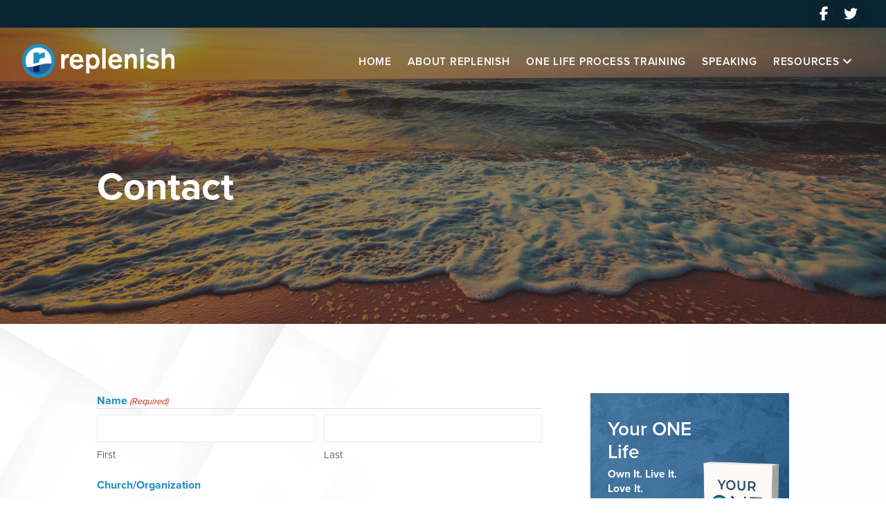

--- FILE ---
content_type: text/html; charset=UTF-8
request_url: https://replenish.net/contact/
body_size: 23038
content:
<!DOCTYPE html>
<html class="no-js" lang="en-US">
<head>
<meta charset="UTF-8">
<script type="text/javascript">
/* <![CDATA[ */
var gform;gform||(document.addEventListener("gform_main_scripts_loaded",function(){gform.scriptsLoaded=!0}),document.addEventListener("gform/theme/scripts_loaded",function(){gform.themeScriptsLoaded=!0}),window.addEventListener("DOMContentLoaded",function(){gform.domLoaded=!0}),gform={domLoaded:!1,scriptsLoaded:!1,themeScriptsLoaded:!1,isFormEditor:()=>"function"==typeof InitializeEditor,callIfLoaded:function(o){return!(!gform.domLoaded||!gform.scriptsLoaded||!gform.themeScriptsLoaded&&!gform.isFormEditor()||(gform.isFormEditor()&&console.warn("The use of gform.initializeOnLoaded() is deprecated in the form editor context and will be removed in Gravity Forms 3.1."),o(),0))},initializeOnLoaded:function(o){gform.callIfLoaded(o)||(document.addEventListener("gform_main_scripts_loaded",()=>{gform.scriptsLoaded=!0,gform.callIfLoaded(o)}),document.addEventListener("gform/theme/scripts_loaded",()=>{gform.themeScriptsLoaded=!0,gform.callIfLoaded(o)}),window.addEventListener("DOMContentLoaded",()=>{gform.domLoaded=!0,gform.callIfLoaded(o)}))},hooks:{action:{},filter:{}},addAction:function(o,r,e,t){gform.addHook("action",o,r,e,t)},addFilter:function(o,r,e,t){gform.addHook("filter",o,r,e,t)},doAction:function(o){gform.doHook("action",o,arguments)},applyFilters:function(o){return gform.doHook("filter",o,arguments)},removeAction:function(o,r){gform.removeHook("action",o,r)},removeFilter:function(o,r,e){gform.removeHook("filter",o,r,e)},addHook:function(o,r,e,t,n){null==gform.hooks[o][r]&&(gform.hooks[o][r]=[]);var d=gform.hooks[o][r];null==n&&(n=r+"_"+d.length),gform.hooks[o][r].push({tag:n,callable:e,priority:t=null==t?10:t})},doHook:function(r,o,e){var t;if(e=Array.prototype.slice.call(e,1),null!=gform.hooks[r][o]&&((o=gform.hooks[r][o]).sort(function(o,r){return o.priority-r.priority}),o.forEach(function(o){"function"!=typeof(t=o.callable)&&(t=window[t]),"action"==r?t.apply(null,e):e[0]=t.apply(null,e)})),"filter"==r)return e[0]},removeHook:function(o,r,t,n){var e;null!=gform.hooks[o][r]&&(e=(e=gform.hooks[o][r]).filter(function(o,r,e){return!!(null!=n&&n!=o.tag||null!=t&&t!=o.priority)}),gform.hooks[o][r]=e)}});
/* ]]> */
</script>

<meta name="viewport" content="width=device-width, initial-scale=1.0">
<link rel="pingback" href="https://replenish.net/xmlrpc.php">
<meta name='robots' content='index, follow, max-image-preview:large, max-snippet:-1, max-video-preview:-1' />
	<style>img:is([sizes="auto" i], [sizes^="auto," i]) { contain-intrinsic-size: 3000px 1500px }</style>
	
	<!-- This site is optimized with the Yoast SEO plugin v26.7 - https://yoast.com/wordpress/plugins/seo/ -->
	<title>Contact | Replenish</title>
	<link rel="canonical" href="https://replenish.net/contact/" />
	<meta property="og:locale" content="en_US" />
	<meta property="og:type" content="article" />
	<meta property="og:title" content="Contact | Replenish" />
	<meta property="og:description" content="Contact InstagramThis field is for validation purposes and should be left unchanged.Name(Required) First Last Church/OrganizationEmail(Required) I would like more information on... Personal Coaching Group Coaching Life Planning Speaking CommentsCAPTCHA Your ONE Life Own It. Live It. Love It.buy now“This is a critically important read for every person.” -Carey Nieuwhof" />
	<meta property="og:url" content="https://replenish.net/contact/" />
	<meta property="og:site_name" content="Replenish" />
	<meta property="article:publisher" content="https://www.facebook.com/lance.witt.5" />
	<meta property="article:modified_time" content="2021-07-22T12:02:53+00:00" />
	<meta property="og:image" content="https://replenish.net/wp-content/uploads/about-header-1.jpg" />
	<meta property="og:image:width" content="1440" />
	<meta property="og:image:height" content="760" />
	<meta property="og:image:type" content="image/jpeg" />
	<meta name="twitter:card" content="summary_large_image" />
	<meta name="twitter:site" content="@Lance_Witt" />
	<script type="application/ld+json" class="yoast-schema-graph">{"@context":"https://schema.org","@graph":[{"@type":"WebPage","@id":"https://replenish.net/contact/","url":"https://replenish.net/contact/","name":"Contact | Replenish","isPartOf":{"@id":"https://replenish.net/#website"},"primaryImageOfPage":{"@id":"https://replenish.net/contact/#primaryimage"},"image":{"@id":"https://replenish.net/contact/#primaryimage"},"thumbnailUrl":"https://replenish.net/wp-content/uploads/about-header-1.jpg","datePublished":"2018-09-19T15:13:27+00:00","dateModified":"2021-07-22T12:02:53+00:00","breadcrumb":{"@id":"https://replenish.net/contact/#breadcrumb"},"inLanguage":"en-US","potentialAction":[{"@type":"ReadAction","target":["https://replenish.net/contact/"]}]},{"@type":"ImageObject","inLanguage":"en-US","@id":"https://replenish.net/contact/#primaryimage","url":"https://replenish.net/wp-content/uploads/about-header-1.jpg","contentUrl":"https://replenish.net/wp-content/uploads/about-header-1.jpg","width":1440,"height":760},{"@type":"BreadcrumbList","@id":"https://replenish.net/contact/#breadcrumb","itemListElement":[{"@type":"ListItem","position":1,"name":"Home","item":"https://replenish.net/"},{"@type":"ListItem","position":2,"name":"Contact"}]},{"@type":"WebSite","@id":"https://replenish.net/#website","url":"https://replenish.net/","name":"Replenish","description":"Live and Lead From a Health Soul","potentialAction":[{"@type":"SearchAction","target":{"@type":"EntryPoint","urlTemplate":"https://replenish.net/?s={search_term_string}"},"query-input":{"@type":"PropertyValueSpecification","valueRequired":true,"valueName":"search_term_string"}}],"inLanguage":"en-US"}]}</script>
	<!-- / Yoast SEO plugin. -->


<link rel='dns-prefetch' href='//www.google.com' />
<link rel="alternate" type="application/rss+xml" title="Replenish &raquo; Feed" href="https://replenish.net/feed/" />
<script type="text/javascript">
/* <![CDATA[ */
window._wpemojiSettings = {"baseUrl":"https:\/\/s.w.org\/images\/core\/emoji\/16.0.1\/72x72\/","ext":".png","svgUrl":"https:\/\/s.w.org\/images\/core\/emoji\/16.0.1\/svg\/","svgExt":".svg","source":{"concatemoji":"https:\/\/replenish.net\/wp-includes\/js\/wp-emoji-release.min.js?ver=6.8.3"}};
/*! This file is auto-generated */
!function(s,n){var o,i,e;function c(e){try{var t={supportTests:e,timestamp:(new Date).valueOf()};sessionStorage.setItem(o,JSON.stringify(t))}catch(e){}}function p(e,t,n){e.clearRect(0,0,e.canvas.width,e.canvas.height),e.fillText(t,0,0);var t=new Uint32Array(e.getImageData(0,0,e.canvas.width,e.canvas.height).data),a=(e.clearRect(0,0,e.canvas.width,e.canvas.height),e.fillText(n,0,0),new Uint32Array(e.getImageData(0,0,e.canvas.width,e.canvas.height).data));return t.every(function(e,t){return e===a[t]})}function u(e,t){e.clearRect(0,0,e.canvas.width,e.canvas.height),e.fillText(t,0,0);for(var n=e.getImageData(16,16,1,1),a=0;a<n.data.length;a++)if(0!==n.data[a])return!1;return!0}function f(e,t,n,a){switch(t){case"flag":return n(e,"\ud83c\udff3\ufe0f\u200d\u26a7\ufe0f","\ud83c\udff3\ufe0f\u200b\u26a7\ufe0f")?!1:!n(e,"\ud83c\udde8\ud83c\uddf6","\ud83c\udde8\u200b\ud83c\uddf6")&&!n(e,"\ud83c\udff4\udb40\udc67\udb40\udc62\udb40\udc65\udb40\udc6e\udb40\udc67\udb40\udc7f","\ud83c\udff4\u200b\udb40\udc67\u200b\udb40\udc62\u200b\udb40\udc65\u200b\udb40\udc6e\u200b\udb40\udc67\u200b\udb40\udc7f");case"emoji":return!a(e,"\ud83e\udedf")}return!1}function g(e,t,n,a){var r="undefined"!=typeof WorkerGlobalScope&&self instanceof WorkerGlobalScope?new OffscreenCanvas(300,150):s.createElement("canvas"),o=r.getContext("2d",{willReadFrequently:!0}),i=(o.textBaseline="top",o.font="600 32px Arial",{});return e.forEach(function(e){i[e]=t(o,e,n,a)}),i}function t(e){var t=s.createElement("script");t.src=e,t.defer=!0,s.head.appendChild(t)}"undefined"!=typeof Promise&&(o="wpEmojiSettingsSupports",i=["flag","emoji"],n.supports={everything:!0,everythingExceptFlag:!0},e=new Promise(function(e){s.addEventListener("DOMContentLoaded",e,{once:!0})}),new Promise(function(t){var n=function(){try{var e=JSON.parse(sessionStorage.getItem(o));if("object"==typeof e&&"number"==typeof e.timestamp&&(new Date).valueOf()<e.timestamp+604800&&"object"==typeof e.supportTests)return e.supportTests}catch(e){}return null}();if(!n){if("undefined"!=typeof Worker&&"undefined"!=typeof OffscreenCanvas&&"undefined"!=typeof URL&&URL.createObjectURL&&"undefined"!=typeof Blob)try{var e="postMessage("+g.toString()+"("+[JSON.stringify(i),f.toString(),p.toString(),u.toString()].join(",")+"));",a=new Blob([e],{type:"text/javascript"}),r=new Worker(URL.createObjectURL(a),{name:"wpTestEmojiSupports"});return void(r.onmessage=function(e){c(n=e.data),r.terminate(),t(n)})}catch(e){}c(n=g(i,f,p,u))}t(n)}).then(function(e){for(var t in e)n.supports[t]=e[t],n.supports.everything=n.supports.everything&&n.supports[t],"flag"!==t&&(n.supports.everythingExceptFlag=n.supports.everythingExceptFlag&&n.supports[t]);n.supports.everythingExceptFlag=n.supports.everythingExceptFlag&&!n.supports.flag,n.DOMReady=!1,n.readyCallback=function(){n.DOMReady=!0}}).then(function(){return e}).then(function(){var e;n.supports.everything||(n.readyCallback(),(e=n.source||{}).concatemoji?t(e.concatemoji):e.wpemoji&&e.twemoji&&(t(e.twemoji),t(e.wpemoji)))}))}((window,document),window._wpemojiSettings);
/* ]]> */
</script>
<style id='wp-emoji-styles-inline-css' type='text/css'>

	img.wp-smiley, img.emoji {
		display: inline !important;
		border: none !important;
		box-shadow: none !important;
		height: 1em !important;
		width: 1em !important;
		margin: 0 0.07em !important;
		vertical-align: -0.1em !important;
		background: none !important;
		padding: 0 !important;
	}
</style>
<link rel='stylesheet' id='wp-block-library-css' href='https://replenish.net/wp-includes/css/dist/block-library/style.min.css?ver=6.8.3' type='text/css' media='all' />
<style id='wp-block-library-theme-inline-css' type='text/css'>
.wp-block-audio :where(figcaption){color:#555;font-size:13px;text-align:center}.is-dark-theme .wp-block-audio :where(figcaption){color:#ffffffa6}.wp-block-audio{margin:0 0 1em}.wp-block-code{border:1px solid #ccc;border-radius:4px;font-family:Menlo,Consolas,monaco,monospace;padding:.8em 1em}.wp-block-embed :where(figcaption){color:#555;font-size:13px;text-align:center}.is-dark-theme .wp-block-embed :where(figcaption){color:#ffffffa6}.wp-block-embed{margin:0 0 1em}.blocks-gallery-caption{color:#555;font-size:13px;text-align:center}.is-dark-theme .blocks-gallery-caption{color:#ffffffa6}:root :where(.wp-block-image figcaption){color:#555;font-size:13px;text-align:center}.is-dark-theme :root :where(.wp-block-image figcaption){color:#ffffffa6}.wp-block-image{margin:0 0 1em}.wp-block-pullquote{border-bottom:4px solid;border-top:4px solid;color:currentColor;margin-bottom:1.75em}.wp-block-pullquote cite,.wp-block-pullquote footer,.wp-block-pullquote__citation{color:currentColor;font-size:.8125em;font-style:normal;text-transform:uppercase}.wp-block-quote{border-left:.25em solid;margin:0 0 1.75em;padding-left:1em}.wp-block-quote cite,.wp-block-quote footer{color:currentColor;font-size:.8125em;font-style:normal;position:relative}.wp-block-quote:where(.has-text-align-right){border-left:none;border-right:.25em solid;padding-left:0;padding-right:1em}.wp-block-quote:where(.has-text-align-center){border:none;padding-left:0}.wp-block-quote.is-large,.wp-block-quote.is-style-large,.wp-block-quote:where(.is-style-plain){border:none}.wp-block-search .wp-block-search__label{font-weight:700}.wp-block-search__button{border:1px solid #ccc;padding:.375em .625em}:where(.wp-block-group.has-background){padding:1.25em 2.375em}.wp-block-separator.has-css-opacity{opacity:.4}.wp-block-separator{border:none;border-bottom:2px solid;margin-left:auto;margin-right:auto}.wp-block-separator.has-alpha-channel-opacity{opacity:1}.wp-block-separator:not(.is-style-wide):not(.is-style-dots){width:100px}.wp-block-separator.has-background:not(.is-style-dots){border-bottom:none;height:1px}.wp-block-separator.has-background:not(.is-style-wide):not(.is-style-dots){height:2px}.wp-block-table{margin:0 0 1em}.wp-block-table td,.wp-block-table th{word-break:normal}.wp-block-table :where(figcaption){color:#555;font-size:13px;text-align:center}.is-dark-theme .wp-block-table :where(figcaption){color:#ffffffa6}.wp-block-video :where(figcaption){color:#555;font-size:13px;text-align:center}.is-dark-theme .wp-block-video :where(figcaption){color:#ffffffa6}.wp-block-video{margin:0 0 1em}:root :where(.wp-block-template-part.has-background){margin-bottom:0;margin-top:0;padding:1.25em 2.375em}
</style>
<style id='classic-theme-styles-inline-css' type='text/css'>
/*! This file is auto-generated */
.wp-block-button__link{color:#fff;background-color:#32373c;border-radius:9999px;box-shadow:none;text-decoration:none;padding:calc(.667em + 2px) calc(1.333em + 2px);font-size:1.125em}.wp-block-file__button{background:#32373c;color:#fff;text-decoration:none}
</style>
<link rel='stylesheet' id='wp-components-css' href='https://replenish.net/wp-includes/css/dist/components/style.min.css?ver=6.8.3' type='text/css' media='all' />
<link rel='stylesheet' id='wp-preferences-css' href='https://replenish.net/wp-includes/css/dist/preferences/style.min.css?ver=6.8.3' type='text/css' media='all' />
<link rel='stylesheet' id='wp-block-editor-css' href='https://replenish.net/wp-includes/css/dist/block-editor/style.min.css?ver=6.8.3' type='text/css' media='all' />
<link rel='stylesheet' id='popup-maker-block-library-style-css' href='https://replenish.net/wp-content/plugins/popup-maker/dist/packages/block-library-style.css?ver=dbea705cfafe089d65f1' type='text/css' media='all' />
<style id='global-styles-inline-css' type='text/css'>
:root{--wp--preset--aspect-ratio--square: 1;--wp--preset--aspect-ratio--4-3: 4/3;--wp--preset--aspect-ratio--3-4: 3/4;--wp--preset--aspect-ratio--3-2: 3/2;--wp--preset--aspect-ratio--2-3: 2/3;--wp--preset--aspect-ratio--16-9: 16/9;--wp--preset--aspect-ratio--9-16: 9/16;--wp--preset--color--black: #000000;--wp--preset--color--cyan-bluish-gray: #abb8c3;--wp--preset--color--white: #ffffff;--wp--preset--color--pale-pink: #f78da7;--wp--preset--color--vivid-red: #cf2e2e;--wp--preset--color--luminous-vivid-orange: #ff6900;--wp--preset--color--luminous-vivid-amber: #fcb900;--wp--preset--color--light-green-cyan: #7bdcb5;--wp--preset--color--vivid-green-cyan: #00d084;--wp--preset--color--pale-cyan-blue: #8ed1fc;--wp--preset--color--vivid-cyan-blue: #0693e3;--wp--preset--color--vivid-purple: #9b51e0;--wp--preset--gradient--vivid-cyan-blue-to-vivid-purple: linear-gradient(135deg,rgba(6,147,227,1) 0%,rgb(155,81,224) 100%);--wp--preset--gradient--light-green-cyan-to-vivid-green-cyan: linear-gradient(135deg,rgb(122,220,180) 0%,rgb(0,208,130) 100%);--wp--preset--gradient--luminous-vivid-amber-to-luminous-vivid-orange: linear-gradient(135deg,rgba(252,185,0,1) 0%,rgba(255,105,0,1) 100%);--wp--preset--gradient--luminous-vivid-orange-to-vivid-red: linear-gradient(135deg,rgba(255,105,0,1) 0%,rgb(207,46,46) 100%);--wp--preset--gradient--very-light-gray-to-cyan-bluish-gray: linear-gradient(135deg,rgb(238,238,238) 0%,rgb(169,184,195) 100%);--wp--preset--gradient--cool-to-warm-spectrum: linear-gradient(135deg,rgb(74,234,220) 0%,rgb(151,120,209) 20%,rgb(207,42,186) 40%,rgb(238,44,130) 60%,rgb(251,105,98) 80%,rgb(254,248,76) 100%);--wp--preset--gradient--blush-light-purple: linear-gradient(135deg,rgb(255,206,236) 0%,rgb(152,150,240) 100%);--wp--preset--gradient--blush-bordeaux: linear-gradient(135deg,rgb(254,205,165) 0%,rgb(254,45,45) 50%,rgb(107,0,62) 100%);--wp--preset--gradient--luminous-dusk: linear-gradient(135deg,rgb(255,203,112) 0%,rgb(199,81,192) 50%,rgb(65,88,208) 100%);--wp--preset--gradient--pale-ocean: linear-gradient(135deg,rgb(255,245,203) 0%,rgb(182,227,212) 50%,rgb(51,167,181) 100%);--wp--preset--gradient--electric-grass: linear-gradient(135deg,rgb(202,248,128) 0%,rgb(113,206,126) 100%);--wp--preset--gradient--midnight: linear-gradient(135deg,rgb(2,3,129) 0%,rgb(40,116,252) 100%);--wp--preset--font-size--small: 13px;--wp--preset--font-size--medium: 20px;--wp--preset--font-size--large: 36px;--wp--preset--font-size--x-large: 42px;--wp--preset--spacing--20: 0.44rem;--wp--preset--spacing--30: 0.67rem;--wp--preset--spacing--40: 1rem;--wp--preset--spacing--50: 1.5rem;--wp--preset--spacing--60: 2.25rem;--wp--preset--spacing--70: 3.38rem;--wp--preset--spacing--80: 5.06rem;--wp--preset--shadow--natural: 6px 6px 9px rgba(0, 0, 0, 0.2);--wp--preset--shadow--deep: 12px 12px 50px rgba(0, 0, 0, 0.4);--wp--preset--shadow--sharp: 6px 6px 0px rgba(0, 0, 0, 0.2);--wp--preset--shadow--outlined: 6px 6px 0px -3px rgba(255, 255, 255, 1), 6px 6px rgba(0, 0, 0, 1);--wp--preset--shadow--crisp: 6px 6px 0px rgba(0, 0, 0, 1);}:where(.is-layout-flex){gap: 0.5em;}:where(.is-layout-grid){gap: 0.5em;}body .is-layout-flex{display: flex;}.is-layout-flex{flex-wrap: wrap;align-items: center;}.is-layout-flex > :is(*, div){margin: 0;}body .is-layout-grid{display: grid;}.is-layout-grid > :is(*, div){margin: 0;}:where(.wp-block-columns.is-layout-flex){gap: 2em;}:where(.wp-block-columns.is-layout-grid){gap: 2em;}:where(.wp-block-post-template.is-layout-flex){gap: 1.25em;}:where(.wp-block-post-template.is-layout-grid){gap: 1.25em;}.has-black-color{color: var(--wp--preset--color--black) !important;}.has-cyan-bluish-gray-color{color: var(--wp--preset--color--cyan-bluish-gray) !important;}.has-white-color{color: var(--wp--preset--color--white) !important;}.has-pale-pink-color{color: var(--wp--preset--color--pale-pink) !important;}.has-vivid-red-color{color: var(--wp--preset--color--vivid-red) !important;}.has-luminous-vivid-orange-color{color: var(--wp--preset--color--luminous-vivid-orange) !important;}.has-luminous-vivid-amber-color{color: var(--wp--preset--color--luminous-vivid-amber) !important;}.has-light-green-cyan-color{color: var(--wp--preset--color--light-green-cyan) !important;}.has-vivid-green-cyan-color{color: var(--wp--preset--color--vivid-green-cyan) !important;}.has-pale-cyan-blue-color{color: var(--wp--preset--color--pale-cyan-blue) !important;}.has-vivid-cyan-blue-color{color: var(--wp--preset--color--vivid-cyan-blue) !important;}.has-vivid-purple-color{color: var(--wp--preset--color--vivid-purple) !important;}.has-black-background-color{background-color: var(--wp--preset--color--black) !important;}.has-cyan-bluish-gray-background-color{background-color: var(--wp--preset--color--cyan-bluish-gray) !important;}.has-white-background-color{background-color: var(--wp--preset--color--white) !important;}.has-pale-pink-background-color{background-color: var(--wp--preset--color--pale-pink) !important;}.has-vivid-red-background-color{background-color: var(--wp--preset--color--vivid-red) !important;}.has-luminous-vivid-orange-background-color{background-color: var(--wp--preset--color--luminous-vivid-orange) !important;}.has-luminous-vivid-amber-background-color{background-color: var(--wp--preset--color--luminous-vivid-amber) !important;}.has-light-green-cyan-background-color{background-color: var(--wp--preset--color--light-green-cyan) !important;}.has-vivid-green-cyan-background-color{background-color: var(--wp--preset--color--vivid-green-cyan) !important;}.has-pale-cyan-blue-background-color{background-color: var(--wp--preset--color--pale-cyan-blue) !important;}.has-vivid-cyan-blue-background-color{background-color: var(--wp--preset--color--vivid-cyan-blue) !important;}.has-vivid-purple-background-color{background-color: var(--wp--preset--color--vivid-purple) !important;}.has-black-border-color{border-color: var(--wp--preset--color--black) !important;}.has-cyan-bluish-gray-border-color{border-color: var(--wp--preset--color--cyan-bluish-gray) !important;}.has-white-border-color{border-color: var(--wp--preset--color--white) !important;}.has-pale-pink-border-color{border-color: var(--wp--preset--color--pale-pink) !important;}.has-vivid-red-border-color{border-color: var(--wp--preset--color--vivid-red) !important;}.has-luminous-vivid-orange-border-color{border-color: var(--wp--preset--color--luminous-vivid-orange) !important;}.has-luminous-vivid-amber-border-color{border-color: var(--wp--preset--color--luminous-vivid-amber) !important;}.has-light-green-cyan-border-color{border-color: var(--wp--preset--color--light-green-cyan) !important;}.has-vivid-green-cyan-border-color{border-color: var(--wp--preset--color--vivid-green-cyan) !important;}.has-pale-cyan-blue-border-color{border-color: var(--wp--preset--color--pale-cyan-blue) !important;}.has-vivid-cyan-blue-border-color{border-color: var(--wp--preset--color--vivid-cyan-blue) !important;}.has-vivid-purple-border-color{border-color: var(--wp--preset--color--vivid-purple) !important;}.has-vivid-cyan-blue-to-vivid-purple-gradient-background{background: var(--wp--preset--gradient--vivid-cyan-blue-to-vivid-purple) !important;}.has-light-green-cyan-to-vivid-green-cyan-gradient-background{background: var(--wp--preset--gradient--light-green-cyan-to-vivid-green-cyan) !important;}.has-luminous-vivid-amber-to-luminous-vivid-orange-gradient-background{background: var(--wp--preset--gradient--luminous-vivid-amber-to-luminous-vivid-orange) !important;}.has-luminous-vivid-orange-to-vivid-red-gradient-background{background: var(--wp--preset--gradient--luminous-vivid-orange-to-vivid-red) !important;}.has-very-light-gray-to-cyan-bluish-gray-gradient-background{background: var(--wp--preset--gradient--very-light-gray-to-cyan-bluish-gray) !important;}.has-cool-to-warm-spectrum-gradient-background{background: var(--wp--preset--gradient--cool-to-warm-spectrum) !important;}.has-blush-light-purple-gradient-background{background: var(--wp--preset--gradient--blush-light-purple) !important;}.has-blush-bordeaux-gradient-background{background: var(--wp--preset--gradient--blush-bordeaux) !important;}.has-luminous-dusk-gradient-background{background: var(--wp--preset--gradient--luminous-dusk) !important;}.has-pale-ocean-gradient-background{background: var(--wp--preset--gradient--pale-ocean) !important;}.has-electric-grass-gradient-background{background: var(--wp--preset--gradient--electric-grass) !important;}.has-midnight-gradient-background{background: var(--wp--preset--gradient--midnight) !important;}.has-small-font-size{font-size: var(--wp--preset--font-size--small) !important;}.has-medium-font-size{font-size: var(--wp--preset--font-size--medium) !important;}.has-large-font-size{font-size: var(--wp--preset--font-size--large) !important;}.has-x-large-font-size{font-size: var(--wp--preset--font-size--x-large) !important;}
:where(.wp-block-post-template.is-layout-flex){gap: 1.25em;}:where(.wp-block-post-template.is-layout-grid){gap: 1.25em;}
:where(.wp-block-columns.is-layout-flex){gap: 2em;}:where(.wp-block-columns.is-layout-grid){gap: 2em;}
:root :where(.wp-block-pullquote){font-size: 1.5em;line-height: 1.6;}
</style>
<link rel='stylesheet' id='x-stack-css' href='https://replenish.net/wp-content/themes/pro/framework/dist/css/site/stacks/icon.css?ver=6.7.11' type='text/css' media='all' />
<link rel='stylesheet' id='popup-maker-site-css' href='https://replenish.net/wp-content/plugins/popup-maker/dist/assets/site.css?ver=1.21.5' type='text/css' media='all' />
<style id='popup-maker-site-inline-css' type='text/css'>
/* Popup Google Fonts */
@import url('//fonts.googleapis.com/css?family=Montserrat:100');

/* Popup Theme 1710: Content Only - For use with page builders or block editor */
.pum-theme-1710, .pum-theme-content-only { background-color: rgba( 0, 0, 0, 0.70 ) } 
.pum-theme-1710 .pum-container, .pum-theme-content-only .pum-container { padding: 0px; border-radius: 0px; border: 1px none #000000; box-shadow: 0px 0px 0px 0px rgba( 2, 2, 2, 0.00 ) } 
.pum-theme-1710 .pum-title, .pum-theme-content-only .pum-title { color: #000000; text-align: left; text-shadow: 0px 0px 0px rgba( 2, 2, 2, 0.23 ); font-family: inherit; font-weight: 400; font-size: 32px; line-height: 36px } 
.pum-theme-1710 .pum-content, .pum-theme-content-only .pum-content { color: #8c8c8c; font-family: inherit; font-weight: 400 } 
.pum-theme-1710 .pum-content + .pum-close, .pum-theme-content-only .pum-content + .pum-close { position: absolute; height: 18px; width: 18px; left: auto; right: 7px; bottom: auto; top: 7px; padding: 0px; color: #000000; font-family: inherit; font-weight: 700; font-size: 20px; line-height: 20px; border: 1px none #ffffff; border-radius: 15px; box-shadow: 0px 0px 0px 0px rgba( 2, 2, 2, 0.00 ); text-shadow: 0px 0px 0px rgba( 0, 0, 0, 0.00 ); background-color: rgba( 255, 255, 255, 0.00 ) } 

/* Popup Theme 1703: Default Theme */
.pum-theme-1703, .pum-theme-default-theme { background-color: rgba( 255, 255, 255, 1.00 ) } 
.pum-theme-1703 .pum-container, .pum-theme-default-theme .pum-container { padding: 18px; border-radius: 0px; border: 1px none #000000; box-shadow: 1px 1px 3px 0px rgba( 2, 2, 2, 0.23 ); background-color: rgba( 249, 249, 249, 1.00 ) } 
.pum-theme-1703 .pum-title, .pum-theme-default-theme .pum-title { color: #000000; text-align: left; text-shadow: 0px 0px 0px rgba( 2, 2, 2, 0.23 ); font-family: inherit; font-weight: 400; font-size: 32px; font-style: normal; line-height: 36px } 
.pum-theme-1703 .pum-content, .pum-theme-default-theme .pum-content { color: #8c8c8c; font-family: inherit; font-weight: 400; font-style: inherit } 
.pum-theme-1703 .pum-content + .pum-close, .pum-theme-default-theme .pum-content + .pum-close { position: absolute; height: auto; width: auto; left: auto; right: 0px; bottom: auto; top: 0px; padding: 8px; color: #ffffff; font-family: inherit; font-weight: 400; font-size: 12px; font-style: inherit; line-height: 36px; border: 1px none #ffffff; border-radius: 0px; box-shadow: 1px 1px 3px 0px rgba( 2, 2, 2, 0.23 ); text-shadow: 0px 0px 0px rgba( 0, 0, 0, 0.23 ); background-color: rgba( 0, 183, 205, 1.00 ) } 

/* Popup Theme 1704: Light Box */
.pum-theme-1704, .pum-theme-lightbox { background-color: rgba( 0, 0, 0, 0.60 ) } 
.pum-theme-1704 .pum-container, .pum-theme-lightbox .pum-container { padding: 18px; border-radius: 3px; border: 8px solid #000000; box-shadow: 0px 0px 30px 0px rgba( 2, 2, 2, 1.00 ); background-color: rgba( 255, 255, 255, 1.00 ) } 
.pum-theme-1704 .pum-title, .pum-theme-lightbox .pum-title { color: #000000; text-align: left; text-shadow: 0px 0px 0px rgba( 2, 2, 2, 0.23 ); font-family: inherit; font-weight: 100; font-size: 32px; line-height: 36px } 
.pum-theme-1704 .pum-content, .pum-theme-lightbox .pum-content { color: #000000; font-family: inherit; font-weight: 100 } 
.pum-theme-1704 .pum-content + .pum-close, .pum-theme-lightbox .pum-content + .pum-close { position: absolute; height: 26px; width: 26px; left: auto; right: -13px; bottom: auto; top: -13px; padding: 0px; color: #ffffff; font-family: Arial; font-weight: 100; font-size: 24px; line-height: 24px; border: 2px solid #ffffff; border-radius: 26px; box-shadow: 0px 0px 15px 1px rgba( 2, 2, 2, 0.75 ); text-shadow: 0px 0px 0px rgba( 0, 0, 0, 0.23 ); background-color: rgba( 0, 0, 0, 1.00 ) } 

/* Popup Theme 1705: Enterprise Blue */
.pum-theme-1705, .pum-theme-enterprise-blue { background-color: rgba( 0, 0, 0, 0.70 ) } 
.pum-theme-1705 .pum-container, .pum-theme-enterprise-blue .pum-container { padding: 28px; border-radius: 5px; border: 1px none #000000; box-shadow: 0px 10px 25px 4px rgba( 2, 2, 2, 0.50 ); background-color: rgba( 255, 255, 255, 1.00 ) } 
.pum-theme-1705 .pum-title, .pum-theme-enterprise-blue .pum-title { color: #315b7c; text-align: left; text-shadow: 0px 0px 0px rgba( 2, 2, 2, 0.23 ); font-family: inherit; font-weight: 100; font-size: 34px; line-height: 36px } 
.pum-theme-1705 .pum-content, .pum-theme-enterprise-blue .pum-content { color: #2d2d2d; font-family: inherit; font-weight: 100 } 
.pum-theme-1705 .pum-content + .pum-close, .pum-theme-enterprise-blue .pum-content + .pum-close { position: absolute; height: 28px; width: 28px; left: auto; right: 8px; bottom: auto; top: 8px; padding: 4px; color: #ffffff; font-family: Times New Roman; font-weight: 100; font-size: 20px; line-height: 20px; border: 1px none #ffffff; border-radius: 42px; box-shadow: 0px 0px 0px 0px rgba( 2, 2, 2, 0.23 ); text-shadow: 0px 0px 0px rgba( 0, 0, 0, 0.23 ); background-color: rgba( 49, 91, 124, 1.00 ) } 

/* Popup Theme 1706: Hello Box */
.pum-theme-1706, .pum-theme-hello-box { background-color: rgba( 0, 0, 0, 0.75 ) } 
.pum-theme-1706 .pum-container, .pum-theme-hello-box .pum-container { padding: 30px; border-radius: 80px; border: 14px solid #81d742; box-shadow: 0px 0px 0px 0px rgba( 2, 2, 2, 0.00 ); background-color: rgba( 255, 255, 255, 1.00 ) } 
.pum-theme-1706 .pum-title, .pum-theme-hello-box .pum-title { color: #2d2d2d; text-align: left; text-shadow: 0px 0px 0px rgba( 2, 2, 2, 0.23 ); font-family: Montserrat; font-weight: 100; font-size: 32px; line-height: 36px } 
.pum-theme-1706 .pum-content, .pum-theme-hello-box .pum-content { color: #2d2d2d; font-family: inherit; font-weight: 100 } 
.pum-theme-1706 .pum-content + .pum-close, .pum-theme-hello-box .pum-content + .pum-close { position: absolute; height: auto; width: auto; left: auto; right: -30px; bottom: auto; top: -30px; padding: 0px; color: #2d2d2d; font-family: Times New Roman; font-weight: 100; font-size: 32px; line-height: 28px; border: 1px none #ffffff; border-radius: 28px; box-shadow: 0px 0px 0px 0px rgba( 2, 2, 2, 0.23 ); text-shadow: 0px 0px 0px rgba( 0, 0, 0, 0.23 ); background-color: rgba( 255, 255, 255, 1.00 ) } 

/* Popup Theme 1707: Cutting Edge */
.pum-theme-1707, .pum-theme-cutting-edge { background-color: rgba( 0, 0, 0, 0.50 ) } 
.pum-theme-1707 .pum-container, .pum-theme-cutting-edge .pum-container { padding: 18px; border-radius: 0px; border: 1px none #000000; box-shadow: 0px 10px 25px 0px rgba( 2, 2, 2, 0.50 ); background-color: rgba( 30, 115, 190, 1.00 ) } 
.pum-theme-1707 .pum-title, .pum-theme-cutting-edge .pum-title { color: #ffffff; text-align: left; text-shadow: 0px 0px 0px rgba( 2, 2, 2, 0.23 ); font-family: Sans-Serif; font-weight: 100; font-size: 26px; line-height: 28px } 
.pum-theme-1707 .pum-content, .pum-theme-cutting-edge .pum-content { color: #ffffff; font-family: inherit; font-weight: 100 } 
.pum-theme-1707 .pum-content + .pum-close, .pum-theme-cutting-edge .pum-content + .pum-close { position: absolute; height: 24px; width: 24px; left: auto; right: 0px; bottom: auto; top: 0px; padding: 0px; color: #1e73be; font-family: Times New Roman; font-weight: 100; font-size: 32px; line-height: 24px; border: 1px none #ffffff; border-radius: 0px; box-shadow: -1px 1px 1px 0px rgba( 2, 2, 2, 0.10 ); text-shadow: -1px 1px 1px rgba( 0, 0, 0, 0.10 ); background-color: rgba( 238, 238, 34, 1.00 ) } 

/* Popup Theme 1708: Framed Border */
.pum-theme-1708, .pum-theme-framed-border { background-color: rgba( 255, 255, 255, 0.50 ) } 
.pum-theme-1708 .pum-container, .pum-theme-framed-border .pum-container { padding: 18px; border-radius: 0px; border: 20px outset #dd3333; box-shadow: 1px 1px 3px 0px rgba( 2, 2, 2, 0.97 ) inset; background-color: rgba( 255, 251, 239, 1.00 ) } 
.pum-theme-1708 .pum-title, .pum-theme-framed-border .pum-title { color: #000000; text-align: left; text-shadow: 0px 0px 0px rgba( 2, 2, 2, 0.23 ); font-family: inherit; font-weight: 100; font-size: 32px; line-height: 36px } 
.pum-theme-1708 .pum-content, .pum-theme-framed-border .pum-content { color: #2d2d2d; font-family: inherit; font-weight: 100 } 
.pum-theme-1708 .pum-content + .pum-close, .pum-theme-framed-border .pum-content + .pum-close { position: absolute; height: 20px; width: 20px; left: auto; right: -20px; bottom: auto; top: -20px; padding: 0px; color: #ffffff; font-family: Tahoma; font-weight: 700; font-size: 16px; line-height: 18px; border: 1px none #ffffff; border-radius: 0px; box-shadow: 0px 0px 0px 0px rgba( 2, 2, 2, 0.23 ); text-shadow: 0px 0px 0px rgba( 0, 0, 0, 0.23 ); background-color: rgba( 0, 0, 0, 0.55 ) } 

/* Popup Theme 1709: Floating Bar - Soft Blue */
.pum-theme-1709, .pum-theme-floating-bar { background-color: rgba( 255, 255, 255, 0.00 ) } 
.pum-theme-1709 .pum-container, .pum-theme-floating-bar .pum-container { padding: 8px; border-radius: 0px; border: 1px none #000000; box-shadow: 1px 1px 3px 0px rgba( 2, 2, 2, 0.23 ); background-color: rgba( 238, 246, 252, 1.00 ) } 
.pum-theme-1709 .pum-title, .pum-theme-floating-bar .pum-title { color: #505050; text-align: left; text-shadow: 0px 0px 0px rgba( 2, 2, 2, 0.23 ); font-family: inherit; font-weight: 400; font-size: 32px; line-height: 36px } 
.pum-theme-1709 .pum-content, .pum-theme-floating-bar .pum-content { color: #505050; font-family: inherit; font-weight: 400 } 
.pum-theme-1709 .pum-content + .pum-close, .pum-theme-floating-bar .pum-content + .pum-close { position: absolute; height: 18px; width: 18px; left: auto; right: 5px; bottom: auto; top: 50%; padding: 0px; color: #505050; font-family: Sans-Serif; font-weight: 700; font-size: 15px; line-height: 18px; border: 1px solid #505050; border-radius: 15px; box-shadow: 0px 0px 0px 0px rgba( 2, 2, 2, 0.00 ); text-shadow: 0px 0px 0px rgba( 0, 0, 0, 0.00 ); background-color: rgba( 255, 255, 255, 0.00 ); transform: translate(0, -50%) } 

/* Popup Theme 1782: Default Theme */
.pum-theme-1782, .pum-theme-default-theme-2 { background-color: rgba( 255, 255, 255, 1.00 ) } 
.pum-theme-1782 .pum-container, .pum-theme-default-theme-2 .pum-container { padding: 18px; border-radius: 0px; border: 1px none #000000; box-shadow: 1px 1px 3px 0px rgba( 2, 2, 2, 0.23 ); background-color: rgba( 249, 249, 249, 1.00 ) } 
.pum-theme-1782 .pum-title, .pum-theme-default-theme-2 .pum-title { color: #000000; text-align: left; text-shadow: 0px 0px 0px rgba( 2, 2, 2, 0.23 ); font-family: inherit; font-weight: 700; font-size: 22px; line-height: 25px } 
.pum-theme-1782 .pum-content, .pum-theme-default-theme-2 .pum-content { color: #8c8c8c; font-family: inherit; font-weight: 400 } 
.pum-theme-1782 .pum-content + .pum-close, .pum-theme-default-theme-2 .pum-content + .pum-close { position: absolute; height: auto; width: auto; left: auto; right: -5px; bottom: auto; top: -35px; padding: 8px; color: #ffffff; font-family: inherit; font-weight: 400; font-size: 12px; line-height: 36px; border: 1px none #ffffff; border-radius: 0px; box-shadow: 1px 1px 5px 0px rgba( 2, 2, 2, 0.28 ); text-shadow: 0px 0px 0px rgba( 0, 0, 0, 0.00 ); background-color: rgba( 35, 141, 193, 1.00 ) } 

/* Popup Theme 1783: Light Box */
.pum-theme-1783, .pum-theme-lightbox-2 { background-color: rgba( 0, 0, 0, 0.60 ) } 
.pum-theme-1783 .pum-container, .pum-theme-lightbox-2 .pum-container { padding: 18px; border-radius: 3px; border: 8px solid #000000; box-shadow: 0px 0px 30px 0px rgba( 2, 2, 2, 1.00 ); background-color: rgba( 255, 255, 255, 1.00 ) } 
.pum-theme-1783 .pum-title, .pum-theme-lightbox-2 .pum-title { color: #000000; text-align: left; text-shadow: 0px 0px 0px rgba( 2, 2, 2, 0.23 ); font-family: inherit; font-weight: 600; font-size: 25px; line-height: 30px } 
.pum-theme-1783 .pum-content, .pum-theme-lightbox-2 .pum-content { color: #000000; font-family: inherit; font-weight: 100 } 
.pum-theme-1783 .pum-content + .pum-close, .pum-theme-lightbox-2 .pum-content + .pum-close { position: absolute; height: 26px; width: 26px; left: auto; right: -13px; bottom: auto; top: -13px; padding: 0px; color: #ffffff; font-family: Arial; font-weight: 100; font-size: 24px; line-height: 24px; border: 2px solid #ffffff; border-radius: 26px; box-shadow: 0px 0px 15px 1px rgba( 2, 2, 2, 0.75 ); text-shadow: 0px 0px 0px rgba( 0, 0, 0, 0.23 ); background-color: rgba( 0, 0, 0, 1.00 ) } 

/* Popup Theme 1784: Enterprise Blue */
.pum-theme-1784, .pum-theme-enterprise-blue-2 { background-color: rgba( 0, 0, 0, 0.70 ) } 
.pum-theme-1784 .pum-container, .pum-theme-enterprise-blue-2 .pum-container { padding: 28px; border-radius: 5px; border: 1px none #000000; box-shadow: 0px 10px 25px 4px rgba( 2, 2, 2, 0.50 ); background-color: rgba( 255, 255, 255, 1.00 ) } 
.pum-theme-1784 .pum-title, .pum-theme-enterprise-blue-2 .pum-title { color: #315b7c; text-align: left; text-shadow: 0px 0px 0px rgba( 2, 2, 2, 0.23 ); font-family: inherit; font-weight: 100; font-size: 34px; line-height: 36px } 
.pum-theme-1784 .pum-content, .pum-theme-enterprise-blue-2 .pum-content { color: #2d2d2d; font-family: inherit; font-weight: 100 } 
.pum-theme-1784 .pum-content + .pum-close, .pum-theme-enterprise-blue-2 .pum-content + .pum-close { position: absolute; height: 28px; width: 28px; left: auto; right: 8px; bottom: auto; top: 8px; padding: 4px; color: #ffffff; font-family: Times New Roman; font-weight: 100; font-size: 20px; line-height: 20px; border: 1px none #ffffff; border-radius: 42px; box-shadow: 0px 0px 0px 0px rgba( 2, 2, 2, 0.23 ); text-shadow: 0px 0px 0px rgba( 0, 0, 0, 0.23 ); background-color: rgba( 49, 91, 124, 1.00 ) } 

/* Popup Theme 1785: Hello Box */
.pum-theme-1785, .pum-theme-hello-box-2 { background-color: rgba( 0, 0, 0, 0.75 ) } 
.pum-theme-1785 .pum-container, .pum-theme-hello-box-2 .pum-container { padding: 30px; border-radius: 80px; border: 14px solid #81d742; box-shadow: 0px 0px 0px 0px rgba( 2, 2, 2, 0.00 ); background-color: rgba( 255, 255, 255, 1.00 ) } 
.pum-theme-1785 .pum-title, .pum-theme-hello-box-2 .pum-title { color: #2d2d2d; text-align: left; text-shadow: 0px 0px 0px rgba( 2, 2, 2, 0.23 ); font-family: Montserrat; font-weight: 100; font-size: 32px; line-height: 36px } 
.pum-theme-1785 .pum-content, .pum-theme-hello-box-2 .pum-content { color: #2d2d2d; font-family: inherit; font-weight: 100 } 
.pum-theme-1785 .pum-content + .pum-close, .pum-theme-hello-box-2 .pum-content + .pum-close { position: absolute; height: auto; width: auto; left: auto; right: -30px; bottom: auto; top: -30px; padding: 0px; color: #2d2d2d; font-family: Times New Roman; font-weight: 100; font-size: 32px; line-height: 28px; border: 1px none #ffffff; border-radius: 28px; box-shadow: 0px 0px 0px 0px rgba( 2, 2, 2, 0.23 ); text-shadow: 0px 0px 0px rgba( 0, 0, 0, 0.23 ); background-color: rgba( 255, 255, 255, 1.00 ) } 

/* Popup Theme 1786: Cutting Edge */
.pum-theme-1786, .pum-theme-cutting-edge-2 { background-color: rgba( 0, 0, 0, 0.50 ) } 
.pum-theme-1786 .pum-container, .pum-theme-cutting-edge-2 .pum-container { padding: 18px; border-radius: 0px; border: 1px none #000000; box-shadow: 0px 10px 25px 0px rgba( 2, 2, 2, 0.50 ); background-color: rgba( 30, 115, 190, 1.00 ) } 
.pum-theme-1786 .pum-title, .pum-theme-cutting-edge-2 .pum-title { color: #ffffff; text-align: left; text-shadow: 0px 0px 0px rgba( 2, 2, 2, 0.23 ); font-family: Sans-Serif; font-weight: 100; font-size: 26px; line-height: 28px } 
.pum-theme-1786 .pum-content, .pum-theme-cutting-edge-2 .pum-content { color: #ffffff; font-family: inherit; font-weight: 100 } 
.pum-theme-1786 .pum-content + .pum-close, .pum-theme-cutting-edge-2 .pum-content + .pum-close { position: absolute; height: 24px; width: 24px; left: auto; right: 0px; bottom: auto; top: 0px; padding: 0px; color: #1e73be; font-family: Times New Roman; font-weight: 100; font-size: 32px; line-height: 24px; border: 1px none #ffffff; border-radius: 0px; box-shadow: -1px 1px 1px 0px rgba( 2, 2, 2, 0.10 ); text-shadow: -1px 1px 1px rgba( 0, 0, 0, 0.10 ); background-color: rgba( 238, 238, 34, 1.00 ) } 

/* Popup Theme 1787: Framed Border */
.pum-theme-1787, .pum-theme-framed-border-2 { background-color: rgba( 255, 255, 255, 0.50 ) } 
.pum-theme-1787 .pum-container, .pum-theme-framed-border-2 .pum-container { padding: 18px; border-radius: 0px; border: 20px outset #dd3333; box-shadow: 1px 1px 3px 0px rgba( 2, 2, 2, 0.97 ) inset; background-color: rgba( 255, 251, 239, 1.00 ) } 
.pum-theme-1787 .pum-title, .pum-theme-framed-border-2 .pum-title { color: #000000; text-align: left; text-shadow: 0px 0px 0px rgba( 2, 2, 2, 0.23 ); font-family: inherit; font-weight: 100; font-size: 32px; line-height: 36px } 
.pum-theme-1787 .pum-content, .pum-theme-framed-border-2 .pum-content { color: #2d2d2d; font-family: inherit; font-weight: 100 } 
.pum-theme-1787 .pum-content + .pum-close, .pum-theme-framed-border-2 .pum-content + .pum-close { position: absolute; height: 20px; width: 20px; left: auto; right: -20px; bottom: auto; top: -20px; padding: 0px; color: #ffffff; font-family: Tahoma; font-weight: 700; font-size: 16px; line-height: 18px; border: 1px none #ffffff; border-radius: 0px; box-shadow: 0px 0px 0px 0px rgba( 2, 2, 2, 0.23 ); text-shadow: 0px 0px 0px rgba( 0, 0, 0, 0.23 ); background-color: rgba( 0, 0, 0, 0.55 ) } 

/* Popup Theme 1788: Floating Bar - Soft Blue */
.pum-theme-1788, .pum-theme-floating-bar-2 { background-color: rgba( 255, 255, 255, 0.00 ) } 
.pum-theme-1788 .pum-container, .pum-theme-floating-bar-2 .pum-container { padding: 8px; border-radius: 0px; border: 1px none #000000; box-shadow: 1px 1px 3px 0px rgba( 2, 2, 2, 0.23 ); background-color: rgba( 238, 246, 252, 1.00 ) } 
.pum-theme-1788 .pum-title, .pum-theme-floating-bar-2 .pum-title { color: #505050; text-align: left; text-shadow: 0px 0px 0px rgba( 2, 2, 2, 0.23 ); font-family: inherit; font-weight: 400; font-size: 32px; line-height: 36px } 
.pum-theme-1788 .pum-content, .pum-theme-floating-bar-2 .pum-content { color: #505050; font-family: inherit; font-weight: 400 } 
.pum-theme-1788 .pum-content + .pum-close, .pum-theme-floating-bar-2 .pum-content + .pum-close { position: absolute; height: 18px; width: 18px; left: auto; right: 5px; bottom: auto; top: 50%; padding: 0px; color: #505050; font-family: Sans-Serif; font-weight: 700; font-size: 15px; line-height: 18px; border: 1px solid #505050; border-radius: 15px; box-shadow: 0px 0px 0px 0px rgba( 2, 2, 2, 0.00 ); text-shadow: 0px 0px 0px rgba( 0, 0, 0, 0.00 ); background-color: rgba( 255, 255, 255, 0.00 ); transform: translate(0, -50%) } 

/* Popup Theme 1789: Content Only - For use with page builders or block editor */
.pum-theme-1789, .pum-theme-content-only-2 { background-color: rgba( 0, 0, 0, 0.70 ) } 
.pum-theme-1789 .pum-container, .pum-theme-content-only-2 .pum-container { padding: 0px; border-radius: 0px; border: 1px none #000000; box-shadow: 0px 0px 0px 0px rgba( 2, 2, 2, 0.00 ) } 
.pum-theme-1789 .pum-title, .pum-theme-content-only-2 .pum-title { color: #000000; text-align: left; text-shadow: 0px 0px 0px rgba( 2, 2, 2, 0.23 ); font-family: inherit; font-weight: 400; font-size: 32px; line-height: 36px } 
.pum-theme-1789 .pum-content, .pum-theme-content-only-2 .pum-content { color: #8c8c8c; font-family: inherit; font-weight: 400 } 
.pum-theme-1789 .pum-content + .pum-close, .pum-theme-content-only-2 .pum-content + .pum-close { position: absolute; height: 18px; width: 18px; left: auto; right: 7px; bottom: auto; top: 7px; padding: 0px; color: #000000; font-family: inherit; font-weight: 700; font-size: 20px; line-height: 20px; border: 1px none #ffffff; border-radius: 15px; box-shadow: 0px 0px 0px 0px rgba( 2, 2, 2, 0.00 ); text-shadow: 0px 0px 0px rgba( 0, 0, 0, 0.00 ); background-color: rgba( 255, 255, 255, 0.00 ) } 

#pum-2057 {z-index: 1999999999}

</style>
<style id='cs-inline-css' type='text/css'>
@media (min-width:1200px){.x-hide-xl{display:none !important;}}@media (min-width:979px) and (max-width:1199px){.x-hide-lg{display:none !important;}}@media (min-width:767px) and (max-width:978px){.x-hide-md{display:none !important;}}@media (min-width:480px) and (max-width:766px){.x-hide-sm{display:none !important;}}@media (max-width:479px){.x-hide-xs{display:none !important;}} a,h1 a:hover,h2 a:hover,h3 a:hover,h4 a:hover,h5 a:hover,h6 a:hover,#respond .required,.x-pagination a:hover,.x-pagination span.current,.woocommerce-pagination a:hover,.woocommerce-pagination span[aria-current],.widget_tag_cloud .tagcloud a:hover,.widget_product_tag_cloud .tagcloud a:hover,.x-scroll-top:hover,.x-comment-author a:hover,.mejs-button button:hover{color:#c99501;}a:hover{color:#238dc1;}a.x-img-thumbnail:hover,textarea:focus,input[type="text"]:focus,input[type="password"]:focus,input[type="datetime"]:focus,input[type="datetime-local"]:focus,input[type="date"]:focus,input[type="month"]:focus,input[type="time"]:focus,input[type="week"]:focus,input[type="number"]:focus,input[type="email"]:focus,input[type="url"]:focus,input[type="search"]:focus,input[type="tel"]:focus,input[type="color"]:focus,.uneditable-input:focus,.x-pagination a:hover,.x-pagination span.current,.woocommerce-pagination a:hover,.woocommerce-pagination span[aria-current],.widget_tag_cloud .tagcloud a:hover,.widget_product_tag_cloud .tagcloud a:hover,.x-scroll-top:hover{border-color:#c99501;}.flex-direction-nav a,.flex-control-nav a:hover,.flex-control-nav a.flex-active,.x-dropcap,.x-skill-bar .bar,.x-pricing-column.featured h2,.x-portfolio-filters,.x-entry-share .x-share:hover,.widget_price_filter .ui-slider .ui-slider-range,.mejs-time-current{background-color:#c99501;}.x-portfolio-filters:hover{background-color:#238dc1;}.x-comment-author,.x-comment-time,.comment-form-author label,.comment-form-email label,.comment-form-url label,.comment-form-rating label,.comment-form-comment label{font-family:"proxima-nova",sans-serif;}.x-comment-time,.entry-thumb:before,.p-meta{color:rgb(47,47,47);}.entry-title a:hover,.x-comment-author,.x-comment-author a,.comment-form-author label,.comment-form-email label,.comment-form-url label,.comment-form-rating label,.comment-form-comment label,.x-accordion-heading .x-accordion-toggle,.x-nav-tabs > li > a:hover,.x-nav-tabs > .active > a,.x-nav-tabs > .active > a:hover,.mejs-button button{color:#238dc1;}.h-comments-title small,.h-feature-headline span i,.x-portfolio-filters-menu,.mejs-time-loaded{background-color:#238dc1 !important;}@media (min-width:1200px){.x-sidebar{width:250px;overflow-y:auto;}body.x-sidebar-content-active,body[class*="page-template-template-blank"].x-sidebar-content-active.x-blank-template-sidebar-active{padding-left:250px;}body.x-content-sidebar-active,body[class*="page-template-template-blank"].x-content-sidebar-active.x-blank-template-sidebar-active{padding-right:250px;}}html{font-size:14px;}@media (min-width:479px){html{font-size:14px;}}@media (min-width:766px){html{font-size:14px;}}@media (min-width:978px){html{font-size:14px;}}@media (min-width:1199px){html{font-size:14px;}}body{font-style:normal;font-weight:300;color:rgb(47,47,47);background:transparent;}.w-b{font-weight:300 !important;}h1,h2,h3,h4,h5,h6,.h1,.h2,.h3,.h4,.h5,.h6,.x-text-headline{font-family:"proxima-nova",sans-serif;font-style:normal;font-weight:700;}h1,.h1{letter-spacing:-0.035em;}h2,.h2{letter-spacing:-0.035em;}h3,.h3{letter-spacing:-0.035em;}h4,.h4{letter-spacing:-0.035em;}h5,.h5{letter-spacing:-0.035em;}h6,.h6{letter-spacing:-0.035em;}.w-h{font-weight:700 !important;}.x-container.width{width:80%;}.x-container.max{max-width:1000px;}.x-bar-content.x-container.width{flex-basis:80%;}.x-main.full{float:none;clear:both;display:block;width:auto;}@media (max-width:978.98px){.x-main.full,.x-main.left,.x-main.right,.x-sidebar.left,.x-sidebar.right{float:none;display:block;width:auto !important;}}.entry-header,.entry-content{font-size:1rem;}body,input,button,select,textarea{font-family:"proxima-nova",sans-serif;}h1,h2,h3,h4,h5,h6,.h1,.h2,.h3,.h4,.h5,.h6,h1 a,h2 a,h3 a,h4 a,h5 a,h6 a,.h1 a,.h2 a,.h3 a,.h4 a,.h5 a,.h6 a,blockquote{color:#238dc1;}.cfc-h-tx{color:#238dc1 !important;}.cfc-h-bd{border-color:#238dc1 !important;}.cfc-h-bg{background-color:#238dc1 !important;}.cfc-b-tx{color:rgb(47,47,47) !important;}.cfc-b-bd{border-color:rgb(47,47,47) !important;}.cfc-b-bg{background-color:rgb(47,47,47) !important;}.x-btn,.button,[type="submit"]{color:#ffffff;border-color:#238dc1;background-color:#238dc1;text-shadow:0 0.075em 0.075em rgba(0,0,0,0.5);}.x-btn:hover,.button:hover,[type="submit"]:hover{color:#ffffff;border-color:#0a2532;background-color:#0a2532;text-shadow:0 0.075em 0.075em rgba(0,0,0,0.5);}.x-btn.x-btn-real,.x-btn.x-btn-real:hover{margin-bottom:0.25em;text-shadow:0 0.075em 0.075em rgba(0,0,0,0.65);}.x-btn.x-btn-real{box-shadow:0 0.25em 0 0 #a71000,0 4px 9px rgba(0,0,0,0.75);}.x-btn.x-btn-real:hover{box-shadow:0 0.25em 0 0 #a71000,0 4px 9px rgba(0,0,0,0.75);}.x-btn.x-btn-flat,.x-btn.x-btn-flat:hover{margin-bottom:0;text-shadow:0 0.075em 0.075em rgba(0,0,0,0.65);box-shadow:none;}.x-btn.x-btn-transparent,.x-btn.x-btn-transparent:hover{margin-bottom:0;border-width:3px;text-shadow:none;text-transform:uppercase;background-color:transparent;box-shadow:none;}body .gform_wrapper .gfield_required{color:#c99501;}body .gform_wrapper h2.gsection_title,body .gform_wrapper h3.gform_title,body .gform_wrapper .top_label .gfield_label,body .gform_wrapper .left_label .gfield_label,body .gform_wrapper .right_label .gfield_label{font-weight:700;}body .gform_wrapper h2.gsection_title{letter-spacing:-0.035em!important;}body .gform_wrapper h3.gform_title{letter-spacing:-0.035em!important;}body .gform_wrapper .top_label .gfield_label,body .gform_wrapper .left_label .gfield_label,body .gform_wrapper .right_label .gfield_label{color:#238dc1;}body .gform_wrapper .validation_message{font-weight:300;}.bg .mejs-container,.x-video .mejs-container{position:unset !important;} @font-face{font-family:'FontAwesomePro';font-style:normal;font-weight:900;font-display:block;src:url('https://replenish.net/wp-content/themes/pro/cornerstone/assets/fonts/fa-solid-900.woff2?ver=6.7.2') format('woff2'),url('https://replenish.net/wp-content/themes/pro/cornerstone/assets/fonts/fa-solid-900.ttf?ver=6.7.2') format('truetype');}[data-x-fa-pro-icon]{font-family:"FontAwesomePro" !important;}[data-x-fa-pro-icon]:before{content:attr(data-x-fa-pro-icon);}[data-x-icon],[data-x-icon-o],[data-x-icon-l],[data-x-icon-s],[data-x-icon-b],[data-x-icon-sr],[data-x-icon-ss],[data-x-icon-sl],[data-x-fa-pro-icon],[class*="cs-fa-"]{display:inline-flex;font-style:normal;font-weight:400;text-decoration:inherit;text-rendering:auto;-webkit-font-smoothing:antialiased;-moz-osx-font-smoothing:grayscale;}[data-x-icon].left,[data-x-icon-o].left,[data-x-icon-l].left,[data-x-icon-s].left,[data-x-icon-b].left,[data-x-icon-sr].left,[data-x-icon-ss].left,[data-x-icon-sl].left,[data-x-fa-pro-icon].left,[class*="cs-fa-"].left{margin-right:0.5em;}[data-x-icon].right,[data-x-icon-o].right,[data-x-icon-l].right,[data-x-icon-s].right,[data-x-icon-b].right,[data-x-icon-sr].right,[data-x-icon-ss].right,[data-x-icon-sl].right,[data-x-fa-pro-icon].right,[class*="cs-fa-"].right{margin-left:0.5em;}[data-x-icon]:before,[data-x-icon-o]:before,[data-x-icon-l]:before,[data-x-icon-s]:before,[data-x-icon-b]:before,[data-x-icon-sr]:before,[data-x-icon-ss]:before,[data-x-icon-sl]:before,[data-x-fa-pro-icon]:before,[class*="cs-fa-"]:before{line-height:1;}@font-face{font-family:'FontAwesome';font-style:normal;font-weight:900;font-display:block;src:url('https://replenish.net/wp-content/themes/pro/cornerstone/assets/fonts/fa-solid-900.woff2?ver=6.7.2') format('woff2'),url('https://replenish.net/wp-content/themes/pro/cornerstone/assets/fonts/fa-solid-900.ttf?ver=6.7.2') format('truetype');}[data-x-icon],[data-x-icon-s],[data-x-icon][class*="cs-fa-"]{font-family:"FontAwesome" !important;font-weight:900;}[data-x-icon]:before,[data-x-icon][class*="cs-fa-"]:before{content:attr(data-x-icon);}[data-x-icon-s]:before{content:attr(data-x-icon-s);}@font-face{font-family:'FontAwesomeRegular';font-style:normal;font-weight:400;font-display:block;src:url('https://replenish.net/wp-content/themes/pro/cornerstone/assets/fonts/fa-regular-400.woff2?ver=6.7.2') format('woff2'),url('https://replenish.net/wp-content/themes/pro/cornerstone/assets/fonts/fa-regular-400.ttf?ver=6.7.2') format('truetype');}@font-face{font-family:'FontAwesomePro';font-style:normal;font-weight:400;font-display:block;src:url('https://replenish.net/wp-content/themes/pro/cornerstone/assets/fonts/fa-regular-400.woff2?ver=6.7.2') format('woff2'),url('https://replenish.net/wp-content/themes/pro/cornerstone/assets/fonts/fa-regular-400.ttf?ver=6.7.2') format('truetype');}[data-x-icon-o]{font-family:"FontAwesomeRegular" !important;}[data-x-icon-o]:before{content:attr(data-x-icon-o);}@font-face{font-family:'FontAwesomeLight';font-style:normal;font-weight:300;font-display:block;src:url('https://replenish.net/wp-content/themes/pro/cornerstone/assets/fonts/fa-light-300.woff2?ver=6.7.2') format('woff2'),url('https://replenish.net/wp-content/themes/pro/cornerstone/assets/fonts/fa-light-300.ttf?ver=6.7.2') format('truetype');}@font-face{font-family:'FontAwesomePro';font-style:normal;font-weight:300;font-display:block;src:url('https://replenish.net/wp-content/themes/pro/cornerstone/assets/fonts/fa-light-300.woff2?ver=6.7.2') format('woff2'),url('https://replenish.net/wp-content/themes/pro/cornerstone/assets/fonts/fa-light-300.ttf?ver=6.7.2') format('truetype');}[data-x-icon-l]{font-family:"FontAwesomeLight" !important;font-weight:300;}[data-x-icon-l]:before{content:attr(data-x-icon-l);}@font-face{font-family:'FontAwesomeBrands';font-style:normal;font-weight:normal;font-display:block;src:url('https://replenish.net/wp-content/themes/pro/cornerstone/assets/fonts/fa-brands-400.woff2?ver=6.7.2') format('woff2'),url('https://replenish.net/wp-content/themes/pro/cornerstone/assets/fonts/fa-brands-400.ttf?ver=6.7.2') format('truetype');}[data-x-icon-b]{font-family:"FontAwesomeBrands" !important;}[data-x-icon-b]:before{content:attr(data-x-icon-b);}.widget.widget_rss li .rsswidget:before{content:"\f35d";padding-right:0.4em;font-family:"FontAwesome";} .m1b0-0.x-bar{height:2.5em;background-color:#0a2532;box-shadow:0em 0.15em 2em 0em rgba(0,0,0,0.15);}.m1b0-0 .x-bar-content{height:2.5em;}.m1b0-0.x-bar-space{height:2.5em;}.m1b0-1.x-bar{border-top-width:0;border-right-width:0;border-bottom-width:0;border-left-width:0;font-size:16px;z-index:9999;}.m1b0-1 .x-bar-content{display:flex;flex-direction:row;justify-content:space-between;align-items:center;flex-grow:0;flex-shrink:1;flex-basis:100%;}.m1b0-1.x-bar-outer-spacers:after,.m1b0-1.x-bar-outer-spacers:before{flex-basis:2em;width:2em!important;height:2em;}.m1b0-1.x-bar-space{font-size:16px;}.m1b0-2.x-bar{width:calc(100% - (0px * 2));margin-top:0px;margin-left:0px;margin-right:0px;height:6em;}.m1b0-2 .x-bar-content{height:6em;}.m1b0-2.x-bar-space{height:6em;}.m1b0-3.x-bar{background-color:rgba(255,254,254,0.9);}.m1b0-4.x-bar{background-color:rgba(0,0,0,0);}.m1b0-5.x-bar-container{display:flex;flex-direction:row;align-items:center;flex-grow:1;flex-shrink:0;flex-basis:auto;border-top-width:0;border-right-width:0;border-bottom-width:0;border-left-width:0;font-size:1em;}.m1b0-6.x-bar-container{justify-content:flex-end;z-index:auto;}.m1b0-7.x-bar-container{justify-content:space-between;z-index:1;}.m1b0-8.x-anchor {width:2em;height:2em;margin-top:0em;margin-right:0.2em;margin-bottom:0em;margin-left:0.2em;border-top-left-radius:100em;border-top-right-radius:100em;border-bottom-right-radius:100em;border-bottom-left-radius:100em;}.m1b0-8.x-anchor:hover,.m1b0-8.x-anchor[class*="active"],[data-x-effect-provider*="colors"]:hover .m1b0-8.x-anchor {background-color:rgba(255,255,255,1);}.m1b0-8.x-anchor .x-graphic-icon {color:rgb(255,254,254);}.m1b0-8.x-anchor:hover .x-graphic-icon,.m1b0-8.x-anchor[class*="active"] .x-graphic-icon,[data-x-effect-provider*="colors"]:hover .m1b0-8.x-anchor .x-graphic-icon {color:#3b5998;}.m1b0-9.x-anchor {border-top-width:0;border-right-width:0;border-bottom-width:0;border-left-width:0;font-size:1em;}.m1b0-9.x-anchor .x-anchor-content {display:flex;flex-direction:row;align-items:center;}.m1b0-a.x-anchor {background-color:transparent;}.m1b0-b.x-anchor {box-shadow:0em 0.15em 0.65em 0em rgba(0,0,0,0.25);}.m1b0-b.x-anchor .x-graphic {margin-top:5px;margin-right:5px;margin-bottom:5px;margin-left:5px;}.m1b0-b.x-anchor .x-graphic-icon {font-size:1.25em;width:auto;border-top-width:0;border-right-width:0;border-bottom-width:0;border-left-width:0;}.m1b0-c.x-anchor .x-anchor-content {justify-content:center;}.m1b0-d.x-anchor {width:3em;height:3em;background-color:rgba(255,255,255,1);}.m1b0-d.x-anchor:hover,.m1b0-d.x-anchor[class*="active"],[data-x-effect-provider*="colors"]:hover .m1b0-d.x-anchor {background-color:transparent;}.m1b0-d.x-anchor .x-graphic-icon {color:rgba(0,0,0,1);}.m1b0-d.x-anchor:hover .x-graphic-icon,.m1b0-d.x-anchor[class*="active"] .x-graphic-icon,[data-x-effect-provider*="colors"]:hover .m1b0-d.x-anchor .x-graphic-icon {color:rgba(0,0,0,0.5);}.m1b0-d.x-anchor .x-toggle {color:rgba(0,0,0,1);}.m1b0-d.x-anchor:hover .x-toggle,.m1b0-d.x-anchor[class*="active"] .x-toggle,[data-x-effect-provider*="colors"]:hover .m1b0-d.x-anchor .x-toggle {color:transparent;}.m1b0-d.x-anchor .x-toggle-burger {width:10em;margin-top:3em;margin-right:0;margin-bottom:3em;margin-left:0;font-size:2px;}.m1b0-d.x-anchor .x-toggle-burger-bun-t {transform:translate3d(0,calc(3em * -1),0);}.m1b0-d.x-anchor .x-toggle-burger-bun-b {transform:translate3d(0,3em,0);}.m1b0-f.x-anchor .x-anchor-content {padding-top:0.75em;padding-right:0.75em;padding-bottom:0.75em;padding-left:0.75em;}.m1b0-f.x-anchor .x-anchor-text-primary {font-style:normal;line-height:1;}.m1b0-f.x-anchor .x-anchor-sub-indicator {margin-top:5px;margin-right:5px;margin-bottom:5px;margin-left:5px;}.m1b0-g.x-anchor .x-anchor-text-primary {font-size:1.5em;letter-spacing:0.1em;margin-right:calc(0.1em * -1);color:transparent;}.m1b0-g.x-anchor:hover .x-anchor-text-primary,.m1b0-g.x-anchor[class*="active"] .x-anchor-text-primary,[data-x-effect-provider*="colors"]:hover .m1b0-g.x-anchor .x-anchor-text-primary {color:rgb(209,209,209);}.m1b0-g.x-anchor .x-anchor-sub-indicator {color:transparent;}.m1b0-g.x-anchor:hover .x-anchor-sub-indicator,.m1b0-g.x-anchor[class*="active"] .x-anchor-sub-indicator,[data-x-effect-provider*="colors"]:hover .m1b0-g.x-anchor .x-anchor-sub-indicator {color:transparent;}.m1b0-h.x-anchor .x-anchor-text {margin-top:5px;margin-right:auto;margin-bottom:5px;margin-left:5px;}.m1b0-i.x-anchor .x-anchor-text-primary {font-family:"proxima-nova",sans-serif;font-weight:600;text-transform:uppercase;}.m1b0-j.x-anchor .x-anchor-sub-indicator {font-size:1em;}.m1b0-k.x-anchor:hover,.m1b0-k.x-anchor[class*="active"],[data-x-effect-provider*="colors"]:hover .m1b0-k.x-anchor {background-color:rgb(255,254,254);}.m1b0-k.x-anchor .x-anchor-text-primary {color:rgba(10,37,50,0.7);}.m1b0-k.x-anchor:hover .x-anchor-text-primary,.m1b0-k.x-anchor[class*="active"] .x-anchor-text-primary,[data-x-effect-provider*="colors"]:hover .m1b0-k.x-anchor .x-anchor-text-primary {color:rgba(0,0,0,0.5);}.m1b0-k.x-anchor .x-anchor-sub-indicator {font-size:.8em;}.m1b0-l.x-anchor .x-anchor-text-primary {font-size:calc(14px + (15 - 14) * ((100vw - 980px) / (1200 - 980)));letter-spacing:0.05em;margin-right:calc(0.05em * -1);}.m1b0-m.x-anchor .x-anchor-sub-indicator {color:#226092;}.m1b0-n.x-anchor:hover .x-anchor-sub-indicator,.m1b0-n.x-anchor[class*="active"] .x-anchor-sub-indicator,[data-x-effect-provider*="colors"]:hover .m1b0-n.x-anchor .x-anchor-sub-indicator {color:rgba(0,0,0,0.5);}.m1b0-o.x-anchor .x-anchor-content {justify-content:flex-start;}.m1b0-o.x-anchor:hover,.m1b0-o.x-anchor[class*="active"],[data-x-effect-provider*="colors"]:hover .m1b0-o.x-anchor {background-color:#226092;}.m1b0-o.x-anchor .x-anchor-text-primary {font-family:inherit;font-size:1em;font-weight:inherit;color:rgba(0,0,0,1);}.m1b0-o.x-anchor:hover .x-anchor-text-primary,.m1b0-o.x-anchor[class*="active"] .x-anchor-text-primary,[data-x-effect-provider*="colors"]:hover .m1b0-o.x-anchor .x-anchor-text-primary {color:rgb(255,254,254);}.m1b0-p.x-anchor:hover,.m1b0-p.x-anchor[class*="active"],[data-x-effect-provider*="colors"]:hover .m1b0-p.x-anchor {background-color:rgba(255,254,254,0.56);}.m1b0-p.x-anchor .x-anchor-text-primary {color:rgb(255,254,254);}.m1b0-p.x-anchor:hover .x-anchor-text-primary,.m1b0-p.x-anchor[class*="active"] .x-anchor-text-primary,[data-x-effect-provider*="colors"]:hover .m1b0-p.x-anchor .x-anchor-text-primary {color:rgba(0,0,0,0.72);}.m1b0-p > .is-primary {width:100%;height:3px;color:transparent;transform-origin:0% 50%;}.m1b0-q.x-anchor .x-anchor-sub-indicator {color:rgb(255,254,254);}.m1b0-r.x-image{font-size:1em;max-width:220px;border-top-width:0;border-right-width:0;border-bottom-width:0;border-left-width:0;}.m1b0-r.x-image img{aspect-ratio:auto;}.m1b0-s{font-size:16px;transition-duration:500ms;}.m1b0-s .x-off-canvas-bg{background-color:rgba(0,0,0,0.75);transition-duration:500ms;transition-timing-function:cubic-bezier(0.400,0.000,0.200,1.000);}.m1b0-s .x-off-canvas-close{width:calc(1em * 2);height:calc(1em * 2);font-size:1em;color:transparent;transition-duration:0.3s,500ms,500ms;transition-timing-function:ease-in-out,cubic-bezier(0.400,0.000,0.200,1.000),cubic-bezier(0.400,0.000,0.200,1.000);}.m1b0-s .x-off-canvas-close:focus,.m1b0-s .x-off-canvas-close:hover{color:rgb(46,46,46);}.m1b0-s .x-off-canvas-content{max-width:24em;padding-top:calc(1em * 2);padding-right:calc(1em * 2);padding-bottom:calc(1em * 2);padding-left:calc(1em * 2);border-top-width:0;border-right-width:0;border-bottom-width:0;border-left-width:0;background-color:transparent;box-shadow:0em 0em 2em 0em rgba(0,0,0,0.25);transition-duration:500ms;transition-timing-function:cubic-bezier(0.400,0.000,0.200,1.000);}.m1b0-t{font-size:1em;}.m1b0-u,.m1b0-u .x-anchor{transition-duration:300ms;transition-timing-function:cubic-bezier(0.400,0.000,0.200,1.000);}.m1b0-v{display:flex;flex-direction:row;justify-content:space-around;align-items:stretch;align-self:stretch;flex-grow:0;flex-shrink:0;flex-basis:auto;}.m1b0-v > li,.m1b0-v > li > a{flex-grow:0;flex-shrink:1;flex-basis:auto;}.m1b0-w .x-dropdown {width:14em;font-size:16px;border-top-width:0;border-right-width:0;border-bottom-width:0;border-left-width:0;background-color:rgb(255,255,255);box-shadow:0em 0.15em 2em 0em rgba(0,0,0,0.15);transition-duration:500ms,500ms,0s;transition-timing-function:cubic-bezier(0.400,0.000,0.200,1.000);}.m1b0-w .x-dropdown:not(.x-active) {transition-delay:0s,0s,500ms;}  .m1b5-0.x-bar{height:auto;padding-top:6rem;padding-right:0rem;padding-bottom:3rem;padding-left:0rem;border-top-width:0;border-right-width:0;border-bottom-width:0;border-left-width:0;font-size:1rem;background-color:#0A2532;box-shadow:0em 0.15em 2em 0em rgba(0,0,0,0.15);z-index:9998;}.m1b5-0 .x-bar-content{display:flex;flex-direction:row;justify-content:flex-start;align-items:flex-start;flex-wrap:wrap;align-content:flex-start;flex-grow:0;flex-shrink:1;flex-basis:100%;height:auto;}.m1b5-0.x-bar-outer-spacers:after,.m1b5-0.x-bar-outer-spacers:before{flex-basis:2rem;width:2rem!important;height:2rem;}.m1b5-0.x-bar-space{font-size:1rem;}.m1b5-1.x-bar-container{display:flex;flex-direction:row;justify-content:space-between;align-items:center;flex-grow:1;flex-shrink:1;flex-basis:36rem;margin-top:0rem;margin-right:0rem;margin-bottom:3rem;margin-left:0rem;border-top-width:0;border-right-width:0;border-bottom-width:0;border-left-width:0;font-size:1em;z-index:1;}.m1b5-2.x-row{z-index:auto;margin-right:auto;margin-left:auto;border-top-width:0;border-right-width:0;border-bottom-width:0;border-left-width:0;padding-top:1px;padding-right:1px;padding-bottom:1px;padding-left:1px;font-size:1em;}.m1b5-2 > .x-row-inner{flex-direction:row;justify-content:flex-start;align-items:stretch;align-content:stretch;}.m1b5-2 > .x-row-inner > *{flex-grow:1;}.m1b5-3.x-row{width:100%;max-width:1200px;}.m1b5-3 > .x-row-inner{margin-top:calc(((3rem / 2) + 1px) * -1);margin-right:calc(((3rem / 2) + 1px) * -1);margin-bottom:calc(((3rem / 2) + 1px) * -1);margin-left:calc(((3rem / 2) + 1px) * -1);}.m1b5-3 > .x-row-inner > *{margin-top:calc(3rem / 2);margin-bottom:calc(3rem / 2);margin-right:calc(3rem / 2);margin-left:calc(3rem / 2);}.m1b5-4 > .x-row-inner{margin-top:calc(((1rem / 2) + 1px) * -1);margin-right:calc(((1rem / 2) + 1px) * -1);margin-bottom:calc(((1rem / 2) + 1px) * -1);margin-left:calc(((1rem / 2) + 1px) * -1);}.m1b5-4 > .x-row-inner > *{margin-top:calc(1rem / 2);margin-bottom:calc(1rem / 2);margin-right:calc(1rem / 2);margin-left:calc(1rem / 2);}.m1b5-5{--gap:3rem;}.m1b5-5 > .x-row-inner > *:nth-child(4n - 0) {flex-basis:calc(25% - clamp(0px,var(--gap),9999px));}.m1b5-5 > .x-row-inner > *:nth-child(4n - 1) {flex-basis:calc(25% - clamp(0px,var(--gap),9999px));}.m1b5-5 > .x-row-inner > *:nth-child(4n - 2) {flex-basis:calc(25% - clamp(0px,var(--gap),9999px));}.m1b5-5 > .x-row-inner > *:nth-child(4n - 3) {flex-basis:calc(25% - clamp(0px,var(--gap),9999px));}.m1b5-6{--gap:1rem;}.m1b5-6 > .x-row-inner > *:nth-child(1n - 0) {flex-basis:calc(100% - clamp(0px,var(--gap),9999px));}.m1b5-7.x-col{z-index:1;border-top-width:0;border-right-width:0;border-bottom-width:0;border-left-width:0;font-size:1em;}.m1b5-8.x-image{font-size:1em;max-width:100px;margin-top:0px;margin-right:0px;margin-bottom:20px;margin-left:0px;border-top-width:0;border-right-width:0;border-bottom-width:0;border-left-width:0;}.m1b5-8.x-image img{aspect-ratio:auto;}.m1b5-9.x-anchor {width:2.5em;height:2.5em;margin-top:0rem;margin-right:.5rem;margin-bottom:0rem;margin-left:.5rem;border-top-left-radius:100em;border-top-right-radius:100em;border-bottom-right-radius:100em;border-bottom-left-radius:100em;background-color:#238dc1;}.m1b5-9.x-anchor .x-anchor-content {justify-content:center;}.m1b5-9.x-anchor:hover,.m1b5-9.x-anchor[class*="active"],[data-x-effect-provider*="colors"]:hover .m1b5-9.x-anchor {background-color:rgba(255,255,255,1);}.m1b5-9.x-anchor .x-graphic {margin-top:5px;margin-right:5px;margin-bottom:5px;margin-left:5px;}.m1b5-9.x-anchor .x-graphic-icon {font-size:1.2em;width:auto;color:#0a2532;border-top-width:0;border-right-width:0;border-bottom-width:0;border-left-width:0;}.m1b5-9.x-anchor:hover .x-graphic-icon,.m1b5-9.x-anchor[class*="active"] .x-graphic-icon,[data-x-effect-provider*="colors"]:hover .m1b5-9.x-anchor .x-graphic-icon {color:#238dc1;}.m1b5-a.x-anchor {border-top-width:0;border-right-width:0;border-bottom-width:0;border-left-width:0;font-size:1em;}.m1b5-a.x-anchor .x-anchor-content {display:flex;flex-direction:row;align-items:center;}.m1b5-b.x-anchor .x-anchor-content {justify-content:flex-start;}.m1b5-b.x-anchor .x-anchor-text-primary {font-style:normal;}.m1b5-b.x-anchor .x-anchor-sub-indicator {font-size:1em;color:rgba(0,0,0,1);}.m1b5-b.x-anchor:hover .x-anchor-sub-indicator,.m1b5-b.x-anchor[class*="active"] .x-anchor-sub-indicator,[data-x-effect-provider*="colors"]:hover .m1b5-b.x-anchor .x-anchor-sub-indicator {color:rgba(0,0,0,0.5);}.m1b5-c.x-anchor .x-anchor-content {padding-top:0.25em;padding-right:0em;padding-bottom:0.25em;padding-left:0em;}.m1b5-c.x-anchor .x-anchor-text-primary {font-family:"proxima-nova",sans-serif;font-size:0.8em;font-weight:300;line-height:1.5;color:#238dc1;}.m1b5-c.x-anchor:hover .x-anchor-text-primary,.m1b5-c.x-anchor[class*="active"] .x-anchor-text-primary,[data-x-effect-provider*="colors"]:hover .m1b5-c.x-anchor .x-anchor-text-primary {color:rgb(255,254,254);}.m1b5-d.x-anchor .x-anchor-content {padding-top:0.75em;padding-right:0.75em;padding-bottom:0.75em;padding-left:0.75em;}.m1b5-d.x-anchor .x-anchor-text {margin-top:5px;margin-right:auto;margin-bottom:5px;margin-left:5px;}.m1b5-d.x-anchor .x-anchor-text-primary {font-family:inherit;font-size:1em;font-weight:inherit;line-height:1;color:rgba(0,0,0,1);}.m1b5-d.x-anchor:hover .x-anchor-text-primary,.m1b5-d.x-anchor[class*="active"] .x-anchor-text-primary,[data-x-effect-provider*="colors"]:hover .m1b5-d.x-anchor .x-anchor-text-primary {color:rgba(0,0,0,0.5);}.m1b5-d.x-anchor .x-anchor-sub-indicator {margin-top:5px;margin-right:5px;margin-bottom:5px;margin-left:5px;}.m1b5-e.x-text{margin-top:0em;margin-right:0em;margin-bottom:1em;margin-left:0em;border-top-width:0;border-right-width:0;border-bottom-width:0;border-left-width:0;padding-top:0em;padding-right:0em;padding-bottom:0.4em;padding-left:0em;font-size:1.25em;}.m1b5-e.x-text .x-text-content-text-primary{font-family:inherit;font-size:1.1em;font-style:normal;font-weight:600;line-height:1;letter-spacing:0.1em;margin-right:calc(0.1em * -1);text-transform:uppercase;color:rgb(255,254,254);}.m1b5-f{margin-top:-0.25em;margin-right:0em;margin-bottom:-0.25em;margin-left:0em;font-size:1.25em;display:flex;flex-direction:column;justify-content:flex-start;align-items:stretch;align-self:stretch;flex-grow:0;flex-shrink:0;flex-basis:auto;}.m1b5-f > li,.m1b5-f > li > a{flex-grow:0;flex-shrink:1;flex-basis:auto;}.m1b5-g .x-dropdown {width:14em;font-size:16px;border-top-width:0;border-right-width:0;border-bottom-width:0;border-left-width:0;background-color:rgb(255,255,255);box-shadow:0em 0.15em 2em 0em rgba(0,0,0,0.15);transition-duration:500ms,500ms,0s;transition-timing-function:cubic-bezier(0.400,0.000,0.200,1.000);}.m1b5-g .x-dropdown:not(.x-active) {transition-delay:0s,0s,500ms;}@media screen and (max-width:1199px){.m1b5-5 > .x-row-inner > *:nth-child(1n - 0) {flex-basis:calc(13rem - clamp(0px,var(--gap),9999px));}}  .mij-0.x-section{margin-top:0px;margin-right:0px;margin-bottom:0px;margin-left:0px;border-top-width:0;border-right-width:0;border-bottom-width:0;border-left-width:0;padding-right:0px;padding-left:0px;z-index:1;}.mij-0 > .x-bg > .x-bg-layer-lower-image {background-repeat:no-repeat;background-attachment:inherit;}.mij-1.x-section{padding-top:190px;padding-bottom:160px;}.mij-1 > .x-bg > .x-bg-layer-lower-image {background-image:var(--tco-dcij-0);background-position:bottom;background-size:cover;}.mij-2.x-section{padding-top:100px;padding-bottom:100px;background-color:rgb(255,254,254);}.mij-2 > .x-bg > .x-bg-layer-lower-image {background-image:url(https://replenish.net/wp-content/uploads/page-bg-1-1.jpg);background-position:top left;background-size:1000px;}.mij-3.x-row{z-index:auto;margin-right:auto;margin-left:auto;border-top-width:0;border-right-width:0;border-bottom-width:0;border-left-width:0;padding-top:1px;padding-right:1px;padding-bottom:1px;padding-left:1px;font-size:1em;}.mij-3 > .x-row-inner{flex-direction:row;justify-content:flex-start;align-items:stretch;align-content:stretch;}.mij-3 > .x-row-inner > *{flex-grow:1;}.mij-4 > .x-row-inner{margin-top:calc(((1rem / 2) + 1px) * -1);margin-right:calc(((1rem / 2) + 1px) * -1);margin-bottom:calc(((1rem / 2) + 1px) * -1);margin-left:calc(((1rem / 2) + 1px) * -1);}.mij-4 > .x-row-inner > *{margin-top:calc(1rem / 2);margin-bottom:calc(1rem / 2);margin-right:calc(1rem / 2);margin-left:calc(1rem / 2);}.mij-5 > .x-row-inner{margin-top:calc(((5rem / 2) + 1px) * -1);margin-right:calc(((5rem / 2) + 1px) * -1);margin-bottom:calc(((5rem / 2) + 1px) * -1);margin-left:calc(((5rem / 2) + 1px) * -1);}.mij-5 > .x-row-inner > *{margin-top:calc(5rem / 2);margin-bottom:calc(5rem / 2);margin-right:calc(5rem / 2);margin-left:calc(5rem / 2);}.mij-6{--gap:1rem;}.mij-6 > .x-row-inner > *:nth-child(1n - 0) {flex-basis:calc(100% - clamp(0px,var(--gap),9999px));}.mij-7{--gap:5rem;}.mij-7 > .x-row-inner > *:nth-child(2n - 0) {flex-basis:calc(33.33% - clamp(0px,var(--gap),9999px));}.mij-7 > .x-row-inner > *:nth-child(2n - 1) {flex-basis:calc(66.66% - clamp(0px,var(--gap),9999px));}.mij-8.x-col{z-index:1;border-top-width:0;border-right-width:0;border-bottom-width:0;border-left-width:0;font-size:1em;}.mij-9.x-text{border-top-width:0;border-right-width:0;border-bottom-width:0;border-left-width:0;font-size:1em;}.mij-9.x-text .x-text-content-text-primary{font-family:"proxima-nova",sans-serif;font-size:4em;font-style:normal;font-weight:700;line-height:1.4;letter-spacing:0em;text-transform:none;color:rgb(255,254,254);}@media screen and (max-width:978px){.mij-7 > .x-row-inner > *:nth-child(1n - 0) {flex-basis:calc(100% - clamp(0px,var(--gap),9999px));}} 
</style>
<link rel='stylesheet' id='gform_basic-css' href='https://replenish.net/wp-content/plugins/gravityforms/assets/css/dist/basic.min.css?ver=2.9.25' type='text/css' media='all' />
<link rel='stylesheet' id='gform_theme_components-css' href='https://replenish.net/wp-content/plugins/gravityforms/assets/css/dist/theme-components.min.css?ver=2.9.25' type='text/css' media='all' />
<link rel='stylesheet' id='gform_theme-css' href='https://replenish.net/wp-content/plugins/gravityforms/assets/css/dist/theme.min.css?ver=2.9.25' type='text/css' media='all' />
<script type="text/javascript" src="https://replenish.net/wp-includes/js/jquery/jquery.min.js?ver=3.7.1" id="jquery-core-js"></script>
<script type="text/javascript" src="https://replenish.net/wp-includes/js/jquery/jquery-migrate.min.js?ver=3.4.1" id="jquery-migrate-js"></script>
<script type="text/javascript" defer='defer' src="https://replenish.net/wp-content/plugins/gravityforms/js/jquery.json.min.js?ver=2.9.25" id="gform_json-js"></script>
<script type="text/javascript" id="gform_gravityforms-js-extra">
/* <![CDATA[ */
var gf_global = {"gf_currency_config":{"name":"U.S. Dollar","symbol_left":"$","symbol_right":"","symbol_padding":"","thousand_separator":",","decimal_separator":".","decimals":2,"code":"USD"},"base_url":"https:\/\/replenish.net\/wp-content\/plugins\/gravityforms","number_formats":[],"spinnerUrl":"https:\/\/replenish.net\/wp-content\/plugins\/gravityforms\/images\/spinner.svg","version_hash":"bd65f1d1016c2d5e15da440c4691f2b8","strings":{"newRowAdded":"New row added.","rowRemoved":"Row removed","formSaved":"The form has been saved.  The content contains the link to return and complete the form."}};
var gf_global = {"gf_currency_config":{"name":"U.S. Dollar","symbol_left":"$","symbol_right":"","symbol_padding":"","thousand_separator":",","decimal_separator":".","decimals":2,"code":"USD"},"base_url":"https:\/\/replenish.net\/wp-content\/plugins\/gravityforms","number_formats":[],"spinnerUrl":"https:\/\/replenish.net\/wp-content\/plugins\/gravityforms\/images\/spinner.svg","version_hash":"bd65f1d1016c2d5e15da440c4691f2b8","strings":{"newRowAdded":"New row added.","rowRemoved":"Row removed","formSaved":"The form has been saved.  The content contains the link to return and complete the form."}};
var gform_i18n = {"datepicker":{"days":{"monday":"Mo","tuesday":"Tu","wednesday":"We","thursday":"Th","friday":"Fr","saturday":"Sa","sunday":"Su"},"months":{"january":"January","february":"February","march":"March","april":"April","may":"May","june":"June","july":"July","august":"August","september":"September","october":"October","november":"November","december":"December"},"firstDay":1,"iconText":"Select date"}};
var gf_legacy_multi = {"3":""};
var gform_gravityforms = {"strings":{"invalid_file_extension":"This type of file is not allowed. Must be one of the following:","delete_file":"Delete this file","in_progress":"in progress","file_exceeds_limit":"File exceeds size limit","illegal_extension":"This type of file is not allowed.","max_reached":"Maximum number of files reached","unknown_error":"There was a problem while saving the file on the server","currently_uploading":"Please wait for the uploading to complete","cancel":"Cancel","cancel_upload":"Cancel this upload","cancelled":"Cancelled","error":"Error","message":"Message"},"vars":{"images_url":"https:\/\/replenish.net\/wp-content\/plugins\/gravityforms\/images"}};
var gf_global = {"gf_currency_config":{"name":"U.S. Dollar","symbol_left":"$","symbol_right":"","symbol_padding":"","thousand_separator":",","decimal_separator":".","decimals":2,"code":"USD"},"base_url":"https:\/\/replenish.net\/wp-content\/plugins\/gravityforms","number_formats":[],"spinnerUrl":"https:\/\/replenish.net\/wp-content\/plugins\/gravityforms\/images\/spinner.svg","version_hash":"bd65f1d1016c2d5e15da440c4691f2b8","strings":{"newRowAdded":"New row added.","rowRemoved":"Row removed","formSaved":"The form has been saved.  The content contains the link to return and complete the form."}};
/* ]]> */
</script>
<script type="text/javascript" defer='defer' src="https://replenish.net/wp-content/plugins/gravityforms/js/gravityforms.min.js?ver=2.9.25" id="gform_gravityforms-js"></script>
<script type="text/javascript" defer='defer' src="https://replenish.net/wp-content/plugins/gravityforms/assets/js/dist/utils.min.js?ver=48a3755090e76a154853db28fc254681" id="gform_gravityforms_utils-js"></script>
<script type="text/javascript" defer='defer' src="https://www.google.com/recaptcha/api.js?hl=en&amp;ver=6.8.3#038;render=explicit" id="gform_recaptcha-js"></script>
<link rel="https://api.w.org/" href="https://replenish.net/wp-json/" /><link rel="alternate" title="JSON" type="application/json" href="https://replenish.net/wp-json/wp/v2/pages/667" /><link rel='shortlink' href='https://replenish.net/?p=667' />
<link rel="alternate" title="oEmbed (JSON)" type="application/json+oembed" href="https://replenish.net/wp-json/oembed/1.0/embed?url=https%3A%2F%2Freplenish.net%2Fcontact%2F" />
<link rel="alternate" title="oEmbed (XML)" type="text/xml+oembed" href="https://replenish.net/wp-json/oembed/1.0/embed?url=https%3A%2F%2Freplenish.net%2Fcontact%2F&#038;format=xml" />
<style>.wf-loading a,.wf-loading p,.wf-loading ul,.wf-loading ol,.wf-loading dl,.wf-loading h1,.wf-loading h2,.wf-loading h3,.wf-loading h4,.wf-loading h5,.wf-loading h6,.wf-loading em,.wf-loading pre,.wf-loading cite,.wf-loading span,.wf-loading table,.wf-loading strong,.wf-loading blockquote{visibility:hidden !important;}</style><!-- Clicky Web Analytics - https://clicky.com, WordPress Plugin by Yoast - https://yoast.com/wordpress/plugins/clicky/ --><script>
	
	var clicky_site_ids = clicky_site_ids || [];
	clicky_site_ids.push("101466667");
</script>
<script async src="//static.getclicky.com/js"></script><link rel="icon" href="https://replenish.net/wp-content/uploads/cropped-replenish-emblem-2-32x32.png" sizes="32x32" />
<link rel="icon" href="https://replenish.net/wp-content/uploads/cropped-replenish-emblem-2-192x192.png" sizes="192x192" />
<link rel="apple-touch-icon" href="https://replenish.net/wp-content/uploads/cropped-replenish-emblem-2-180x180.png" />
<meta name="msapplication-TileImage" content="https://replenish.net/wp-content/uploads/cropped-replenish-emblem-2-270x270.png" />
		<style type="text/css" id="wp-custom-css">
			.post-password-form {
  max-width: 400px;
  margin: 50px auto;
  padding: 20px;
  border: 2px solid #ddd;
  border-radius: 10px;
  background-color: #fafafa;
  text-align: center;
}
.post-password-form input[type="password"] {
  padding: 10px;
  width: 100%;
  margin-bottom: 10px;
}
.post-password-form input[type="submit"] {
  padding: 10px 20px;
  background-color: #333;
  color: white;
  border: none;
  border-radius: 5px;
}		</style>
		<link rel="stylesheet" href="//fonts.googleapis.com/css?family=Libre+Baskerville:400,400i,700,700i&#038;subset=latin,latin-ext&#038;display=auto" type="text/css" media="all" crossorigin="anonymous" data-x-google-fonts/><script type="text/javascript" id="cs-typekit-loader">
/* <![CDATA[ */

    (function(doc){
      var config = { kitId:'bou2ekc', async:true };

      var timer = setTimeout(function(){
        doc.documentElement.className = doc.documentElement.className.replace(/\bwf-loading\b/g,"") + " wf-inactive";
      }, 3000);

      var tk = doc.createElement("script");
      var loaded = false;
      var firstScript = doc.getElementsByTagName("script")[0];

      doc.documentElement.className += " wf-loading";

      tk.src = 'https://use.typekit.net/' + config.kitId + '.js';
      tk.async = true;
      tk.onload = tk.onreadystatechange = function(){
        if (loaded || this.readyState && this.readyState != "complete" && this.readyState != "loaded") return;
        loaded = true;
        clearTimeout(timer);
        try { Typekit.load(config) } catch(e){}
      };

      firstScript.parentNode.insertBefore(tk, firstScript);
    })(window.document);

    
/* ]]> */
</script>
</head>
<body class="wp-singular page-template page-template-template-blank-4 page-template-template-blank-4-php page page-id-667 wp-theme-pro x-stack-icon x-full-width-layout-active x-full-width-active x-post-meta-disabled pro-v6_7_11">

  
  
  <div id="x-root" class="x-root">

    
    <div id="x-site" class="x-site site">

      <header class="x-masthead" role="banner">
        <div class="x-bar x-bar-top x-bar-h x-bar-relative x-bar-outer-spacers e1692-e1 m1b0-0 m1b0-1" data-x-bar="{&quot;id&quot;:&quot;e1692-e1&quot;,&quot;region&quot;:&quot;top&quot;,&quot;height&quot;:&quot;2.5em&quot;}"><div class="e1692-e1 x-bar-content"><div class="x-bar-container e1692-e2 m1b0-5 m1b0-6"><a class="x-anchor x-anchor-button has-graphic e1692-e3 m1b0-8 m1b0-9 m1b0-a m1b0-b m1b0-c" tabindex="0" href="https://www.facebook.com/lance.witt.5"><div class="x-anchor-content"><span class="x-graphic" aria-hidden="true"><i class="x-icon x-graphic-child x-graphic-icon x-graphic-primary" aria-hidden="true" data-x-icon-b="&#xf39e;"></i></span></div></a><a class="x-anchor x-anchor-button has-graphic e1692-e4 m1b0-8 m1b0-9 m1b0-a m1b0-b m1b0-c" tabindex="0" href="https://twitter.com/Lance_Witt"><div class="x-anchor-content"><span class="x-graphic" aria-hidden="true"><i class="x-icon x-graphic-child x-graphic-icon x-graphic-primary" aria-hidden="true" data-x-icon-b="&#xf099;"></i></span></div></a></div></div></div><div class="x-bar x-bar-top x-bar-h x-bar-absolute x-bar-is-sticky x-bar-is-initially-hidden x-bar-outer-spacers e1692-e5 m1b0-1 m1b0-2 m1b0-3" data-x-bar="{&quot;id&quot;:&quot;e1692-e5&quot;,&quot;region&quot;:&quot;top&quot;,&quot;height&quot;:&quot;6em&quot;,&quot;hideInitially&quot;:true,&quot;scrollOffset&quot;:true,&quot;triggerOffset&quot;:&quot;180&quot;,&quot;shrink&quot;:&quot;.8&quot;,&quot;slideEnabled&quot;:true}"><div class="e1692-e5 x-bar-content"><div class="x-bar-container e1692-e6 m1b0-5 m1b0-7"><a class="x-image e1692-e7 m1b0-r" href="/"><img src="https://replenish.net/wp-content/uploads/replenish-logo-blue-1.png" width="500" height="116" alt="Replenish Logo" loading="lazy"></a><div class="x-anchor x-anchor-toggle has-graphic m1b0-9 m1b0-b m1b0-c m1b0-d m1b0-e e1692-e8 x-hide-lg x-hide-xl" tabindex="0" role="button" data-x-toggle="1" data-x-toggleable="e1692-e8" data-x-toggle-overlay="1" aria-controls="e1692-e8-off-canvas" aria-expanded="false" aria-haspopup="true" aria-label="Toggle Off Canvas Content"><div class="x-anchor-content"><span class="x-graphic" aria-hidden="true">
<span class="x-toggle x-toggle-burger x-graphic-child x-graphic-toggle" aria-hidden="true">

  
    <span class="x-toggle-burger-bun-t" data-x-toggle-anim="x-bun-t-1"></span>
    <span class="x-toggle-burger-patty" data-x-toggle-anim="x-patty-1"></span>
    <span class="x-toggle-burger-bun-b" data-x-toggle-anim="x-bun-b-1"></span>

  
</span></span></div></div><ul class="x-menu-first-level x-menu x-menu-inline x-hide-md x-hide-sm x-hide-xs e1692-e9 m1b0-t m1b0-v m1b0-w" data-x-hoverintent="{&quot;interval&quot;:50,&quot;timeout&quot;:500,&quot;sensitivity&quot;:9}"><li class="menu-item menu-item-type-post_type menu-item-object-page menu-item-home menu-item-1843"><a class="x-anchor x-anchor-menu-item m1b0-9 m1b0-a m1b0-c m1b0-e m1b0-f m1b0-i m1b0-k m1b0-l m1b0-m m1b0-n" tabindex="0" href="https://replenish.net/"><div class="x-anchor-content"><div class="x-anchor-text"><span class="x-anchor-text-primary">Home</span></div><i class="x-anchor-sub-indicator" data-x-skip-scroll="true" aria-hidden="true" data-x-icon-s="&#xf107;"></i></div></a></li><li class="menu-item menu-item-type-post_type menu-item-object-page menu-item-1847"><a class="x-anchor x-anchor-menu-item m1b0-9 m1b0-a m1b0-c m1b0-e m1b0-f m1b0-i m1b0-k m1b0-l m1b0-m m1b0-n" tabindex="0" href="https://replenish.net/about/"><div class="x-anchor-content"><div class="x-anchor-text"><span class="x-anchor-text-primary">About Replenish</span></div><i class="x-anchor-sub-indicator" data-x-skip-scroll="true" aria-hidden="true" data-x-icon-s="&#xf107;"></i></div></a></li><li class="menu-item menu-item-type-post_type menu-item-object-page menu-item-2117"><a class="x-anchor x-anchor-menu-item m1b0-9 m1b0-a m1b0-c m1b0-e m1b0-f m1b0-i m1b0-k m1b0-l m1b0-m m1b0-n" tabindex="0" href="https://replenish.net/olp-training/"><div class="x-anchor-content"><div class="x-anchor-text"><span class="x-anchor-text-primary">One Life Process Training</span></div><i class="x-anchor-sub-indicator" data-x-skip-scroll="true" aria-hidden="true" data-x-icon-s="&#xf107;"></i></div></a></li><li class="menu-item menu-item-type-post_type menu-item-object-page menu-item-1841"><a class="x-anchor x-anchor-menu-item m1b0-9 m1b0-a m1b0-c m1b0-e m1b0-f m1b0-i m1b0-k m1b0-l m1b0-m m1b0-n" tabindex="0" href="https://replenish.net/speaking/"><div class="x-anchor-content"><div class="x-anchor-text"><span class="x-anchor-text-primary">Speaking</span></div><i class="x-anchor-sub-indicator" data-x-skip-scroll="true" aria-hidden="true" data-x-icon-s="&#xf107;"></i></div></a></li><li class="menu-item menu-item-type-post_type menu-item-object-page menu-item-has-children menu-item-1840"><a class="x-anchor x-anchor-menu-item m1b0-9 m1b0-a m1b0-c m1b0-e m1b0-f m1b0-i m1b0-k m1b0-l m1b0-m m1b0-n" tabindex="0" href="https://replenish.net/resources/"><div class="x-anchor-content"><div class="x-anchor-text"><span class="x-anchor-text-primary">Resources</span></div><i class="x-anchor-sub-indicator" data-x-skip-scroll="true" aria-hidden="true" data-x-icon-s="&#xf107;"></i></div></a><ul class="sub-menu x-dropdown" data-x-depth="0" data-x-stem data-x-stem-menu-top><li class="menu-item menu-item-type-post_type menu-item-object-page menu-item-1844"><a class="x-anchor x-anchor-menu-item m1b0-9 m1b0-a m1b0-e m1b0-f m1b0-h m1b0-j m1b0-m m1b0-n m1b0-o" tabindex="0" href="https://replenish.net/resources/"><div class="x-anchor-content"><div class="x-anchor-text"><span class="x-anchor-text-primary">Resources</span></div><i class="x-anchor-sub-indicator" data-x-skip-scroll="true" aria-hidden="true" data-x-icon-s="&#xf107;"></i></div></a></li><li class="menu-item menu-item-type-taxonomy menu-item-object-category menu-item-1845"><a class="x-anchor x-anchor-menu-item m1b0-9 m1b0-a m1b0-e m1b0-f m1b0-h m1b0-j m1b0-m m1b0-n m1b0-o" tabindex="0" href="https://replenish.net/category/all/"><div class="x-anchor-content"><div class="x-anchor-text"><span class="x-anchor-text-primary">Blogs</span></div><i class="x-anchor-sub-indicator" data-x-skip-scroll="true" aria-hidden="true" data-x-icon-s="&#xf107;"></i></div></a></li></ul></li></ul></div></div></div><div class="x-bar x-bar-top x-bar-h x-bar-absolute x-bar-outer-spacers e1692-e10 m1b0-1 m1b0-2 m1b0-4" data-x-bar="{&quot;id&quot;:&quot;e1692-e10&quot;,&quot;region&quot;:&quot;top&quot;,&quot;height&quot;:&quot;6em&quot;}"><div class="e1692-e10 x-bar-content"><div class="x-bar-container e1692-e11 m1b0-5 m1b0-7"><a class="x-image e1692-e12 m1b0-r" href="/"><img src="https://replenish.net/wp-content/uploads/replenish-logo-white-1.png" width="500" height="116" alt="Replenish Logo" loading="lazy"></a><div class="x-anchor x-anchor-toggle has-graphic m1b0-9 m1b0-b m1b0-c m1b0-d m1b0-e e1692-e13 x-hide-lg x-hide-xl" tabindex="0" role="button" data-x-toggle="1" data-x-toggleable="e1692-e13" data-x-toggle-overlay="1" aria-controls="e1692-e13-off-canvas" aria-expanded="false" aria-haspopup="true" aria-label="Toggle Off Canvas Content"><div class="x-anchor-content"><span class="x-graphic" aria-hidden="true">
<span class="x-toggle x-toggle-burger x-graphic-child x-graphic-toggle" aria-hidden="true">

  
    <span class="x-toggle-burger-bun-t" data-x-toggle-anim="x-bun-t-1"></span>
    <span class="x-toggle-burger-patty" data-x-toggle-anim="x-patty-1"></span>
    <span class="x-toggle-burger-bun-b" data-x-toggle-anim="x-bun-b-1"></span>

  
</span></span></div></div><ul class="x-menu-first-level x-menu x-menu-inline x-hide-md x-hide-sm x-hide-xs e1692-e14 m1b0-t m1b0-v m1b0-w" data-x-hoverintent="{&quot;interval&quot;:50,&quot;timeout&quot;:500,&quot;sensitivity&quot;:9}"><li class="menu-item menu-item-type-post_type menu-item-object-page menu-item-home menu-item-1843"><a class="x-anchor x-anchor-menu-item has-particle m1b0-9 m1b0-a m1b0-c m1b0-e m1b0-f m1b0-i m1b0-j m1b0-l m1b0-n m1b0-p m1b0-q" tabindex="0" href="https://replenish.net/"><span class="x-particle is-primary" data-x-particle="scale-x inside-t_c" aria-hidden="true"><span style=""></span></span><div class="x-anchor-content"><div class="x-anchor-text"><span class="x-anchor-text-primary">Home</span></div><i class="x-anchor-sub-indicator" data-x-skip-scroll="true" aria-hidden="true" data-x-icon-s="&#xf107;"></i></div></a></li><li class="menu-item menu-item-type-post_type menu-item-object-page menu-item-1847"><a class="x-anchor x-anchor-menu-item has-particle m1b0-9 m1b0-a m1b0-c m1b0-e m1b0-f m1b0-i m1b0-j m1b0-l m1b0-n m1b0-p m1b0-q" tabindex="0" href="https://replenish.net/about/"><span class="x-particle is-primary" data-x-particle="scale-x inside-t_c" aria-hidden="true"><span style=""></span></span><div class="x-anchor-content"><div class="x-anchor-text"><span class="x-anchor-text-primary">About Replenish</span></div><i class="x-anchor-sub-indicator" data-x-skip-scroll="true" aria-hidden="true" data-x-icon-s="&#xf107;"></i></div></a></li><li class="menu-item menu-item-type-post_type menu-item-object-page menu-item-2117"><a class="x-anchor x-anchor-menu-item has-particle m1b0-9 m1b0-a m1b0-c m1b0-e m1b0-f m1b0-i m1b0-j m1b0-l m1b0-n m1b0-p m1b0-q" tabindex="0" href="https://replenish.net/olp-training/"><span class="x-particle is-primary" data-x-particle="scale-x inside-t_c" aria-hidden="true"><span style=""></span></span><div class="x-anchor-content"><div class="x-anchor-text"><span class="x-anchor-text-primary">One Life Process Training</span></div><i class="x-anchor-sub-indicator" data-x-skip-scroll="true" aria-hidden="true" data-x-icon-s="&#xf107;"></i></div></a></li><li class="menu-item menu-item-type-post_type menu-item-object-page menu-item-1841"><a class="x-anchor x-anchor-menu-item has-particle m1b0-9 m1b0-a m1b0-c m1b0-e m1b0-f m1b0-i m1b0-j m1b0-l m1b0-n m1b0-p m1b0-q" tabindex="0" href="https://replenish.net/speaking/"><span class="x-particle is-primary" data-x-particle="scale-x inside-t_c" aria-hidden="true"><span style=""></span></span><div class="x-anchor-content"><div class="x-anchor-text"><span class="x-anchor-text-primary">Speaking</span></div><i class="x-anchor-sub-indicator" data-x-skip-scroll="true" aria-hidden="true" data-x-icon-s="&#xf107;"></i></div></a></li><li class="menu-item menu-item-type-post_type menu-item-object-page menu-item-has-children menu-item-1840"><a class="x-anchor x-anchor-menu-item has-particle m1b0-9 m1b0-a m1b0-c m1b0-e m1b0-f m1b0-i m1b0-j m1b0-l m1b0-n m1b0-p m1b0-q" tabindex="0" href="https://replenish.net/resources/"><span class="x-particle is-primary" data-x-particle="scale-x inside-t_c" aria-hidden="true"><span style=""></span></span><div class="x-anchor-content"><div class="x-anchor-text"><span class="x-anchor-text-primary">Resources</span></div><i class="x-anchor-sub-indicator" data-x-skip-scroll="true" aria-hidden="true" data-x-icon-s="&#xf107;"></i></div></a><ul class="sub-menu x-dropdown" data-x-depth="0" data-x-stem data-x-stem-menu-top><li class="menu-item menu-item-type-post_type menu-item-object-page menu-item-1844"><a class="x-anchor x-anchor-menu-item m1b0-9 m1b0-a m1b0-e m1b0-f m1b0-h m1b0-j m1b0-n m1b0-o m1b0-q" tabindex="0" href="https://replenish.net/resources/"><div class="x-anchor-content"><div class="x-anchor-text"><span class="x-anchor-text-primary">Resources</span></div><i class="x-anchor-sub-indicator" data-x-skip-scroll="true" aria-hidden="true" data-x-icon-s="&#xf107;"></i></div></a></li><li class="menu-item menu-item-type-taxonomy menu-item-object-category menu-item-1845"><a class="x-anchor x-anchor-menu-item m1b0-9 m1b0-a m1b0-e m1b0-f m1b0-h m1b0-j m1b0-n m1b0-o m1b0-q" tabindex="0" href="https://replenish.net/category/all/"><div class="x-anchor-content"><div class="x-anchor-text"><span class="x-anchor-text-primary">Blogs</span></div><i class="x-anchor-sub-indicator" data-x-skip-scroll="true" aria-hidden="true" data-x-icon-s="&#xf107;"></i></div></a></li></ul></li></ul></div></div></div>      </header>

  <div class="x-main full" role="main">

    
      <article id="post-667" class="post-667 page type-page status-publish has-post-thumbnail hentry">
        <div class="entry-wrap">
          

<div class="entry-content content">


  <div id="cs-content" class="cs-content"><div class="x-section e667-e1 mij-0 mij-1" style="--tco-dcij-0:url(https://replenish.net/wp-content/uploads/about-header-1.jpg);"><div class="x-bg" aria-hidden="true"><div class="x-bg-layer-lower-image" data-x-element-bg-layer="{&quot;parallaxSize&quot;:&quot;150%&quot;,&quot;parallaxDir&quot;:&quot;v&quot;,&quot;parallaxRev&quot;:false}"></div></div><div class="x-row x-container max width e667-e2 mij-3 mij-4 mij-6"><div class="x-row-inner"><div class="x-col e667-e3 mij-8"><div class="x-text x-text-headline e667-e4 mij-9"><div class="x-text-content"><div class="x-text-content-text"><h1 class="x-text-content-text-primary">Contact</h1>
</div></div></div></div></div></div></div><div class="x-section e667-e5 mij-0 mij-2"><div class="x-bg" aria-hidden="true"><div class="x-bg-layer-lower-image"></div></div><div class="x-row x-container max width e667-e6 mij-3 mij-5 mij-7"><div class="x-row-inner"><div class="x-col e667-e7 mij-8"><div class="x-form-integration x-form-integration-gravity-forms e667-e8 mij-a">
                <div class='gf_browser_chrome gform_wrapper gravity-theme gform-theme--no-framework' data-form-theme='gravity-theme' data-form-index='0' id='gform_wrapper_2' ><form method='post' enctype='multipart/form-data'  id='gform_2'  action='/contact/' data-formid='2' novalidate> 
 <input type='hidden' class='gforms-pum' value='{"closepopup":false,"closedelay":0,"openpopup":false,"openpopup_id":0}' />
                        <div class='gform-body gform_body'><div id='gform_fields_2' class='gform_fields top_label form_sublabel_below description_below validation_below'><div id="field_2_7" class="gfield gfield--type-honeypot gform_validation_container field_sublabel_below gfield--has-description field_description_below field_validation_below gfield_visibility_visible"  ><label class='gfield_label gform-field-label' for='input_2_7'>Instagram</label><div class='ginput_container'><input name='input_7' id='input_2_7' type='text' value='' autocomplete='new-password'/></div><div class='gfield_description' id='gfield_description_2_7'>This field is for validation purposes and should be left unchanged.</div></div><fieldset id="field_2_1" class="gfield gfield--type-name gfield_contains_required field_sublabel_below gfield--no-description field_description_below field_validation_below gfield_visibility_visible"  ><legend class='gfield_label gform-field-label gfield_label_before_complex' >Name<span class="gfield_required"><span class="gfield_required gfield_required_text">(Required)</span></span></legend><div class='ginput_complex ginput_container ginput_container--name no_prefix has_first_name no_middle_name has_last_name no_suffix gf_name_has_2 ginput_container_name gform-grid-row' id='input_2_1'>
                            
                            <span id='input_2_1_3_container' class='name_first gform-grid-col gform-grid-col--size-auto' >
                                                    <input type='text' name='input_1.3' id='input_2_1_3' value=''   aria-required='true'     />
                                                    <label for='input_2_1_3' class='gform-field-label gform-field-label--type-sub '>First</label>
                                                </span>
                            
                            <span id='input_2_1_6_container' class='name_last gform-grid-col gform-grid-col--size-auto' >
                                                    <input type='text' name='input_1.6' id='input_2_1_6' value=''   aria-required='true'     />
                                                    <label for='input_2_1_6' class='gform-field-label gform-field-label--type-sub '>Last</label>
                                                </span>
                            
                        </div></fieldset><div id="field_2_2" class="gfield gfield--type-text field_sublabel_below gfield--no-description field_description_below field_validation_below gfield_visibility_visible"  ><label class='gfield_label gform-field-label' for='input_2_2'>Church/Organization</label><div class='ginput_container ginput_container_text'><input name='input_2' id='input_2_2' type='text' value='' class='large'      aria-invalid="false"   /></div></div><div id="field_2_3" class="gfield gfield--type-email gfield_contains_required field_sublabel_below gfield--no-description field_description_below field_validation_below gfield_visibility_visible"  ><label class='gfield_label gform-field-label' for='input_2_3'>Email<span class="gfield_required"><span class="gfield_required gfield_required_text">(Required)</span></span></label><div class='ginput_container ginput_container_email'>
                            <input name='input_3' id='input_2_3' type='email' value='' class='large'    aria-required="true" aria-invalid="false"  />
                        </div></div><fieldset id="field_2_4" class="gfield gfield--type-checkbox gfield--type-choice field_sublabel_below gfield--no-description field_description_below field_validation_below gfield_visibility_visible"  ><legend class='gfield_label gform-field-label gfield_label_before_complex' >I would like more information on...</legend><div class='ginput_container ginput_container_checkbox'><div class='gfield_checkbox ' id='input_2_4'><div class='gchoice gchoice_2_4_1'>
								<input class='gfield-choice-input' name='input_4.1' type='checkbox'  value='Personal Coaching'  id='choice_2_4_1'   />
								<label for='choice_2_4_1' id='label_2_4_1' class='gform-field-label gform-field-label--type-inline'>Personal Coaching</label>
							</div><div class='gchoice gchoice_2_4_2'>
								<input class='gfield-choice-input' name='input_4.2' type='checkbox'  value='Group Coaching'  id='choice_2_4_2'   />
								<label for='choice_2_4_2' id='label_2_4_2' class='gform-field-label gform-field-label--type-inline'>Group Coaching</label>
							</div><div class='gchoice gchoice_2_4_3'>
								<input class='gfield-choice-input' name='input_4.3' type='checkbox'  value='Life Planning'  id='choice_2_4_3'   />
								<label for='choice_2_4_3' id='label_2_4_3' class='gform-field-label gform-field-label--type-inline'>Life Planning</label>
							</div><div class='gchoice gchoice_2_4_4'>
								<input class='gfield-choice-input' name='input_4.4' type='checkbox'  value='Speaking'  id='choice_2_4_4'   />
								<label for='choice_2_4_4' id='label_2_4_4' class='gform-field-label gform-field-label--type-inline'>Speaking</label>
							</div></div></div></fieldset><div id="field_2_5" class="gfield gfield--type-textarea field_sublabel_below gfield--no-description field_description_below field_validation_below gfield_visibility_visible"  ><label class='gfield_label gform-field-label' for='input_2_5'>Comments</label><div class='ginput_container ginput_container_textarea'><textarea name='input_5' id='input_2_5' class='textarea medium'      aria-invalid="false"   rows='10' cols='50'></textarea></div></div><div id="field_2_6" class="gfield gfield--type-captcha field_sublabel_below gfield--no-description field_description_below field_validation_below gfield_visibility_visible"  ><label class='gfield_label gform-field-label' for='input_2_6'>CAPTCHA</label><div id='input_2_6' class='ginput_container ginput_recaptcha' data-sitekey='6Le3nd4UAAAAAEQCQDQ4g1l1Mk_HawRB0Nzoxnzy'  data-theme='light' data-tabindex='0'  data-badge=''></div></div></div></div>
        <div class='gform-footer gform_footer top_label'> <input type='submit' id='gform_submit_button_2' class='gform_button button' onclick='gform.submission.handleButtonClick(this);' data-submission-type='submit' value='Submit'  /> 
            <input type='hidden' class='gform_hidden' name='gform_submission_method' data-js='gform_submission_method_2' value='postback' />
            <input type='hidden' class='gform_hidden' name='gform_theme' data-js='gform_theme_2' id='gform_theme_2' value='gravity-theme' />
            <input type='hidden' class='gform_hidden' name='gform_style_settings' data-js='gform_style_settings_2' id='gform_style_settings_2' value='[]' />
            <input type='hidden' class='gform_hidden' name='is_submit_2' value='1' />
            <input type='hidden' class='gform_hidden' name='gform_submit' value='2' />
            
            <input type='hidden' class='gform_hidden' name='gform_unique_id' value='' />
            <input type='hidden' class='gform_hidden' name='state_2' value='WyJbXSIsImIyNjg5ZDI5MjNjNjUyOTUzNmMyNDhkMWVmODBmNmNkIl0=' />
            <input type='hidden' autocomplete='off' class='gform_hidden' name='gform_target_page_number_2' id='gform_target_page_number_2' value='0' />
            <input type='hidden' autocomplete='off' class='gform_hidden' name='gform_source_page_number_2' id='gform_source_page_number_2' value='1' />
            <input type='hidden' name='gform_field_values' value='' />
            
        </div>
                        </form>
                        </div><script type="text/javascript">
/* <![CDATA[ */
 gform.initializeOnLoaded( function() {gformInitSpinner( 2, 'https://replenish.net/wp-content/plugins/gravityforms/images/spinner.svg', true );jQuery('#gform_ajax_frame_2').on('load',function(){var contents = jQuery(this).contents().find('*').html();var is_postback = contents.indexOf('GF_AJAX_POSTBACK') >= 0;if(!is_postback){return;}var form_content = jQuery(this).contents().find('#gform_wrapper_2');var is_confirmation = jQuery(this).contents().find('#gform_confirmation_wrapper_2').length > 0;var is_redirect = contents.indexOf('gformRedirect(){') >= 0;var is_form = form_content.length > 0 && ! is_redirect && ! is_confirmation;var mt = parseInt(jQuery('html').css('margin-top'), 10) + parseInt(jQuery('body').css('margin-top'), 10) + 100;if(is_form){jQuery('#gform_wrapper_2').html(form_content.html());if(form_content.hasClass('gform_validation_error')){jQuery('#gform_wrapper_2').addClass('gform_validation_error');} else {jQuery('#gform_wrapper_2').removeClass('gform_validation_error');}setTimeout( function() { /* delay the scroll by 50 milliseconds to fix a bug in chrome */  }, 50 );if(window['gformInitDatepicker']) {gformInitDatepicker();}if(window['gformInitPriceFields']) {gformInitPriceFields();}var current_page = jQuery('#gform_source_page_number_2').val();gformInitSpinner( 2, 'https://replenish.net/wp-content/plugins/gravityforms/images/spinner.svg', true );jQuery(document).trigger('gform_page_loaded', [2, current_page]);window['gf_submitting_2'] = false;}else if(!is_redirect){var confirmation_content = jQuery(this).contents().find('.GF_AJAX_POSTBACK').html();if(!confirmation_content){confirmation_content = contents;}jQuery('#gform_wrapper_2').replaceWith(confirmation_content);jQuery(document).trigger('gform_confirmation_loaded', [2]);window['gf_submitting_2'] = false;wp.a11y.speak(jQuery('#gform_confirmation_message_2').text());}else{jQuery('#gform_2').append(contents);if(window['gformRedirect']) {gformRedirect();}}jQuery(document).trigger("gform_pre_post_render", [{ formId: "2", currentPage: "current_page", abort: function() { this.preventDefault(); } }]);        if (event && event.defaultPrevented) {                return;        }        const gformWrapperDiv = document.getElementById( "gform_wrapper_2" );        if ( gformWrapperDiv ) {            const visibilitySpan = document.createElement( "span" );            visibilitySpan.id = "gform_visibility_test_2";            gformWrapperDiv.insertAdjacentElement( "afterend", visibilitySpan );        }        const visibilityTestDiv = document.getElementById( "gform_visibility_test_2" );        let postRenderFired = false;        function triggerPostRender() {            if ( postRenderFired ) {                return;            }            postRenderFired = true;            gform.core.triggerPostRenderEvents( 2, current_page );            if ( visibilityTestDiv ) {                visibilityTestDiv.parentNode.removeChild( visibilityTestDiv );            }        }        function debounce( func, wait, immediate ) {            var timeout;            return function() {                var context = this, args = arguments;                var later = function() {                    timeout = null;                    if ( !immediate ) func.apply( context, args );                };                var callNow = immediate && !timeout;                clearTimeout( timeout );                timeout = setTimeout( later, wait );                if ( callNow ) func.apply( context, args );            };        }        const debouncedTriggerPostRender = debounce( function() {            triggerPostRender();        }, 200 );        if ( visibilityTestDiv && visibilityTestDiv.offsetParent === null ) {            const observer = new MutationObserver( ( mutations ) => {                mutations.forEach( ( mutation ) => {                    if ( mutation.type === 'attributes' && visibilityTestDiv.offsetParent !== null ) {                        debouncedTriggerPostRender();                        observer.disconnect();                    }                });            });            observer.observe( document.body, {                attributes: true,                childList: false,                subtree: true,                attributeFilter: [ 'style', 'class' ],            });        } else {            triggerPostRender();        }    } );} ); 
/* ]]&gt; */
</script>
</div></div><div class="x-col e667-e9 mij-8"><div class="cs-content x-global-block x-global-block-1803 e667-e10"><div class="x-section e1803-e1 m1e3-0"><div class="x-row e1803-e2 m1e3-5 m1e3-6 m1e3-8 m1e3-9"><div class="x-row-inner"><a class="x-col e1803-e3 m1e3-b m1e3-c m1e3-d m1e3-1 m1e3-2 x-effect-exit" href="https://www.amazon.com/Your-One-Life-Live-Love/dp/1540901661/ref=tmm_hrd_swatch_0?_encoding=UTF8&amp;qid=&amp;sr=" target="_blank" rel="noopener noreferrer" data-x-effect="{&quot;scroll&quot;:true,&quot;offsetTop&quot;:&quot;10%&quot;,&quot;offsetBottom&quot;:&quot;10%&quot;,&quot;behaviorScroll&quot;:&quot;fire-once&quot;}"><div class="x-bg" aria-hidden="true"><div class="x-bg-layer-lower-image"></div><div class="x-bg-layer-upper-color"></div></div><div class="x-row e1803-e4 m1e3-5 m1e3-7 m1e3-8 m1e3-a"><div class="x-row-inner"><div class="x-col e1803-e5 m1e3-b m1e3-e m1e3-f m1e3-g"><div class="x-text x-text-headline e1803-e6 m1e3-j m1e3-k"><div class="x-text-content"><div class="x-text-content-text"><h3 class="x-text-content-text-primary">Your ONE Life</h3>
<span class="x-text-content-text-subheadline">Own It. Live It. Love It.</span></div></div></div><span class="x-anchor x-anchor-button has-graphic e1803-e7 m1e3-m m1e3-3" tabindex="0" data-x-effect="{&quot;durationBase&quot;:&quot;300ms&quot;}"><div class="x-anchor-content"><span class="x-graphic" aria-hidden="true"><i class="x-icon x-graphic-child x-graphic-icon x-graphic-primary" aria-hidden="true" data-x-icon-b="&#xf270;"></i></span><div class="x-anchor-text"><span class="x-anchor-text-primary">buy now</span></div></div></span></div><div class="x-col e1803-e8 m1e3-b m1e3-e m1e3-g m1e3-h"><span class="x-image e1803-e9 m1e3-n"><img decoding="async" src="https://replenish.net/wp-content/uploads/rone-life-hero-book.png" width="200" height="284" alt="Image" loading="lazy"></span></div></div></div></a><a class="x-col e1803-e10 m1e3-b m1e3-c m1e3-e m1e3-i m1e3-2 m1e3-4 x-effect-exit" href="https://www.amazon.com/Your-ONE-Life-Live-ebook/dp/B08MXZQNZ5/ref=sr_1_4?dchild=1&amp;qid=1623682967&amp;refinements=p_27%3ALance+Witt&amp;s=digital-text&amp;sr=1-4&amp;text=Lance+Witt" target="_blank" rel="noopener noreferrer" data-x-effect="{&quot;scroll&quot;:true,&quot;offsetTop&quot;:&quot;10%&quot;,&quot;offsetBottom&quot;:&quot;10%&quot;,&quot;behaviorScroll&quot;:&quot;fire-once&quot;}"><div class="x-bg" aria-hidden="true"><div class="x-bg-layer-lower-image"></div><div class="x-bg-layer-upper-color"></div></div><div class="x-text x-text-headline e1803-e11 m1e3-j m1e3-l"><div class="x-text-content"><div class="x-text-content-text"><h1 class="x-text-content-text-primary">“This is a critically important read for every person.”

</h1>
<span class="x-text-content-text-subheadline">-Carey Nieuwhof </span></div></div></div></a></div></div></div></div><style> .m1e3-0.x-section{margin-top:0px;margin-right:0px;margin-bottom:0px;margin-left:0px;border-top-width:0;border-right-width:0;border-bottom-width:0;border-left-width:0;padding-top:0px;padding-right:0px;padding-bottom:0px;padding-left:0px;background-color:transparent;z-index:auto;}:where(body:not(.tco-disable-effects)) .m1e3-1:is(.x-effect-exit,.x-effect-entering,.x-effect-exiting) {animation-delay:0ms;transition-delay:0ms;}:where(body:not(.tco-disable-effects)) .m1e3-2:is(.x-effect-exit,.x-effect-entering,.x-effect-exiting) {animation-duration:1000ms;animation-timing-function:cubic-bezier(0.400,0.000,0.200,1.000);transition-duration:1000ms;transition-timing-function:cubic-bezier(0.400,0.000,0.200,1.000);}.m1e3-2:is(.x-effect-enter){opacity:1;transform:translate(0px,0px);}:where(body:not(.tco-disable-effects)) .m1e3-2:is(.x-effect-exit){opacity:0;transform:translate(0px,1rem);}:where(body:not(.tco-disable-effects)) .m1e3-3:hover,:where(body:not(.tco-disable-effects)) [data-x-effect-provider*="effects"]:hover .m1e3-3{opacity:1;transform:scale(1.04);}:where(body:not(.tco-disable-effects)) .m1e3-4:is(.x-effect-exit,.x-effect-entering,.x-effect-exiting) {animation-delay:500ms;transition-delay:500ms;}.m1e3-5.x-row{z-index:auto;margin-right:auto;margin-left:auto;border-top-width:0;border-right-width:0;border-bottom-width:0;border-left-width:0;padding-top:1px;padding-right:1px;padding-bottom:1px;padding-left:1px;font-size:1em;}.m1e3-5 > .x-row-inner{flex-direction:row;align-items:stretch;align-content:stretch;margin-top:calc(((1rem / 2) + 1px) * -1);margin-right:calc(((1rem / 2) + 1px) * -1);margin-bottom:calc(((1rem / 2) + 1px) * -1);margin-left:calc(((1rem / 2) + 1px) * -1);}.m1e3-5 > .x-row-inner > *{margin-top:calc(1rem / 2);margin-bottom:calc(1rem / 2);margin-right:calc(1rem / 2);margin-left:calc(1rem / 2);}.m1e3-6.x-row{max-width:380px;}.m1e3-6 > .x-row-inner{justify-content:center;}.m1e3-6 > .x-row-inner > *{flex-grow:1;}.m1e3-7 > .x-row-inner{justify-content:flex-start;}.m1e3-8{--gap:1rem;}.m1e3-9 > .x-row-inner > *:nth-child(1n - 0) {flex-basis:calc(100% - clamp(0px,var(--gap),9999px));}.m1e3-a > .x-row-inner > *:nth-child(2n - 0) {flex-basis:calc(50% - clamp(0px,var(--gap),9999px));}.m1e3-a > .x-row-inner > *:nth-child(2n - 1) {flex-basis:calc(50% - clamp(0px,var(--gap),9999px));}.m1e3-b.x-col{z-index:1;border-top-width:0;border-right-width:0;border-bottom-width:0;border-left-width:0;font-size:1em;}.m1e3-c.x-col{max-width:380px;padding-left:25px;background-color:transparent;}.m1e3-c > .x-bg > .x-bg-layer-lower-image {background-repeat:no-repeat;background-position:center;background-size:cover;background-attachment:inherit;}.m1e3-d.x-col{padding-top:35px;padding-right:0px;padding-bottom:35px;}.m1e3-d > .x-bg > .x-bg-layer-lower-image {background-image:url(https://replenish.net/wp-content/uploads/paint-2.jpg);}.m1e3-d > .x-bg > .x-bg-layer-upper-color {background-color:rgba(34,96,146,0.8);}.m1e3-e.x-col{display:flex;flex-direction:column;flex-wrap:wrap;}.m1e3-f.x-col{justify-content:center;align-items:flex-start;align-content:flex-start;}.m1e3-h.x-col{justify-content:flex-end;align-items:flex-end;align-content:flex-end;}.m1e3-i.x-col{justify-content:flex-start;align-items:center;align-content:center;padding-top:70px;padding-right:25px;padding-bottom:70px;}.m1e3-i > .x-bg > .x-bg-layer-lower-image {background-image:url(https://replenish.net/wp-content/uploads/blog-header.jpg);}.m1e3-i > .x-bg > .x-bg-layer-upper-color {background-color:rgba(201,149,1,0.8);}.m1e3-j.x-text{border-top-width:0;border-right-width:0;border-bottom-width:0;border-left-width:0;font-size:1em;}.m1e3-j.x-text .x-text-content-text-primary{font-style:normal;letter-spacing:0em;text-transform:none;color:rgb(255,254,254);}.m1e3-j.x-text .x-text-content-text-subheadline{margin-top:0.35em;font-family:inherit;font-style:normal;font-weight:inherit;line-height:1.4;letter-spacing:0em;text-transform:none;color:rgb(255,254,254);}.m1e3-k.x-text .x-text-content-text-primary{font-family:"proxima-nova",sans-serif;font-size:2em;font-weight:600;line-height:1.2;}.m1e3-k.x-text .x-text-content-text-subheadline{font-size:1.1em;}.m1e3-l.x-text{max-width:300px;}.m1e3-l.x-text .x-text-content-text-primary{font-family:"Libre Baskerville",serif;font-size:1.7em;font-weight:400;line-height:1.4;text-align:center;}.m1e3-l.x-text .x-text-content-text-subheadline{font-size:1em;text-align:center;}.m1e3-m.x-anchor {margin-top:2em;margin-right:0em;margin-bottom:0em;margin-left:0em;border-top-width:0;border-right-width:0;border-bottom-width:0;border-left-width:0;border-top-left-radius:0.35em;border-top-right-radius:0.35em;border-bottom-right-radius:0.35em;border-bottom-left-radius:0.35em;font-size:.9em;background-color:#0a2532;}.m1e3-m.x-anchor .x-anchor-content {display:flex;flex-direction:row;justify-content:center;align-items:center;padding-top:0.575em;padding-right:0.85em;padding-bottom:0.575em;padding-left:0.85em;}.m1e3-m.x-anchor:hover,.m1e3-m.x-anchor[class*="active"],[data-x-effect-provider*="colors"]:hover .m1e3-m.x-anchor {background-color:#c99501;}.m1e3-m.x-anchor .x-anchor-text {margin-top:5px;margin-right:5px;margin-bottom:5px;margin-left:5px;}.m1e3-m.x-anchor .x-anchor-text-primary {font-family:inherit;font-size:1.2em;font-style:normal;font-weight:200;line-height:1;text-transform:uppercase;color:rgb(255,254,254);}.m1e3-m.x-anchor .x-graphic {margin-top:5px;margin-right:5px;margin-bottom:5px;margin-left:5px;}.m1e3-m.x-anchor .x-graphic-icon {font-size:1.6em;width:auto;color:rgb(255,254,254);border-top-width:0;border-right-width:0;border-bottom-width:0;border-left-width:0;}.m1e3-n.x-image{font-size:1em;margin-top:14px;margin-right:0px;margin-bottom:-47px;margin-left:0px;border-top-width:0;border-right-width:0;border-bottom-width:0;border-left-width:0;}.m1e3-n.x-image img{aspect-ratio:auto;}</style><style> </style><style></style></div></div></div></div></div>
  

</div>

        </div>
      </article>

    
  </div>

  


    

  <footer class="x-colophon" role="contentinfo">

    
    <div class="x-bar x-bar-footer x-bar-h x-bar-relative x-bar-outer-spacers e1697-e1 m1b5-0" data-x-bar="{&quot;id&quot;:&quot;e1697-e1&quot;,&quot;region&quot;:&quot;footer&quot;,&quot;height&quot;:&quot;auto&quot;}"><div class="e1697-e1 x-bar-content"><div class="x-bar-container e1697-e2 m1b5-1"><div class="x-row e1697-e3 m1b5-2 m1b5-3 m1b5-5"><div class="x-row-inner"><div class="x-col e1697-e4 m1b5-7"><span class="x-image e1697-e5 m1b5-8"><img src="https://replenish.net/wp-content/uploads/replenish-emblem-1.png" width="108" height="116" alt="Image" loading="lazy"></span><div class="x-row e1697-e6 m1b5-2 m1b5-4 m1b5-6"><div class="x-row-inner"><div class="x-col e1697-e7 m1b5-7"><a class="x-anchor x-anchor-button has-graphic e1697-e8 m1b5-9 m1b5-a" tabindex="0" href="https://www.facebook.com/lance.witt.5" target="_blank" rel="noopener noreferrer"><div class="x-anchor-content"><span class="x-graphic" aria-hidden="true"><i class="x-icon x-graphic-child x-graphic-icon x-graphic-primary" aria-hidden="true" data-x-icon-b="&#xf09a;"></i></span></div></a><a class="x-anchor x-anchor-button has-graphic e1697-e9 m1b5-9 m1b5-a" tabindex="0" href="https://twitter.com/Lance_Witt" target="_blank" rel="noopener noreferrer"><div class="x-anchor-content"><span class="x-graphic" aria-hidden="true"><i class="x-icon x-graphic-child x-graphic-icon x-graphic-primary" aria-hidden="true" data-x-icon-b="&#xf099;"></i></span></div></a><a class="x-anchor x-anchor-button has-graphic e1697-e10 m1b5-9 m1b5-a" tabindex="0" href="https://www.instagram.com/lance_witt/" target="_blank" rel="noopener noreferrer"><div class="x-anchor-content"><span class="x-graphic" aria-hidden="true"><i class="x-icon x-graphic-child x-graphic-icon x-graphic-primary" aria-hidden="true" data-x-icon-b="&#xf16d;"></i></span></div></a><a class="x-anchor x-anchor-button has-graphic e1697-e11 m1b5-9 m1b5-a" tabindex="0" href="http://qnp.927.myftpupload.com/feed/" target="_blank" rel="noopener noreferrer"><div class="x-anchor-content"><span class="x-graphic" aria-hidden="true"><i class="x-icon x-graphic-child x-graphic-icon x-graphic-primary" aria-hidden="true" data-x-icon-s="&#xf09e;"></i></span></div></a></div></div></div></div><div class="x-col e1697-e12 m1b5-7"><div class="x-text x-text-headline e1697-e13 m1b5-e"><div class="x-text-content"><div class="x-text-content-text"><h1 class="x-text-content-text-primary">Pages</h1>
</div></div></div><ul class="x-menu-first-level x-menu x-menu-inline e1697-e14 m1b5-f m1b5-g" data-x-hoverintent="{&quot;interval&quot;:50,&quot;timeout&quot;:500,&quot;sensitivity&quot;:9}"><li class="menu-item menu-item-type-custom menu-item-object-custom menu-item-341" id="menu-item-341"><a class="x-anchor x-anchor-menu-item m1b5-a m1b5-b m1b5-c" tabindex="0" href="/"><div class="x-anchor-content"><div class="x-anchor-text"><span class="x-anchor-text-primary">Home</span></div><i class="x-anchor-sub-indicator" data-x-skip-scroll="true" aria-hidden="true" data-x-icon-s="&#xf107;"></i></div></a></li><li class="menu-item menu-item-type-post_type menu-item-object-page menu-item-1848" id="menu-item-1848"><a class="x-anchor x-anchor-menu-item m1b5-a m1b5-b m1b5-c" tabindex="0" href="https://replenish.net/resources/"><div class="x-anchor-content"><div class="x-anchor-text"><span class="x-anchor-text-primary">Resources</span></div><i class="x-anchor-sub-indicator" data-x-skip-scroll="true" aria-hidden="true" data-x-icon-s="&#xf107;"></i></div></a></li><li class="menu-item menu-item-type-post_type menu-item-object-page menu-item-1849" id="menu-item-1849"><a class="x-anchor x-anchor-menu-item m1b5-a m1b5-b m1b5-c" tabindex="0" href="https://replenish.net/about/"><div class="x-anchor-content"><div class="x-anchor-text"><span class="x-anchor-text-primary">About Replenish</span></div><i class="x-anchor-sub-indicator" data-x-skip-scroll="true" aria-hidden="true" data-x-icon-s="&#xf107;"></i></div></a></li><li class="menu-item menu-item-type-post_type menu-item-object-page current-menu-item page_item page-item-667 current_page_item menu-item-1853" id="menu-item-1853"><a class="x-anchor x-anchor-menu-item m1b5-a m1b5-b m1b5-c x-always-active" tabindex="0" href="https://replenish.net/contact/"><div class="x-anchor-content"><div class="x-anchor-text"><span class="x-anchor-text-primary">Contact</span></div><i class="x-anchor-sub-indicator" data-x-skip-scroll="true" aria-hidden="true" data-x-icon-s="&#xf107;"></i></div></a></li></ul></div><div class="x-col e1697-e15 m1b5-7"><div class="x-text x-text-headline e1697-e16 m1b5-e"><div class="x-text-content"><div class="x-text-content-text"><h1 class="x-text-content-text-primary">Services</h1>
</div></div></div><ul class="x-menu-first-level x-menu x-menu-inline e1697-e17 m1b5-f m1b5-g" data-x-hoverintent="{&quot;interval&quot;:50,&quot;timeout&quot;:500,&quot;sensitivity&quot;:9}"><li class="menu-item menu-item-type-post_type menu-item-object-page menu-item-2118" id="menu-item-2118"><a class="x-anchor x-anchor-menu-item m1b5-a m1b5-b m1b5-c" tabindex="0" href="https://replenish.net/olp-training/"><div class="x-anchor-content"><div class="x-anchor-text"><span class="x-anchor-text-primary">One Life Process Training</span></div><i class="x-anchor-sub-indicator" data-x-skip-scroll="true" aria-hidden="true" data-x-icon-s="&#xf107;"></i></div></a></li><li class="menu-item menu-item-type-post_type menu-item-object-page menu-item-1851" id="menu-item-1851"><a class="x-anchor x-anchor-menu-item m1b5-a m1b5-b m1b5-c" tabindex="0" href="https://replenish.net/personal-coaching/"><div class="x-anchor-content"><div class="x-anchor-text"><span class="x-anchor-text-primary">Personal Coaching</span></div><i class="x-anchor-sub-indicator" data-x-skip-scroll="true" aria-hidden="true" data-x-icon-s="&#xf107;"></i></div></a></li><li class="menu-item menu-item-type-post_type menu-item-object-page menu-item-1850" id="menu-item-1850"><a class="x-anchor x-anchor-menu-item m1b5-a m1b5-b m1b5-c" tabindex="0" href="https://replenish.net/group-coaching/"><div class="x-anchor-content"><div class="x-anchor-text"><span class="x-anchor-text-primary">Group Coaching</span></div><i class="x-anchor-sub-indicator" data-x-skip-scroll="true" aria-hidden="true" data-x-icon-s="&#xf107;"></i></div></a></li><li class="menu-item menu-item-type-post_type menu-item-object-page menu-item-1852" id="menu-item-1852"><a class="x-anchor x-anchor-menu-item m1b5-a m1b5-b m1b5-c" tabindex="0" href="https://replenish.net/speaking/"><div class="x-anchor-content"><div class="x-anchor-text"><span class="x-anchor-text-primary">Speaking</span></div><i class="x-anchor-sub-indicator" data-x-skip-scroll="true" aria-hidden="true" data-x-icon-s="&#xf107;"></i></div></a></li></ul></div><div class="x-col e1697-e18 m1b5-7"><div class="x-text x-text-headline e1697-e19 m1b5-e"><div class="x-text-content"><div class="x-text-content-text"><h1 class="x-text-content-text-primary">Resources</h1>
</div></div></div><ul class="x-menu-first-level x-menu x-menu-inline e1697-e20 m1b5-f m1b5-g" data-x-hoverintent="{&quot;interval&quot;:50,&quot;timeout&quot;:500,&quot;sensitivity&quot;:9}"><li class="menu-item menu-item-type-taxonomy menu-item-object-category menu-item-1807" id="menu-item-1807"><a class="x-anchor x-anchor-menu-item m1b5-a m1b5-b m1b5-c" tabindex="0" href="https://replenish.net/category/books/"><div class="x-anchor-content"><div class="x-anchor-text"><span class="x-anchor-text-primary">Books</span></div><i class="x-anchor-sub-indicator" data-x-skip-scroll="true" aria-hidden="true" data-x-icon-s="&#xf107;"></i></div></a></li><li class="menu-item menu-item-type-taxonomy menu-item-object-category menu-item-115" id="menu-item-115"><a class="x-anchor x-anchor-menu-item m1b5-a m1b5-b m1b5-c" tabindex="0" href="https://replenish.net/category/all/"><div class="x-anchor-content"><div class="x-anchor-text"><span class="x-anchor-text-primary">Blogs</span></div><i class="x-anchor-sub-indicator" data-x-skip-scroll="true" aria-hidden="true" data-x-icon-s="&#xf107;"></i></div></a></li><li class="menu-item menu-item-type-taxonomy menu-item-object-category menu-item-1808" id="menu-item-1808"><a class="x-anchor x-anchor-menu-item m1b5-a m1b5-b m1b5-c" tabindex="0" href="https://replenish.net/category/video/"><div class="x-anchor-content"><div class="x-anchor-text"><span class="x-anchor-text-primary">Video</span></div><i class="x-anchor-sub-indicator" data-x-skip-scroll="true" aria-hidden="true" data-x-icon-s="&#xf107;"></i></div></a></li></ul></div></div></div></div></div></div>
    
  </footer>

<div id="e1692-e8-off-canvas" class="x-off-canvas x-off-canvas-right m1b0-s e1692-e8" role="dialog" data-x-toggleable="e1692-e8" aria-hidden="true" aria-label="Off Canvas"><span class="x-off-canvas-bg" data-x-toggle-direct-close=""></span><div class="x-off-canvas-content x-off-canvas-content-right" data-x-scrollbar="{&quot;suppressScrollX&quot;:true}" role="document" tabindex="-1" aria-label="Off Canvas Content"><ul class="x-menu x-menu-layered x-current-layer m1b0-t m1b0-u e1692-e8" data-x-toggle-layered-root="1"><li class="menu-item menu-item-type-post_type menu-item-object-page menu-item-home menu-item-1843" id="menu-item-1843"><a class="x-anchor x-anchor-menu-item m1b0-9 m1b0-c m1b0-e m1b0-f m1b0-g m1b0-h m1b0-i m1b0-j" tabindex="0" href="https://replenish.net/"><div class="x-anchor-content"><div class="x-anchor-text"><span class="x-anchor-text-primary">Home</span></div><i class="x-anchor-sub-indicator" data-x-skip-scroll="true" aria-hidden="true" data-x-icon-s="&#xf105;"></i></div></a></li><li class="menu-item menu-item-type-post_type menu-item-object-page menu-item-1847" id="menu-item-1847"><a class="x-anchor x-anchor-menu-item m1b0-9 m1b0-c m1b0-e m1b0-f m1b0-g m1b0-h m1b0-i m1b0-j" tabindex="0" href="https://replenish.net/about/"><div class="x-anchor-content"><div class="x-anchor-text"><span class="x-anchor-text-primary">About Replenish</span></div><i class="x-anchor-sub-indicator" data-x-skip-scroll="true" aria-hidden="true" data-x-icon-s="&#xf105;"></i></div></a></li><li class="menu-item menu-item-type-post_type menu-item-object-page menu-item-2117" id="menu-item-2117"><a class="x-anchor x-anchor-menu-item m1b0-9 m1b0-c m1b0-e m1b0-f m1b0-g m1b0-h m1b0-i m1b0-j" tabindex="0" href="https://replenish.net/olp-training/"><div class="x-anchor-content"><div class="x-anchor-text"><span class="x-anchor-text-primary">One Life Process Training</span></div><i class="x-anchor-sub-indicator" data-x-skip-scroll="true" aria-hidden="true" data-x-icon-s="&#xf105;"></i></div></a></li><li class="menu-item menu-item-type-post_type menu-item-object-page menu-item-1841" id="menu-item-1841"><a class="x-anchor x-anchor-menu-item m1b0-9 m1b0-c m1b0-e m1b0-f m1b0-g m1b0-h m1b0-i m1b0-j" tabindex="0" href="https://replenish.net/speaking/"><div class="x-anchor-content"><div class="x-anchor-text"><span class="x-anchor-text-primary">Speaking</span></div><i class="x-anchor-sub-indicator" data-x-skip-scroll="true" aria-hidden="true" data-x-icon-s="&#xf105;"></i></div></a></li><li class="menu-item menu-item-type-post_type menu-item-object-page menu-item-has-children menu-item-1840" id="menu-item-1840"><a class="x-anchor x-anchor-menu-item m1b0-9 m1b0-c m1b0-e m1b0-f m1b0-g m1b0-h m1b0-i m1b0-j" tabindex="0" href="https://replenish.net/resources/" id="x-menu-layered-anchor-e1692-e8-0" data-x-toggle="layered" data-x-toggleable="e1692-e8-0" aria-controls="x-menu-layered-list-e1692-e8-0" aria-expanded="false" aria-haspopup="true" aria-label="Toggle Layered Sub Menu"><div class="x-anchor-content"><div class="x-anchor-text"><span class="x-anchor-text-primary">Resources</span></div><i class="x-anchor-sub-indicator" data-x-skip-scroll="true" aria-hidden="true" data-x-icon-s="&#xf105;"></i></div></a><ul class="sub-menu" id="x-menu-layered-list-e1692-e8-0" aria-hidden="true" aria-labelledby="x-menu-layered-anchor-e1692-e8-0" data-x-toggleable="e1692-e8-0" data-x-toggle-layered="1"><li><a class="x-anchor x-anchor-layered-back m1b0-9 m1b0-c m1b0-e m1b0-f m1b0-g m1b0-h m1b0-i m1b0-j" aria-label="Go Back One Level" data-x-toggle="layered" href="#" data-x-toggleable="e1692-e8-0"><span class="x-anchor-appearance"><span class="x-anchor-content"><span class="x-anchor-text"><span class="x-anchor-text-primary">← Back</span></span></span></span></a></li><li class="menu-item menu-item-type-post_type menu-item-object-page menu-item-1844" id="menu-item-1844"><a class="x-anchor x-anchor-menu-item m1b0-9 m1b0-c m1b0-e m1b0-f m1b0-g m1b0-h m1b0-i m1b0-j" tabindex="0" href="https://replenish.net/resources/"><div class="x-anchor-content"><div class="x-anchor-text"><span class="x-anchor-text-primary">Resources</span></div><i class="x-anchor-sub-indicator" data-x-skip-scroll="true" aria-hidden="true" data-x-icon-s="&#xf105;"></i></div></a></li><li class="menu-item menu-item-type-taxonomy menu-item-object-category menu-item-1845" id="menu-item-1845"><a class="x-anchor x-anchor-menu-item m1b0-9 m1b0-c m1b0-e m1b0-f m1b0-g m1b0-h m1b0-i m1b0-j" tabindex="0" href="https://replenish.net/category/all/"><div class="x-anchor-content"><div class="x-anchor-text"><span class="x-anchor-text-primary">Blogs</span></div><i class="x-anchor-sub-indicator" data-x-skip-scroll="true" aria-hidden="true" data-x-icon-s="&#xf105;"></i></div></a></li></ul></li></ul></div><button class="x-off-canvas-close x-off-canvas-close-right" data-x-toggle-close="1" aria-label="Close Off Canvas Content"><span><svg viewBox="0 0 16 16"><g><path d="M14.7,1.3c-0.4-0.4-1-0.4-1.4,0L8,6.6L2.7,1.3c-0.4-0.4-1-0.4-1.4,0s-0.4,1,0,1.4L6.6,8l-5.3,5.3 c-0.4,0.4-0.4,1,0,1.4C1.5,14.9,1.7,15,2,15s0.5-0.1,0.7-0.3L8,9.4l5.3,5.3c0.2,0.2,0.5,0.3,0.7,0.3s0.5-0.1,0.7-0.3 c0.4-0.4,0.4-1,0-1.4L9.4,8l5.3-5.3C15.1,2.3,15.1,1.7,14.7,1.3z"></path></g></svg></span></button></div><div id="e1692-e13-off-canvas" class="x-off-canvas x-off-canvas-right m1b0-s e1692-e13" role="dialog" data-x-toggleable="e1692-e13" aria-hidden="true" aria-label="Off Canvas"><span class="x-off-canvas-bg" data-x-toggle-direct-close=""></span><div class="x-off-canvas-content x-off-canvas-content-right" data-x-scrollbar="{&quot;suppressScrollX&quot;:true}" role="document" tabindex="-1" aria-label="Off Canvas Content"><ul class="x-menu x-menu-layered x-current-layer m1b0-t m1b0-u e1692-e13" data-x-toggle-layered-root="1"><li class="menu-item menu-item-type-post_type menu-item-object-page menu-item-home menu-item-1843"><a class="x-anchor x-anchor-menu-item m1b0-9 m1b0-c m1b0-e m1b0-f m1b0-g m1b0-h m1b0-i m1b0-j" tabindex="0" href="https://replenish.net/"><div class="x-anchor-content"><div class="x-anchor-text"><span class="x-anchor-text-primary">Home</span></div><i class="x-anchor-sub-indicator" data-x-skip-scroll="true" aria-hidden="true" data-x-icon-s="&#xf105;"></i></div></a></li><li class="menu-item menu-item-type-post_type menu-item-object-page menu-item-1847"><a class="x-anchor x-anchor-menu-item m1b0-9 m1b0-c m1b0-e m1b0-f m1b0-g m1b0-h m1b0-i m1b0-j" tabindex="0" href="https://replenish.net/about/"><div class="x-anchor-content"><div class="x-anchor-text"><span class="x-anchor-text-primary">About Replenish</span></div><i class="x-anchor-sub-indicator" data-x-skip-scroll="true" aria-hidden="true" data-x-icon-s="&#xf105;"></i></div></a></li><li class="menu-item menu-item-type-post_type menu-item-object-page menu-item-2117"><a class="x-anchor x-anchor-menu-item m1b0-9 m1b0-c m1b0-e m1b0-f m1b0-g m1b0-h m1b0-i m1b0-j" tabindex="0" href="https://replenish.net/olp-training/"><div class="x-anchor-content"><div class="x-anchor-text"><span class="x-anchor-text-primary">One Life Process Training</span></div><i class="x-anchor-sub-indicator" data-x-skip-scroll="true" aria-hidden="true" data-x-icon-s="&#xf105;"></i></div></a></li><li class="menu-item menu-item-type-post_type menu-item-object-page menu-item-1841"><a class="x-anchor x-anchor-menu-item m1b0-9 m1b0-c m1b0-e m1b0-f m1b0-g m1b0-h m1b0-i m1b0-j" tabindex="0" href="https://replenish.net/speaking/"><div class="x-anchor-content"><div class="x-anchor-text"><span class="x-anchor-text-primary">Speaking</span></div><i class="x-anchor-sub-indicator" data-x-skip-scroll="true" aria-hidden="true" data-x-icon-s="&#xf105;"></i></div></a></li><li class="menu-item menu-item-type-post_type menu-item-object-page menu-item-has-children menu-item-1840"><a class="x-anchor x-anchor-menu-item m1b0-9 m1b0-c m1b0-e m1b0-f m1b0-g m1b0-h m1b0-i m1b0-j" tabindex="0" href="https://replenish.net/resources/" id="x-menu-layered-anchor-e1692-e13-0" data-x-toggle="layered" data-x-toggleable="e1692-e13-0" aria-controls="x-menu-layered-list-e1692-e13-0" aria-expanded="false" aria-haspopup="true" aria-label="Toggle Layered Sub Menu"><div class="x-anchor-content"><div class="x-anchor-text"><span class="x-anchor-text-primary">Resources</span></div><i class="x-anchor-sub-indicator" data-x-skip-scroll="true" aria-hidden="true" data-x-icon-s="&#xf105;"></i></div></a><ul class="sub-menu" id="x-menu-layered-list-e1692-e13-0" aria-hidden="true" aria-labelledby="x-menu-layered-anchor-e1692-e13-0" data-x-toggleable="e1692-e13-0" data-x-toggle-layered="1"><li><a class="x-anchor x-anchor-layered-back m1b0-9 m1b0-c m1b0-e m1b0-f m1b0-g m1b0-h m1b0-i m1b0-j" aria-label="Go Back One Level" data-x-toggle="layered" href="#" data-x-toggleable="e1692-e13-0"><span class="x-anchor-appearance"><span class="x-anchor-content"><span class="x-anchor-text"><span class="x-anchor-text-primary">← Back</span></span></span></span></a></li><li class="menu-item menu-item-type-post_type menu-item-object-page menu-item-1844"><a class="x-anchor x-anchor-menu-item m1b0-9 m1b0-c m1b0-e m1b0-f m1b0-g m1b0-h m1b0-i m1b0-j" tabindex="0" href="https://replenish.net/resources/"><div class="x-anchor-content"><div class="x-anchor-text"><span class="x-anchor-text-primary">Resources</span></div><i class="x-anchor-sub-indicator" data-x-skip-scroll="true" aria-hidden="true" data-x-icon-s="&#xf105;"></i></div></a></li><li class="menu-item menu-item-type-taxonomy menu-item-object-category menu-item-1845"><a class="x-anchor x-anchor-menu-item m1b0-9 m1b0-c m1b0-e m1b0-f m1b0-g m1b0-h m1b0-i m1b0-j" tabindex="0" href="https://replenish.net/category/all/"><div class="x-anchor-content"><div class="x-anchor-text"><span class="x-anchor-text-primary">Blogs</span></div><i class="x-anchor-sub-indicator" data-x-skip-scroll="true" aria-hidden="true" data-x-icon-s="&#xf105;"></i></div></a></li></ul></li></ul></div><button class="x-off-canvas-close x-off-canvas-close-right" data-x-toggle-close="1" aria-label="Close Off Canvas Content"><span><svg viewBox="0 0 16 16"><g><path d="M14.7,1.3c-0.4-0.4-1-0.4-1.4,0L8,6.6L2.7,1.3c-0.4-0.4-1-0.4-1.4,0s-0.4,1,0,1.4L6.6,8l-5.3,5.3 c-0.4,0.4-0.4,1,0,1.4C1.5,14.9,1.7,15,2,15s0.5-0.1,0.7-0.3L8,9.4l5.3,5.3c0.2,0.2,0.5,0.3,0.7,0.3s0.5-0.1,0.7-0.3 c0.4-0.4,0.4-1,0-1.4L9.4,8l5.3-5.3C15.1,2.3,15.1,1.7,14.7,1.3z"></path></g></svg></span></button></div>
    </div> <!-- END .x-site -->

    
  </div> <!-- END .x-root -->

<script type="speculationrules">
{"prefetch":[{"source":"document","where":{"and":[{"href_matches":"\/*"},{"not":{"href_matches":["\/wp-*.php","\/wp-admin\/*","\/wp-content\/uploads\/*","\/wp-content\/*","\/wp-content\/plugins\/*","\/wp-content\/themes\/pro\/*","\/*\\?(.+)"]}},{"not":{"selector_matches":"a[rel~=\"nofollow\"]"}},{"not":{"selector_matches":".no-prefetch, .no-prefetch a"}}]},"eagerness":"conservative"}]}
</script>
<div 
	id="pum-1792" 
	role="dialog" 
	aria-modal="false"
	aria-labelledby="pum_popup_title_1792"
	class="pum pum-overlay pum-theme-1703 pum-theme-default-theme popmake-overlay click_open" 
	data-popmake="{&quot;id&quot;:1792,&quot;slug&quot;:&quot;email-signup&quot;,&quot;theme_id&quot;:1703,&quot;cookies&quot;:[],&quot;triggers&quot;:[{&quot;type&quot;:&quot;click_open&quot;,&quot;settings&quot;:{&quot;extra_selectors&quot;:&quot;&quot;,&quot;cookie_name&quot;:null}}],&quot;mobile_disabled&quot;:null,&quot;tablet_disabled&quot;:null,&quot;meta&quot;:{&quot;display&quot;:{&quot;stackable&quot;:false,&quot;overlay_disabled&quot;:false,&quot;scrollable_content&quot;:false,&quot;disable_reposition&quot;:false,&quot;size&quot;:false,&quot;responsive_min_width&quot;:false,&quot;responsive_min_width_unit&quot;:false,&quot;responsive_max_width&quot;:false,&quot;responsive_max_width_unit&quot;:false,&quot;custom_width&quot;:false,&quot;custom_width_unit&quot;:false,&quot;custom_height&quot;:false,&quot;custom_height_unit&quot;:false,&quot;custom_height_auto&quot;:false,&quot;location&quot;:false,&quot;position_from_trigger&quot;:false,&quot;position_top&quot;:false,&quot;position_left&quot;:false,&quot;position_bottom&quot;:false,&quot;position_right&quot;:false,&quot;position_fixed&quot;:false,&quot;animation_type&quot;:false,&quot;animation_speed&quot;:false,&quot;animation_origin&quot;:false,&quot;overlay_zindex&quot;:false,&quot;zindex&quot;:false},&quot;close&quot;:{&quot;text&quot;:false,&quot;button_delay&quot;:false,&quot;overlay_click&quot;:false,&quot;esc_press&quot;:false,&quot;f4_press&quot;:false},&quot;click_open&quot;:[]}}">

	<div id="popmake-1792" class="pum-container popmake theme-1703 pum-responsive pum-responsive-medium responsive size-medium">

				
							<div id="pum_popup_title_1792" class="pum-title popmake-title">
				Download a LifePlanning Tool			</div>
		
		
				<div class="pum-content popmake-content" tabindex="0">
			
                <div class='gf_browser_chrome gform_wrapper gravity-theme gform-theme--no-framework' data-form-theme='gravity-theme' data-form-index='0' id='gform_wrapper_3' ><div id='gf_3' class='gform_anchor' tabindex='-1'></div><form method='post' enctype='multipart/form-data' target='gform_ajax_frame_3' id='gform_3'  action='/contact/#gf_3' data-formid='3' novalidate> 
 <input type='hidden' class='gforms-pum' value='{"closepopup":false,"closedelay":0,"openpopup":false,"openpopup_id":0}' />
                        <div class='gform-body gform_body'><div id='gform_fields_3' class='gform_fields top_label form_sublabel_below description_below validation_below'><fieldset id="field_3_1" class="gfield gfield--type-name gfield_contains_required field_sublabel_below gfield--no-description field_description_below field_validation_below gfield_visibility_visible"  ><legend class='gfield_label gform-field-label gfield_label_before_complex' >Name<span class="gfield_required"><span class="gfield_required gfield_required_text">(Required)</span></span></legend><div class='ginput_complex ginput_container ginput_container--name no_prefix has_first_name no_middle_name has_last_name no_suffix gf_name_has_2 ginput_container_name gform-grid-row' id='input_3_1'>
                            
                            <span id='input_3_1_3_container' class='name_first gform-grid-col gform-grid-col--size-auto' >
                                                    <input type='text' name='input_1.3' id='input_3_1_3' value='' tabindex='50'  aria-required='true'     />
                                                    <label for='input_3_1_3' class='gform-field-label gform-field-label--type-sub '>First</label>
                                                </span>
                            
                            <span id='input_3_1_6_container' class='name_last gform-grid-col gform-grid-col--size-auto' >
                                                    <input type='text' name='input_1.6' id='input_3_1_6' value='' tabindex='52'  aria-required='true'     />
                                                    <label for='input_3_1_6' class='gform-field-label gform-field-label--type-sub '>Last</label>
                                                </span>
                            
                        </div></fieldset><div id="field_3_2" class="gfield gfield--type-email gfield--width-full gfield_contains_required field_sublabel_below gfield--no-description field_description_below field_validation_below gfield_visibility_visible"  ><label class='gfield_label gform-field-label' for='input_3_2'>Email<span class="gfield_required"><span class="gfield_required gfield_required_text">(Required)</span></span></label><div class='ginput_container ginput_container_email'>
                            <input name='input_2' id='input_3_2' type='email' value='' class='large' tabindex='54'   aria-required="true" aria-invalid="false"  />
                        </div></div></div></div>
        <div class='gform-footer gform_footer top_label'> <input type='submit' id='gform_submit_button_3' class='gform_button button' onclick='gform.submission.handleButtonClick(this);' data-submission-type='submit' value='Submit' tabindex='55' /> <input type='hidden' name='gform_ajax' value='form_id=3&amp;title=&amp;description=&amp;tabindex=49&amp;theme=gravity-theme&amp;styles=[]&amp;hash=32c84fb7e7905268acef7ae5981548f2' />
            <input type='hidden' class='gform_hidden' name='gform_submission_method' data-js='gform_submission_method_3' value='iframe' />
            <input type='hidden' class='gform_hidden' name='gform_theme' data-js='gform_theme_3' id='gform_theme_3' value='gravity-theme' />
            <input type='hidden' class='gform_hidden' name='gform_style_settings' data-js='gform_style_settings_3' id='gform_style_settings_3' value='[]' />
            <input type='hidden' class='gform_hidden' name='is_submit_3' value='1' />
            <input type='hidden' class='gform_hidden' name='gform_submit' value='3' />
            
            <input type='hidden' class='gform_hidden' name='gform_unique_id' value='' />
            <input type='hidden' class='gform_hidden' name='state_3' value='WyJbXSIsImIyNjg5ZDI5MjNjNjUyOTUzNmMyNDhkMWVmODBmNmNkIl0=' />
            <input type='hidden' autocomplete='off' class='gform_hidden' name='gform_target_page_number_3' id='gform_target_page_number_3' value='0' />
            <input type='hidden' autocomplete='off' class='gform_hidden' name='gform_source_page_number_3' id='gform_source_page_number_3' value='1' />
            <input type='hidden' name='gform_field_values' value='' />
            
        </div>
                        </form>
                        </div>
		                <iframe style='display:none;width:0px;height:0px;' src='about:blank' name='gform_ajax_frame_3' id='gform_ajax_frame_3' title='This iframe contains the logic required to handle Ajax powered Gravity Forms.'></iframe>
		                <script type="text/javascript">
/* <![CDATA[ */
 gform.initializeOnLoaded( function() {gformInitSpinner( 3, 'https://replenish.net/wp-content/plugins/gravityforms/images/spinner.svg', true );jQuery('#gform_ajax_frame_3').on('load',function(){var contents = jQuery(this).contents().find('*').html();var is_postback = contents.indexOf('GF_AJAX_POSTBACK') >= 0;if(!is_postback){return;}var form_content = jQuery(this).contents().find('#gform_wrapper_3');var is_confirmation = jQuery(this).contents().find('#gform_confirmation_wrapper_3').length > 0;var is_redirect = contents.indexOf('gformRedirect(){') >= 0;var is_form = form_content.length > 0 && ! is_redirect && ! is_confirmation;var mt = parseInt(jQuery('html').css('margin-top'), 10) + parseInt(jQuery('body').css('margin-top'), 10) + 100;if(is_form){jQuery('#gform_wrapper_3').html(form_content.html());if(form_content.hasClass('gform_validation_error')){jQuery('#gform_wrapper_3').addClass('gform_validation_error');} else {jQuery('#gform_wrapper_3').removeClass('gform_validation_error');}setTimeout( function() { /* delay the scroll by 50 milliseconds to fix a bug in chrome */ jQuery(document).scrollTop(jQuery('#gform_wrapper_3').offset().top - mt); }, 50 );if(window['gformInitDatepicker']) {gformInitDatepicker();}if(window['gformInitPriceFields']) {gformInitPriceFields();}var current_page = jQuery('#gform_source_page_number_3').val();gformInitSpinner( 3, 'https://replenish.net/wp-content/plugins/gravityforms/images/spinner.svg', true );jQuery(document).trigger('gform_page_loaded', [3, current_page]);window['gf_submitting_3'] = false;}else if(!is_redirect){var confirmation_content = jQuery(this).contents().find('.GF_AJAX_POSTBACK').html();if(!confirmation_content){confirmation_content = contents;}jQuery('#gform_wrapper_3').replaceWith(confirmation_content);jQuery(document).scrollTop(jQuery('#gf_3').offset().top - mt);jQuery(document).trigger('gform_confirmation_loaded', [3]);window['gf_submitting_3'] = false;wp.a11y.speak(jQuery('#gform_confirmation_message_3').text());}else{jQuery('#gform_3').append(contents);if(window['gformRedirect']) {gformRedirect();}}jQuery(document).trigger("gform_pre_post_render", [{ formId: "3", currentPage: "current_page", abort: function() { this.preventDefault(); } }]);        if (event && event.defaultPrevented) {                return;        }        const gformWrapperDiv = document.getElementById( "gform_wrapper_3" );        if ( gformWrapperDiv ) {            const visibilitySpan = document.createElement( "span" );            visibilitySpan.id = "gform_visibility_test_3";            gformWrapperDiv.insertAdjacentElement( "afterend", visibilitySpan );        }        const visibilityTestDiv = document.getElementById( "gform_visibility_test_3" );        let postRenderFired = false;        function triggerPostRender() {            if ( postRenderFired ) {                return;            }            postRenderFired = true;            gform.core.triggerPostRenderEvents( 3, current_page );            if ( visibilityTestDiv ) {                visibilityTestDiv.parentNode.removeChild( visibilityTestDiv );            }        }        function debounce( func, wait, immediate ) {            var timeout;            return function() {                var context = this, args = arguments;                var later = function() {                    timeout = null;                    if ( !immediate ) func.apply( context, args );                };                var callNow = immediate && !timeout;                clearTimeout( timeout );                timeout = setTimeout( later, wait );                if ( callNow ) func.apply( context, args );            };        }        const debouncedTriggerPostRender = debounce( function() {            triggerPostRender();        }, 200 );        if ( visibilityTestDiv && visibilityTestDiv.offsetParent === null ) {            const observer = new MutationObserver( ( mutations ) => {                mutations.forEach( ( mutation ) => {                    if ( mutation.type === 'attributes' && visibilityTestDiv.offsetParent !== null ) {                        debouncedTriggerPostRender();                        observer.disconnect();                    }                });            });            observer.observe( document.body, {                attributes: true,                childList: false,                subtree: true,                attributeFilter: [ 'style', 'class' ],            });        } else {            triggerPostRender();        }    } );} ); 
/* ]]> */
</script>

		</div>

				
							<button type="button" class="pum-close popmake-close" aria-label="Close">
			&#215;			</button>
		
	</div>

</div>
<script type="text/javascript" id="cs-js-extra">
/* <![CDATA[ */
var csJsData = {"linkSelector":"#x-root a[href*=\"#\"]","bp":{"base":4,"ranges":[0,480,767,979,1200],"count":4}};
/* ]]> */
</script>
<script type="text/javascript" src="https://replenish.net/wp-content/themes/pro/cornerstone/assets/js/site/cs-classic.7.7.11.js?ver=7.7.11" id="cs-js"></script>
<script type="text/javascript" id="x-site-js-extra">
/* <![CDATA[ */
var xJsData = {"icons":{"down":"<i class='x-framework-icon x-icon-angle-double-down' data-x-icon-s='&#xf103;' aria-hidden=true><\/i>","subindicator":"<i class=\"x-icon x-framework-icon x-icon-angle-double-down\" aria-hidden=\"true\" data-x-icon-s=\"&#xf103;\"><\/i>","previous":"<i class='x-framework-icon x-icon-previous' data-x-icon-s='&#xf053;' aria-hidden=true><\/i>","next":"<i class='x-framework-icon x-icon-next' data-x-icon-s='&#xf054;' aria-hidden=true><\/i>","star":"<i class='x-framework-icon x-icon-star' data-x-icon-s='&#xf005;' aria-hidden=true><\/i>"}};
/* ]]> */
</script>
<script type="text/javascript" src="https://replenish.net/wp-content/themes/pro/framework/dist/js/site/x.js?ver=6.7.11" id="x-site-js"></script>
<script type="text/javascript" src="https://replenish.net/wp-content/plugins/page-links-to/dist/new-tab.js?ver=3.3.7" id="page-links-to-js"></script>
<script type="text/javascript" src="https://replenish.net/wp-includes/js/dist/dom-ready.min.js?ver=f77871ff7694fffea381" id="wp-dom-ready-js"></script>
<script type="text/javascript" src="https://replenish.net/wp-includes/js/dist/hooks.min.js?ver=4d63a3d491d11ffd8ac6" id="wp-hooks-js"></script>
<script type="text/javascript" src="https://replenish.net/wp-includes/js/dist/i18n.min.js?ver=5e580eb46a90c2b997e6" id="wp-i18n-js"></script>
<script type="text/javascript" id="wp-i18n-js-after">
/* <![CDATA[ */
wp.i18n.setLocaleData( { 'text direction\u0004ltr': [ 'ltr' ] } );
/* ]]> */
</script>
<script type="text/javascript" src="https://replenish.net/wp-includes/js/dist/a11y.min.js?ver=3156534cc54473497e14" id="wp-a11y-js"></script>
<script type="text/javascript" defer='defer' src="https://replenish.net/wp-content/plugins/gravityforms/assets/js/dist/vendor-theme.min.js?ver=4f8b3915c1c1e1a6800825abd64b03cb" id="gform_gravityforms_theme_vendors-js"></script>
<script type="text/javascript" id="gform_gravityforms_theme-js-extra">
/* <![CDATA[ */
var gform_theme_config = {"common":{"form":{"honeypot":{"version_hash":"bd65f1d1016c2d5e15da440c4691f2b8"},"ajax":{"ajaxurl":"https:\/\/replenish.net\/wp-admin\/admin-ajax.php","ajax_submission_nonce":"1620838338","i18n":{"step_announcement":"Step %1$s of %2$s, %3$s","unknown_error":"There was an unknown error processing your request. Please try again."}}}},"hmr_dev":"","public_path":"https:\/\/replenish.net\/wp-content\/plugins\/gravityforms\/assets\/js\/dist\/","config_nonce":"089d948dcc"};
/* ]]> */
</script>
<script type="text/javascript" defer='defer' src="https://replenish.net/wp-content/plugins/gravityforms/assets/js/dist/scripts-theme.min.js?ver=244d9e312b90e462b62b2d9b9d415753" id="gform_gravityforms_theme-js"></script>
<script type="text/javascript" src="https://replenish.net/wp-includes/js/jquery/ui/core.min.js?ver=1.13.3" id="jquery-ui-core-js"></script>
<script type="text/javascript" id="popup-maker-site-js-extra">
/* <![CDATA[ */
var pum_vars = {"version":"1.21.5","pm_dir_url":"https:\/\/replenish.net\/wp-content\/plugins\/popup-maker\/","ajaxurl":"https:\/\/replenish.net\/wp-admin\/admin-ajax.php","restapi":"https:\/\/replenish.net\/wp-json\/pum\/v1","rest_nonce":null,"default_theme":"1703","debug_mode":"","disable_tracking":"","home_url":"\/","message_position":"top","core_sub_forms_enabled":"1","popups":[],"cookie_domain":"","analytics_enabled":"1","analytics_route":"analytics","analytics_api":"https:\/\/replenish.net\/wp-json\/pum\/v1"};
var pum_sub_vars = {"ajaxurl":"https:\/\/replenish.net\/wp-admin\/admin-ajax.php","message_position":"top"};
var pum_popups = {"pum-1792":{"triggers":[],"cookies":[],"disable_on_mobile":false,"disable_on_tablet":false,"atc_promotion":null,"explain":null,"type_section":null,"theme_id":1703,"size":"medium","responsive_min_width":"0%","responsive_max_width":"100%","custom_width":"640px","custom_height_auto":false,"custom_height":"380px","scrollable_content":false,"animation_type":"fade","animation_speed":350,"animation_origin":"center top","open_sound":"none","custom_sound":"","location":"center top","position_top":100,"position_bottom":0,"position_left":0,"position_right":0,"position_from_trigger":false,"position_fixed":false,"overlay_disabled":false,"stackable":false,"disable_reposition":false,"zindex":1999999999,"close_button_delay":0,"fi_promotion":null,"close_on_form_submission":false,"close_on_form_submission_delay":0,"close_on_overlay_click":false,"close_on_esc_press":false,"close_on_f4_press":false,"disable_form_reopen":false,"disable_accessibility":false,"theme_slug":"default-theme","id":1792,"slug":"email-signup"}};
/* ]]> */
</script>
<script type="text/javascript" src="https://replenish.net/wp-content/plugins/popup-maker/dist/assets/site.js?defer&amp;ver=1.21.5" id="popup-maker-site-js"></script>
<script type="text/javascript">
/* <![CDATA[ */
 gform.initializeOnLoaded( function() { jQuery(document).on('gform_post_render', function(event, formId, currentPage){if(formId == 3) {				gform.utils.addAsyncFilter('gform/submission/pre_submission', async (data) => {
				    const input = document.createElement('input');
				    input.type = 'hidden';
				    input.name = 'gf_zero_spam_key';
				    input.value = 'YOmL1sEZJNdXLdeBv0uUKgu15Aoqwx1P7zQ745fuNw1XUmY36hFiaKuUiCLLyMBC';
				    input.setAttribute('autocomplete', 'new-password');
				    data.form.appendChild(input);
				
				    return data;
				});} } );jQuery(document).on('gform_post_conditional_logic', function(event, formId, fields, isInit){} ) } ); 
/* ]]> */
</script>
<script type="text/javascript">
/* <![CDATA[ */
 gform.initializeOnLoaded( function() {jQuery(document).trigger("gform_pre_post_render", [{ formId: "3", currentPage: "1", abort: function() { this.preventDefault(); } }]);        if (event && event.defaultPrevented) {                return;        }        const gformWrapperDiv = document.getElementById( "gform_wrapper_3" );        if ( gformWrapperDiv ) {            const visibilitySpan = document.createElement( "span" );            visibilitySpan.id = "gform_visibility_test_3";            gformWrapperDiv.insertAdjacentElement( "afterend", visibilitySpan );        }        const visibilityTestDiv = document.getElementById( "gform_visibility_test_3" );        let postRenderFired = false;        function triggerPostRender() {            if ( postRenderFired ) {                return;            }            postRenderFired = true;            gform.core.triggerPostRenderEvents( 3, 1 );            if ( visibilityTestDiv ) {                visibilityTestDiv.parentNode.removeChild( visibilityTestDiv );            }        }        function debounce( func, wait, immediate ) {            var timeout;            return function() {                var context = this, args = arguments;                var later = function() {                    timeout = null;                    if ( !immediate ) func.apply( context, args );                };                var callNow = immediate && !timeout;                clearTimeout( timeout );                timeout = setTimeout( later, wait );                if ( callNow ) func.apply( context, args );            };        }        const debouncedTriggerPostRender = debounce( function() {            triggerPostRender();        }, 200 );        if ( visibilityTestDiv && visibilityTestDiv.offsetParent === null ) {            const observer = new MutationObserver( ( mutations ) => {                mutations.forEach( ( mutation ) => {                    if ( mutation.type === 'attributes' && visibilityTestDiv.offsetParent !== null ) {                        debouncedTriggerPostRender();                        observer.disconnect();                    }                });            });            observer.observe( document.body, {                attributes: true,                childList: false,                subtree: true,                attributeFilter: [ 'style', 'class' ],            });        } else {            triggerPostRender();        }    } ); 
/* ]]> */
</script>
<script type="text/javascript">
/* <![CDATA[ */
 gform.initializeOnLoaded( function() { jQuery(document).on('gform_post_render', function(event, formId, currentPage){if(formId == 2) {				gform.utils.addAsyncFilter('gform/submission/pre_submission', async (data) => {
				    const input = document.createElement('input');
				    input.type = 'hidden';
				    input.name = 'gf_zero_spam_key';
				    input.value = 'YOmL1sEZJNdXLdeBv0uUKgu15Aoqwx1P7zQ745fuNw1XUmY36hFiaKuUiCLLyMBC';
				    input.setAttribute('autocomplete', 'new-password');
				    data.form.appendChild(input);
				
				    return data;
				});} } );jQuery(document).on('gform_post_conditional_logic', function(event, formId, fields, isInit){} ) } ); 
/* ]]> */
</script>
<script type="text/javascript">
/* <![CDATA[ */
 gform.initializeOnLoaded( function() {jQuery(document).trigger("gform_pre_post_render", [{ formId: "2", currentPage: "1", abort: function() { this.preventDefault(); } }]);        if (event && event.defaultPrevented) {                return;        }        const gformWrapperDiv = document.getElementById( "gform_wrapper_2" );        if ( gformWrapperDiv ) {            const visibilitySpan = document.createElement( "span" );            visibilitySpan.id = "gform_visibility_test_2";            gformWrapperDiv.insertAdjacentElement( "afterend", visibilitySpan );        }        const visibilityTestDiv = document.getElementById( "gform_visibility_test_2" );        let postRenderFired = false;        function triggerPostRender() {            if ( postRenderFired ) {                return;            }            postRenderFired = true;            gform.core.triggerPostRenderEvents( 2, 1 );            if ( visibilityTestDiv ) {                visibilityTestDiv.parentNode.removeChild( visibilityTestDiv );            }        }        function debounce( func, wait, immediate ) {            var timeout;            return function() {                var context = this, args = arguments;                var later = function() {                    timeout = null;                    if ( !immediate ) func.apply( context, args );                };                var callNow = immediate && !timeout;                clearTimeout( timeout );                timeout = setTimeout( later, wait );                if ( callNow ) func.apply( context, args );            };        }        const debouncedTriggerPostRender = debounce( function() {            triggerPostRender();        }, 200 );        if ( visibilityTestDiv && visibilityTestDiv.offsetParent === null ) {            const observer = new MutationObserver( ( mutations ) => {                mutations.forEach( ( mutation ) => {                    if ( mutation.type === 'attributes' && visibilityTestDiv.offsetParent !== null ) {                        debouncedTriggerPostRender();                        observer.disconnect();                    }                });            });            observer.observe( document.body, {                attributes: true,                childList: false,                subtree: true,                attributeFilter: [ 'style', 'class' ],            });        } else {            triggerPostRender();        }    } ); 
/* ]]> */
</script>

</body>
</html>

--- FILE ---
content_type: text/html; charset=utf-8
request_url: https://www.google.com/recaptcha/api2/anchor?ar=1&k=6Le3nd4UAAAAAEQCQDQ4g1l1Mk_HawRB0Nzoxnzy&co=aHR0cHM6Ly9yZXBsZW5pc2gubmV0OjQ0Mw..&hl=en&v=PoyoqOPhxBO7pBk68S4YbpHZ&theme=light&size=normal&anchor-ms=20000&execute-ms=30000&cb=rw4doxcyo6ug
body_size: 49213
content:
<!DOCTYPE HTML><html dir="ltr" lang="en"><head><meta http-equiv="Content-Type" content="text/html; charset=UTF-8">
<meta http-equiv="X-UA-Compatible" content="IE=edge">
<title>reCAPTCHA</title>
<style type="text/css">
/* cyrillic-ext */
@font-face {
  font-family: 'Roboto';
  font-style: normal;
  font-weight: 400;
  font-stretch: 100%;
  src: url(//fonts.gstatic.com/s/roboto/v48/KFO7CnqEu92Fr1ME7kSn66aGLdTylUAMa3GUBHMdazTgWw.woff2) format('woff2');
  unicode-range: U+0460-052F, U+1C80-1C8A, U+20B4, U+2DE0-2DFF, U+A640-A69F, U+FE2E-FE2F;
}
/* cyrillic */
@font-face {
  font-family: 'Roboto';
  font-style: normal;
  font-weight: 400;
  font-stretch: 100%;
  src: url(//fonts.gstatic.com/s/roboto/v48/KFO7CnqEu92Fr1ME7kSn66aGLdTylUAMa3iUBHMdazTgWw.woff2) format('woff2');
  unicode-range: U+0301, U+0400-045F, U+0490-0491, U+04B0-04B1, U+2116;
}
/* greek-ext */
@font-face {
  font-family: 'Roboto';
  font-style: normal;
  font-weight: 400;
  font-stretch: 100%;
  src: url(//fonts.gstatic.com/s/roboto/v48/KFO7CnqEu92Fr1ME7kSn66aGLdTylUAMa3CUBHMdazTgWw.woff2) format('woff2');
  unicode-range: U+1F00-1FFF;
}
/* greek */
@font-face {
  font-family: 'Roboto';
  font-style: normal;
  font-weight: 400;
  font-stretch: 100%;
  src: url(//fonts.gstatic.com/s/roboto/v48/KFO7CnqEu92Fr1ME7kSn66aGLdTylUAMa3-UBHMdazTgWw.woff2) format('woff2');
  unicode-range: U+0370-0377, U+037A-037F, U+0384-038A, U+038C, U+038E-03A1, U+03A3-03FF;
}
/* math */
@font-face {
  font-family: 'Roboto';
  font-style: normal;
  font-weight: 400;
  font-stretch: 100%;
  src: url(//fonts.gstatic.com/s/roboto/v48/KFO7CnqEu92Fr1ME7kSn66aGLdTylUAMawCUBHMdazTgWw.woff2) format('woff2');
  unicode-range: U+0302-0303, U+0305, U+0307-0308, U+0310, U+0312, U+0315, U+031A, U+0326-0327, U+032C, U+032F-0330, U+0332-0333, U+0338, U+033A, U+0346, U+034D, U+0391-03A1, U+03A3-03A9, U+03B1-03C9, U+03D1, U+03D5-03D6, U+03F0-03F1, U+03F4-03F5, U+2016-2017, U+2034-2038, U+203C, U+2040, U+2043, U+2047, U+2050, U+2057, U+205F, U+2070-2071, U+2074-208E, U+2090-209C, U+20D0-20DC, U+20E1, U+20E5-20EF, U+2100-2112, U+2114-2115, U+2117-2121, U+2123-214F, U+2190, U+2192, U+2194-21AE, U+21B0-21E5, U+21F1-21F2, U+21F4-2211, U+2213-2214, U+2216-22FF, U+2308-230B, U+2310, U+2319, U+231C-2321, U+2336-237A, U+237C, U+2395, U+239B-23B7, U+23D0, U+23DC-23E1, U+2474-2475, U+25AF, U+25B3, U+25B7, U+25BD, U+25C1, U+25CA, U+25CC, U+25FB, U+266D-266F, U+27C0-27FF, U+2900-2AFF, U+2B0E-2B11, U+2B30-2B4C, U+2BFE, U+3030, U+FF5B, U+FF5D, U+1D400-1D7FF, U+1EE00-1EEFF;
}
/* symbols */
@font-face {
  font-family: 'Roboto';
  font-style: normal;
  font-weight: 400;
  font-stretch: 100%;
  src: url(//fonts.gstatic.com/s/roboto/v48/KFO7CnqEu92Fr1ME7kSn66aGLdTylUAMaxKUBHMdazTgWw.woff2) format('woff2');
  unicode-range: U+0001-000C, U+000E-001F, U+007F-009F, U+20DD-20E0, U+20E2-20E4, U+2150-218F, U+2190, U+2192, U+2194-2199, U+21AF, U+21E6-21F0, U+21F3, U+2218-2219, U+2299, U+22C4-22C6, U+2300-243F, U+2440-244A, U+2460-24FF, U+25A0-27BF, U+2800-28FF, U+2921-2922, U+2981, U+29BF, U+29EB, U+2B00-2BFF, U+4DC0-4DFF, U+FFF9-FFFB, U+10140-1018E, U+10190-1019C, U+101A0, U+101D0-101FD, U+102E0-102FB, U+10E60-10E7E, U+1D2C0-1D2D3, U+1D2E0-1D37F, U+1F000-1F0FF, U+1F100-1F1AD, U+1F1E6-1F1FF, U+1F30D-1F30F, U+1F315, U+1F31C, U+1F31E, U+1F320-1F32C, U+1F336, U+1F378, U+1F37D, U+1F382, U+1F393-1F39F, U+1F3A7-1F3A8, U+1F3AC-1F3AF, U+1F3C2, U+1F3C4-1F3C6, U+1F3CA-1F3CE, U+1F3D4-1F3E0, U+1F3ED, U+1F3F1-1F3F3, U+1F3F5-1F3F7, U+1F408, U+1F415, U+1F41F, U+1F426, U+1F43F, U+1F441-1F442, U+1F444, U+1F446-1F449, U+1F44C-1F44E, U+1F453, U+1F46A, U+1F47D, U+1F4A3, U+1F4B0, U+1F4B3, U+1F4B9, U+1F4BB, U+1F4BF, U+1F4C8-1F4CB, U+1F4D6, U+1F4DA, U+1F4DF, U+1F4E3-1F4E6, U+1F4EA-1F4ED, U+1F4F7, U+1F4F9-1F4FB, U+1F4FD-1F4FE, U+1F503, U+1F507-1F50B, U+1F50D, U+1F512-1F513, U+1F53E-1F54A, U+1F54F-1F5FA, U+1F610, U+1F650-1F67F, U+1F687, U+1F68D, U+1F691, U+1F694, U+1F698, U+1F6AD, U+1F6B2, U+1F6B9-1F6BA, U+1F6BC, U+1F6C6-1F6CF, U+1F6D3-1F6D7, U+1F6E0-1F6EA, U+1F6F0-1F6F3, U+1F6F7-1F6FC, U+1F700-1F7FF, U+1F800-1F80B, U+1F810-1F847, U+1F850-1F859, U+1F860-1F887, U+1F890-1F8AD, U+1F8B0-1F8BB, U+1F8C0-1F8C1, U+1F900-1F90B, U+1F93B, U+1F946, U+1F984, U+1F996, U+1F9E9, U+1FA00-1FA6F, U+1FA70-1FA7C, U+1FA80-1FA89, U+1FA8F-1FAC6, U+1FACE-1FADC, U+1FADF-1FAE9, U+1FAF0-1FAF8, U+1FB00-1FBFF;
}
/* vietnamese */
@font-face {
  font-family: 'Roboto';
  font-style: normal;
  font-weight: 400;
  font-stretch: 100%;
  src: url(//fonts.gstatic.com/s/roboto/v48/KFO7CnqEu92Fr1ME7kSn66aGLdTylUAMa3OUBHMdazTgWw.woff2) format('woff2');
  unicode-range: U+0102-0103, U+0110-0111, U+0128-0129, U+0168-0169, U+01A0-01A1, U+01AF-01B0, U+0300-0301, U+0303-0304, U+0308-0309, U+0323, U+0329, U+1EA0-1EF9, U+20AB;
}
/* latin-ext */
@font-face {
  font-family: 'Roboto';
  font-style: normal;
  font-weight: 400;
  font-stretch: 100%;
  src: url(//fonts.gstatic.com/s/roboto/v48/KFO7CnqEu92Fr1ME7kSn66aGLdTylUAMa3KUBHMdazTgWw.woff2) format('woff2');
  unicode-range: U+0100-02BA, U+02BD-02C5, U+02C7-02CC, U+02CE-02D7, U+02DD-02FF, U+0304, U+0308, U+0329, U+1D00-1DBF, U+1E00-1E9F, U+1EF2-1EFF, U+2020, U+20A0-20AB, U+20AD-20C0, U+2113, U+2C60-2C7F, U+A720-A7FF;
}
/* latin */
@font-face {
  font-family: 'Roboto';
  font-style: normal;
  font-weight: 400;
  font-stretch: 100%;
  src: url(//fonts.gstatic.com/s/roboto/v48/KFO7CnqEu92Fr1ME7kSn66aGLdTylUAMa3yUBHMdazQ.woff2) format('woff2');
  unicode-range: U+0000-00FF, U+0131, U+0152-0153, U+02BB-02BC, U+02C6, U+02DA, U+02DC, U+0304, U+0308, U+0329, U+2000-206F, U+20AC, U+2122, U+2191, U+2193, U+2212, U+2215, U+FEFF, U+FFFD;
}
/* cyrillic-ext */
@font-face {
  font-family: 'Roboto';
  font-style: normal;
  font-weight: 500;
  font-stretch: 100%;
  src: url(//fonts.gstatic.com/s/roboto/v48/KFO7CnqEu92Fr1ME7kSn66aGLdTylUAMa3GUBHMdazTgWw.woff2) format('woff2');
  unicode-range: U+0460-052F, U+1C80-1C8A, U+20B4, U+2DE0-2DFF, U+A640-A69F, U+FE2E-FE2F;
}
/* cyrillic */
@font-face {
  font-family: 'Roboto';
  font-style: normal;
  font-weight: 500;
  font-stretch: 100%;
  src: url(//fonts.gstatic.com/s/roboto/v48/KFO7CnqEu92Fr1ME7kSn66aGLdTylUAMa3iUBHMdazTgWw.woff2) format('woff2');
  unicode-range: U+0301, U+0400-045F, U+0490-0491, U+04B0-04B1, U+2116;
}
/* greek-ext */
@font-face {
  font-family: 'Roboto';
  font-style: normal;
  font-weight: 500;
  font-stretch: 100%;
  src: url(//fonts.gstatic.com/s/roboto/v48/KFO7CnqEu92Fr1ME7kSn66aGLdTylUAMa3CUBHMdazTgWw.woff2) format('woff2');
  unicode-range: U+1F00-1FFF;
}
/* greek */
@font-face {
  font-family: 'Roboto';
  font-style: normal;
  font-weight: 500;
  font-stretch: 100%;
  src: url(//fonts.gstatic.com/s/roboto/v48/KFO7CnqEu92Fr1ME7kSn66aGLdTylUAMa3-UBHMdazTgWw.woff2) format('woff2');
  unicode-range: U+0370-0377, U+037A-037F, U+0384-038A, U+038C, U+038E-03A1, U+03A3-03FF;
}
/* math */
@font-face {
  font-family: 'Roboto';
  font-style: normal;
  font-weight: 500;
  font-stretch: 100%;
  src: url(//fonts.gstatic.com/s/roboto/v48/KFO7CnqEu92Fr1ME7kSn66aGLdTylUAMawCUBHMdazTgWw.woff2) format('woff2');
  unicode-range: U+0302-0303, U+0305, U+0307-0308, U+0310, U+0312, U+0315, U+031A, U+0326-0327, U+032C, U+032F-0330, U+0332-0333, U+0338, U+033A, U+0346, U+034D, U+0391-03A1, U+03A3-03A9, U+03B1-03C9, U+03D1, U+03D5-03D6, U+03F0-03F1, U+03F4-03F5, U+2016-2017, U+2034-2038, U+203C, U+2040, U+2043, U+2047, U+2050, U+2057, U+205F, U+2070-2071, U+2074-208E, U+2090-209C, U+20D0-20DC, U+20E1, U+20E5-20EF, U+2100-2112, U+2114-2115, U+2117-2121, U+2123-214F, U+2190, U+2192, U+2194-21AE, U+21B0-21E5, U+21F1-21F2, U+21F4-2211, U+2213-2214, U+2216-22FF, U+2308-230B, U+2310, U+2319, U+231C-2321, U+2336-237A, U+237C, U+2395, U+239B-23B7, U+23D0, U+23DC-23E1, U+2474-2475, U+25AF, U+25B3, U+25B7, U+25BD, U+25C1, U+25CA, U+25CC, U+25FB, U+266D-266F, U+27C0-27FF, U+2900-2AFF, U+2B0E-2B11, U+2B30-2B4C, U+2BFE, U+3030, U+FF5B, U+FF5D, U+1D400-1D7FF, U+1EE00-1EEFF;
}
/* symbols */
@font-face {
  font-family: 'Roboto';
  font-style: normal;
  font-weight: 500;
  font-stretch: 100%;
  src: url(//fonts.gstatic.com/s/roboto/v48/KFO7CnqEu92Fr1ME7kSn66aGLdTylUAMaxKUBHMdazTgWw.woff2) format('woff2');
  unicode-range: U+0001-000C, U+000E-001F, U+007F-009F, U+20DD-20E0, U+20E2-20E4, U+2150-218F, U+2190, U+2192, U+2194-2199, U+21AF, U+21E6-21F0, U+21F3, U+2218-2219, U+2299, U+22C4-22C6, U+2300-243F, U+2440-244A, U+2460-24FF, U+25A0-27BF, U+2800-28FF, U+2921-2922, U+2981, U+29BF, U+29EB, U+2B00-2BFF, U+4DC0-4DFF, U+FFF9-FFFB, U+10140-1018E, U+10190-1019C, U+101A0, U+101D0-101FD, U+102E0-102FB, U+10E60-10E7E, U+1D2C0-1D2D3, U+1D2E0-1D37F, U+1F000-1F0FF, U+1F100-1F1AD, U+1F1E6-1F1FF, U+1F30D-1F30F, U+1F315, U+1F31C, U+1F31E, U+1F320-1F32C, U+1F336, U+1F378, U+1F37D, U+1F382, U+1F393-1F39F, U+1F3A7-1F3A8, U+1F3AC-1F3AF, U+1F3C2, U+1F3C4-1F3C6, U+1F3CA-1F3CE, U+1F3D4-1F3E0, U+1F3ED, U+1F3F1-1F3F3, U+1F3F5-1F3F7, U+1F408, U+1F415, U+1F41F, U+1F426, U+1F43F, U+1F441-1F442, U+1F444, U+1F446-1F449, U+1F44C-1F44E, U+1F453, U+1F46A, U+1F47D, U+1F4A3, U+1F4B0, U+1F4B3, U+1F4B9, U+1F4BB, U+1F4BF, U+1F4C8-1F4CB, U+1F4D6, U+1F4DA, U+1F4DF, U+1F4E3-1F4E6, U+1F4EA-1F4ED, U+1F4F7, U+1F4F9-1F4FB, U+1F4FD-1F4FE, U+1F503, U+1F507-1F50B, U+1F50D, U+1F512-1F513, U+1F53E-1F54A, U+1F54F-1F5FA, U+1F610, U+1F650-1F67F, U+1F687, U+1F68D, U+1F691, U+1F694, U+1F698, U+1F6AD, U+1F6B2, U+1F6B9-1F6BA, U+1F6BC, U+1F6C6-1F6CF, U+1F6D3-1F6D7, U+1F6E0-1F6EA, U+1F6F0-1F6F3, U+1F6F7-1F6FC, U+1F700-1F7FF, U+1F800-1F80B, U+1F810-1F847, U+1F850-1F859, U+1F860-1F887, U+1F890-1F8AD, U+1F8B0-1F8BB, U+1F8C0-1F8C1, U+1F900-1F90B, U+1F93B, U+1F946, U+1F984, U+1F996, U+1F9E9, U+1FA00-1FA6F, U+1FA70-1FA7C, U+1FA80-1FA89, U+1FA8F-1FAC6, U+1FACE-1FADC, U+1FADF-1FAE9, U+1FAF0-1FAF8, U+1FB00-1FBFF;
}
/* vietnamese */
@font-face {
  font-family: 'Roboto';
  font-style: normal;
  font-weight: 500;
  font-stretch: 100%;
  src: url(//fonts.gstatic.com/s/roboto/v48/KFO7CnqEu92Fr1ME7kSn66aGLdTylUAMa3OUBHMdazTgWw.woff2) format('woff2');
  unicode-range: U+0102-0103, U+0110-0111, U+0128-0129, U+0168-0169, U+01A0-01A1, U+01AF-01B0, U+0300-0301, U+0303-0304, U+0308-0309, U+0323, U+0329, U+1EA0-1EF9, U+20AB;
}
/* latin-ext */
@font-face {
  font-family: 'Roboto';
  font-style: normal;
  font-weight: 500;
  font-stretch: 100%;
  src: url(//fonts.gstatic.com/s/roboto/v48/KFO7CnqEu92Fr1ME7kSn66aGLdTylUAMa3KUBHMdazTgWw.woff2) format('woff2');
  unicode-range: U+0100-02BA, U+02BD-02C5, U+02C7-02CC, U+02CE-02D7, U+02DD-02FF, U+0304, U+0308, U+0329, U+1D00-1DBF, U+1E00-1E9F, U+1EF2-1EFF, U+2020, U+20A0-20AB, U+20AD-20C0, U+2113, U+2C60-2C7F, U+A720-A7FF;
}
/* latin */
@font-face {
  font-family: 'Roboto';
  font-style: normal;
  font-weight: 500;
  font-stretch: 100%;
  src: url(//fonts.gstatic.com/s/roboto/v48/KFO7CnqEu92Fr1ME7kSn66aGLdTylUAMa3yUBHMdazQ.woff2) format('woff2');
  unicode-range: U+0000-00FF, U+0131, U+0152-0153, U+02BB-02BC, U+02C6, U+02DA, U+02DC, U+0304, U+0308, U+0329, U+2000-206F, U+20AC, U+2122, U+2191, U+2193, U+2212, U+2215, U+FEFF, U+FFFD;
}
/* cyrillic-ext */
@font-face {
  font-family: 'Roboto';
  font-style: normal;
  font-weight: 900;
  font-stretch: 100%;
  src: url(//fonts.gstatic.com/s/roboto/v48/KFO7CnqEu92Fr1ME7kSn66aGLdTylUAMa3GUBHMdazTgWw.woff2) format('woff2');
  unicode-range: U+0460-052F, U+1C80-1C8A, U+20B4, U+2DE0-2DFF, U+A640-A69F, U+FE2E-FE2F;
}
/* cyrillic */
@font-face {
  font-family: 'Roboto';
  font-style: normal;
  font-weight: 900;
  font-stretch: 100%;
  src: url(//fonts.gstatic.com/s/roboto/v48/KFO7CnqEu92Fr1ME7kSn66aGLdTylUAMa3iUBHMdazTgWw.woff2) format('woff2');
  unicode-range: U+0301, U+0400-045F, U+0490-0491, U+04B0-04B1, U+2116;
}
/* greek-ext */
@font-face {
  font-family: 'Roboto';
  font-style: normal;
  font-weight: 900;
  font-stretch: 100%;
  src: url(//fonts.gstatic.com/s/roboto/v48/KFO7CnqEu92Fr1ME7kSn66aGLdTylUAMa3CUBHMdazTgWw.woff2) format('woff2');
  unicode-range: U+1F00-1FFF;
}
/* greek */
@font-face {
  font-family: 'Roboto';
  font-style: normal;
  font-weight: 900;
  font-stretch: 100%;
  src: url(//fonts.gstatic.com/s/roboto/v48/KFO7CnqEu92Fr1ME7kSn66aGLdTylUAMa3-UBHMdazTgWw.woff2) format('woff2');
  unicode-range: U+0370-0377, U+037A-037F, U+0384-038A, U+038C, U+038E-03A1, U+03A3-03FF;
}
/* math */
@font-face {
  font-family: 'Roboto';
  font-style: normal;
  font-weight: 900;
  font-stretch: 100%;
  src: url(//fonts.gstatic.com/s/roboto/v48/KFO7CnqEu92Fr1ME7kSn66aGLdTylUAMawCUBHMdazTgWw.woff2) format('woff2');
  unicode-range: U+0302-0303, U+0305, U+0307-0308, U+0310, U+0312, U+0315, U+031A, U+0326-0327, U+032C, U+032F-0330, U+0332-0333, U+0338, U+033A, U+0346, U+034D, U+0391-03A1, U+03A3-03A9, U+03B1-03C9, U+03D1, U+03D5-03D6, U+03F0-03F1, U+03F4-03F5, U+2016-2017, U+2034-2038, U+203C, U+2040, U+2043, U+2047, U+2050, U+2057, U+205F, U+2070-2071, U+2074-208E, U+2090-209C, U+20D0-20DC, U+20E1, U+20E5-20EF, U+2100-2112, U+2114-2115, U+2117-2121, U+2123-214F, U+2190, U+2192, U+2194-21AE, U+21B0-21E5, U+21F1-21F2, U+21F4-2211, U+2213-2214, U+2216-22FF, U+2308-230B, U+2310, U+2319, U+231C-2321, U+2336-237A, U+237C, U+2395, U+239B-23B7, U+23D0, U+23DC-23E1, U+2474-2475, U+25AF, U+25B3, U+25B7, U+25BD, U+25C1, U+25CA, U+25CC, U+25FB, U+266D-266F, U+27C0-27FF, U+2900-2AFF, U+2B0E-2B11, U+2B30-2B4C, U+2BFE, U+3030, U+FF5B, U+FF5D, U+1D400-1D7FF, U+1EE00-1EEFF;
}
/* symbols */
@font-face {
  font-family: 'Roboto';
  font-style: normal;
  font-weight: 900;
  font-stretch: 100%;
  src: url(//fonts.gstatic.com/s/roboto/v48/KFO7CnqEu92Fr1ME7kSn66aGLdTylUAMaxKUBHMdazTgWw.woff2) format('woff2');
  unicode-range: U+0001-000C, U+000E-001F, U+007F-009F, U+20DD-20E0, U+20E2-20E4, U+2150-218F, U+2190, U+2192, U+2194-2199, U+21AF, U+21E6-21F0, U+21F3, U+2218-2219, U+2299, U+22C4-22C6, U+2300-243F, U+2440-244A, U+2460-24FF, U+25A0-27BF, U+2800-28FF, U+2921-2922, U+2981, U+29BF, U+29EB, U+2B00-2BFF, U+4DC0-4DFF, U+FFF9-FFFB, U+10140-1018E, U+10190-1019C, U+101A0, U+101D0-101FD, U+102E0-102FB, U+10E60-10E7E, U+1D2C0-1D2D3, U+1D2E0-1D37F, U+1F000-1F0FF, U+1F100-1F1AD, U+1F1E6-1F1FF, U+1F30D-1F30F, U+1F315, U+1F31C, U+1F31E, U+1F320-1F32C, U+1F336, U+1F378, U+1F37D, U+1F382, U+1F393-1F39F, U+1F3A7-1F3A8, U+1F3AC-1F3AF, U+1F3C2, U+1F3C4-1F3C6, U+1F3CA-1F3CE, U+1F3D4-1F3E0, U+1F3ED, U+1F3F1-1F3F3, U+1F3F5-1F3F7, U+1F408, U+1F415, U+1F41F, U+1F426, U+1F43F, U+1F441-1F442, U+1F444, U+1F446-1F449, U+1F44C-1F44E, U+1F453, U+1F46A, U+1F47D, U+1F4A3, U+1F4B0, U+1F4B3, U+1F4B9, U+1F4BB, U+1F4BF, U+1F4C8-1F4CB, U+1F4D6, U+1F4DA, U+1F4DF, U+1F4E3-1F4E6, U+1F4EA-1F4ED, U+1F4F7, U+1F4F9-1F4FB, U+1F4FD-1F4FE, U+1F503, U+1F507-1F50B, U+1F50D, U+1F512-1F513, U+1F53E-1F54A, U+1F54F-1F5FA, U+1F610, U+1F650-1F67F, U+1F687, U+1F68D, U+1F691, U+1F694, U+1F698, U+1F6AD, U+1F6B2, U+1F6B9-1F6BA, U+1F6BC, U+1F6C6-1F6CF, U+1F6D3-1F6D7, U+1F6E0-1F6EA, U+1F6F0-1F6F3, U+1F6F7-1F6FC, U+1F700-1F7FF, U+1F800-1F80B, U+1F810-1F847, U+1F850-1F859, U+1F860-1F887, U+1F890-1F8AD, U+1F8B0-1F8BB, U+1F8C0-1F8C1, U+1F900-1F90B, U+1F93B, U+1F946, U+1F984, U+1F996, U+1F9E9, U+1FA00-1FA6F, U+1FA70-1FA7C, U+1FA80-1FA89, U+1FA8F-1FAC6, U+1FACE-1FADC, U+1FADF-1FAE9, U+1FAF0-1FAF8, U+1FB00-1FBFF;
}
/* vietnamese */
@font-face {
  font-family: 'Roboto';
  font-style: normal;
  font-weight: 900;
  font-stretch: 100%;
  src: url(//fonts.gstatic.com/s/roboto/v48/KFO7CnqEu92Fr1ME7kSn66aGLdTylUAMa3OUBHMdazTgWw.woff2) format('woff2');
  unicode-range: U+0102-0103, U+0110-0111, U+0128-0129, U+0168-0169, U+01A0-01A1, U+01AF-01B0, U+0300-0301, U+0303-0304, U+0308-0309, U+0323, U+0329, U+1EA0-1EF9, U+20AB;
}
/* latin-ext */
@font-face {
  font-family: 'Roboto';
  font-style: normal;
  font-weight: 900;
  font-stretch: 100%;
  src: url(//fonts.gstatic.com/s/roboto/v48/KFO7CnqEu92Fr1ME7kSn66aGLdTylUAMa3KUBHMdazTgWw.woff2) format('woff2');
  unicode-range: U+0100-02BA, U+02BD-02C5, U+02C7-02CC, U+02CE-02D7, U+02DD-02FF, U+0304, U+0308, U+0329, U+1D00-1DBF, U+1E00-1E9F, U+1EF2-1EFF, U+2020, U+20A0-20AB, U+20AD-20C0, U+2113, U+2C60-2C7F, U+A720-A7FF;
}
/* latin */
@font-face {
  font-family: 'Roboto';
  font-style: normal;
  font-weight: 900;
  font-stretch: 100%;
  src: url(//fonts.gstatic.com/s/roboto/v48/KFO7CnqEu92Fr1ME7kSn66aGLdTylUAMa3yUBHMdazQ.woff2) format('woff2');
  unicode-range: U+0000-00FF, U+0131, U+0152-0153, U+02BB-02BC, U+02C6, U+02DA, U+02DC, U+0304, U+0308, U+0329, U+2000-206F, U+20AC, U+2122, U+2191, U+2193, U+2212, U+2215, U+FEFF, U+FFFD;
}

</style>
<link rel="stylesheet" type="text/css" href="https://www.gstatic.com/recaptcha/releases/PoyoqOPhxBO7pBk68S4YbpHZ/styles__ltr.css">
<script nonce="8veSUli3BLAxa4wHWMSpKg" type="text/javascript">window['__recaptcha_api'] = 'https://www.google.com/recaptcha/api2/';</script>
<script type="text/javascript" src="https://www.gstatic.com/recaptcha/releases/PoyoqOPhxBO7pBk68S4YbpHZ/recaptcha__en.js" nonce="8veSUli3BLAxa4wHWMSpKg">
      
    </script></head>
<body><div id="rc-anchor-alert" class="rc-anchor-alert"></div>
<input type="hidden" id="recaptcha-token" value="[base64]">
<script type="text/javascript" nonce="8veSUli3BLAxa4wHWMSpKg">
      recaptcha.anchor.Main.init("[\x22ainput\x22,[\x22bgdata\x22,\x22\x22,\[base64]/[base64]/UltIKytdPWE6KGE8MjA0OD9SW0grK109YT4+NnwxOTI6KChhJjY0NTEyKT09NTUyOTYmJnErMTxoLmxlbmd0aCYmKGguY2hhckNvZGVBdChxKzEpJjY0NTEyKT09NTYzMjA/[base64]/MjU1OlI/[base64]/[base64]/[base64]/[base64]/[base64]/[base64]/[base64]/[base64]/[base64]/[base64]\x22,\[base64]\x22,\x22wpoUeMKKM0deNsORLsKIVMKmwopZwpx1fcODDnhvwoXCmcOPwo/DojhuS33CmyF5OsKJVVPCj1fDv1TCuMK8dMOGw4/CjcOvd8O/e3TCssOWwrRzw5QIaMOfwpXDuDXCjsKncAFgwp4Bwr3CnCbDrijCmyEfwrNyEw/CrcOrwpDDtMKebMOywqbCthfDhiJ9Ry7CvhsWa1pwwq/Cj8OEJMKBw6Ycw7nCoFPCtMOROFTCq8OGwrHCnFgnw6ZDwrPCsmXDnsORwqI7wrIyBjnDtDfCm8KTw5Egw5TCoMKXwr7ChcK8Mhg2wpPDvAJhKXnCv8K9GMOoIsKhwpxsWMK0B8K5wr8EClBhEDFuwp7DokLCgWQMPMO/dmHDhsKiOkDCnsK4KcOgw7NpHE/CpARseAjDknBkwrFKwofDr1A2w5QUKMKhTl4QH8OXw4QwwqJMWhteGMO/w5k1WMK9RcKfZcO4bBnCpsOtw6dAw6zDnsOVw6/[base64]/DhcKDWVV7d8KAwqENwrXDvyDDmH/DocKSwrE6ZBcGTWo5wq5iw4Iow5lJw6JcAEsSMVPClxszwqFjwpdjw4/ChcOHw6TDhRDCu8KwJzzDmDjDocK5wppowoQ4XzLCt8KBBAxcZVxuBz7Dm05Zw5PDkcOXMcOaScK0ZAwxw4sUwp/DucOcwoliDsOBwplMZcONw6sKw5cAGDEnw57Ct8Oswq3CtMKDVMOvw5kuwpnDusO+wpNbwpwVworDgU4dTjLDkMKUZsKPw5tNRMOpSsK7XRnDmsOkFGU+wovCo8K9ecKtLl/Dnx/[base64]/FMOSMH/[base64]/CrQXCo8K+w6pwTkjDqsK6fkjDkh0sw5NdEz5NC2BDwp3DrsOVw5XCr8K4w4HDj33CtFJQK8O5wr9nF8OVCRvCiVNFwrXCgMK5wr3DsMOlw57DoHXCnSvDpsOFwrh0woTCk8OwFnt8WMK2w7bCm1nDvwDCuCbCr8KoPRprIUMOGHR0wqUnw755wp/CncK/wqVhw7bDh0LCi2bDlRwcM8K7JChnM8OfOcKbwrXDlMKgKHFSw7HDjcKEwpJkwrPDjMKvS1DDocKzWDHDtDYUwo8zaMKVKmByw7A8wq8owrDDrj/CpAVpwrzDrsKzw5RtV8OGwpLDnsKXwrnDpUDDsylKSCTCpMOhVRw2wr8FwqBdw7XCuyhcPMKyV3kcRVLCpsKXwpDDtWpJwpp2LEQqNjF4w4d4BjMew5gPw7AzU0Ucwq3DjMK9wqnCncOGwpQ2D8Kxwo/[base64]/[base64]/IRlvw69xwptPI3NhF8OrOMKxwofCl8OQMm3Dv8OtwrwvwpAfw7B3wqXCqMKfasOew6zDkU/Dqk3Cr8KcDsKMBGc7w4DDt8KbwojCoyhIw4zCjsKMw4AcPsOEHcO/AsOeSg5yF8Okw4TCjgo9bsOYTCs3XXnCik3DscKPNG5vw6/DgHx5w7hIJzHDmwRKwpDDrSzCmnoeWGxiw7LCnUFaTMOewrgLwrLDiTIcwrPCnSsqT8OCXMKfKcOGCsOBTE/DrC1Zw6bCmTnDpzhOX8K3w7czwo7Dv8O/YMOSQVbCrMO3YMOSe8KIw5vCscKDGh5Bc8OfwonCm1HCiEQgwrcdasOhwqfChMOuPQwgUcO9w4jDszc4XMKpw6jCgXvDtsOCw7ZSf2Zdw6zCjlTCmMO8wqcVwo7DisOhwp/DrBkBZHjCu8OMIMKUwqTDscO8wrkow7jCk8KcCVjDj8Krdj7CmMONdSzCpC7Cg8OaXy3CsjrCnMKVw4N7N8O2TsKYNMK3AhnDmcOXSsOhRsK1RsKhwoDDqsKgVjBcw4TCk8OdWGPCgMO9McKYCcOewrBcwqVvL8KNw4vDo8OfYcOxBnPCn0DCoMO+wrUNwodqw7tww4/CmnXDnUjCux3ChjPDgMOTcsKHwo3CsMK1wpPDpMKCwq3Dm2o+dsK7U2/CrSU3w5bDr0YMw7c/NXjCqEjCvnjCnMKecMOOC8KZVsO+UEd/[base64]/E8OKGcOMWMOPw5hqH8KfIhDCjn3DncKgwrEtF3zCnifDp8K6Z8OBEcOQEMO6wqF/[base64]/[base64]/w7fCocK5wp4Mw4TCrVx3LMOhbArDtcKvFsO7w70iw4QdE0fCv8OZKDnCiDx4w7FoEMOxw7zDln7DkcKLwr8Jw6XCrjFswrwWw7DDpjPDi13DusKnw5HCjAnDkcKDwoXChMOowoYYw4/DqixOSxBxwqZGWcKnYcK3OsOkwr51cx7CpHvDlwLDssKXGnzDq8KhwpbCiCMDw6XCkMOrHjDCgXlKWsK4ZxvDhEY9NW9xLsOPIm05YVfDoxnDtG/DncKHw6DDu8Oad8OGO1fCtcKvaGILAcKFw7QrGgfDmSRFSMKWw7rCksKmS8OFwobDqF7Dl8Oqw7xNwqXCujLDo8Kzw5liwqYMwoLDtcKOE8KRwpVLwqjDiXXDrDdOw7HDtQXClCjDiMOfI8OoQsOYBTAgw74Rw5lswpXCrxRrclUFwrpqAsKPDFgcwq/CpWgvDBfClcK3TsODwpVEw77CmMOqaMKBw7PDk8KQbinDt8KPfsOGw5LDnFBWwr8aw5TDrMKzVQQrwr/CviMGw5HCmhLCoWJ6QHLCscORw6jDrjUOw6bDosKbd19dw5TCtjdwwr3DpQsww7HCgsKIbMKfw418w6opQ8OGITfDqMKua8OvamjDnXlPKU5tNBTDsk9iE1TDk8OYSXxiw5hdwpcTBhUQBMOpw7DCjFPCmsOZRjbCpcKOBi0TwoluwoZqXMKUQMOgwq0lwp/DqsK/w7Jbw7sXwq0PRiTCqW/DpcKSGnwqw5zDsR/Dn8KWwrgBdMKRw7zCtHF3W8KUOWTCkMO0e8Orw5A5w5Jcw4dUw6MKLMOeTwQywqluw4XChcONUWwtw43CpEoCKcKXw6DCosOMw509SUnCpMKkSsOXADfDiDbCiE/Cp8KXTjLDkD3ChHXDlsK4wq7CgEURLHQDczQcV8K4ZcKQw53CoH7DkUgFw5nCt1dFPwTDpgfDk8O9wp7CmmpAJsOhwrcHw7RjwrvDuMK/w7cYXcOKIi48wr5gw4LChMK+UgYXDn4zw4RDwqMrworCp1LCsMKMwqE3LMK6wrPCjxLCmU7DlsOXZRbDkg5WBjzDgcK+UCc9OVvDvMOdZUZOYcOGw5ITM8Ovw7LCsDbDlHZ/[base64]/CuXbCtQlNYEprw5wiw6HCvjtCfUMbfSdBwos7cHpQUMOGwo3Cg3zClwoUHMO8w69Sw6IhwoTDisOrwqkSCnLDssKLVHTCi2NXwrZbwq/CgsK+YsKww6wrwp3CrkJWGsO+w4jCukDDjxvDq8Kqw5VDwodpJUhZwrDDqMK4w7bCtx1sw5HCuMK+woF/dWVFwrHDgRvCkgVLwrTDliTDrQ5Hw4fDhzDDl2o8w4bCpDrDnsOyKcKuBcKTwoHDlzTCncO8DcOSdlBBwrfDsXTCmMKLwrrDh8KhbMOHwo7DmVdvO8KxwprDssKtecO3w5zDsMOOH8KMw6onwqNcMQZGBcKLRsKqwppuw5xnwrVIdEZpDUnDnx/Dk8KRwq89w4EHwozCuW4AG3TCjn8SPsOQNWhQWsO5HcKlw7rCgMORw4fChg4AcsKOwpfDq8OsOgHCvzBRwrDDtcKNRMOVB2hkw6/[base64]/CjcK0wrhRw6bCusOzTQUzOsKwwpfDosOjwrUkdG5nCGtcwqjCtsOww7zDtMKbDMORK8OCwoPDosO6TnIbwrN5wqVfa0kRw5nDujvCgDsXcMOZw64ZIXIEwrLCosKDNjHDr2csUydaYMOqbMKowo/DjMOqw6Y8VsOXwqbDosOmwrMUAxohS8KXw7FhRcKGGxLCn3PDslkbVcKkw5zDuHwyQUguwq/DvH0uwrfDlFcwaWNeDcO0QQx1w7TCsn3CrsKkYMK8wpnCuToQwog9JWwTU3/CrcOEwowFwpXDtcOdZF4QcMOcSz7CrjPCrMKxOx1JTVXCqcKSCSQtcjUHw5cdw5nDt2bDvsKcIcKkVkDDsMODaHDDoMKuOjcCw73ClFrDscOjw4/[base64]/[base64]/w6VuISRCV8OWwqNQLADChyLDgGwvw69RfAzCkMOLAFLDp8KnUn7CqMK2wq9QA0B/SBgDKQHCmMOSw4zCk2rCncKOQMOuwrIawqZ1Y8OdwoInwqPDh8OYQMK2w5h1w6t8ecK2Y8OIw7ZycMKSA8Oiw4pwwpkifRdMYHknccOUwq3Dlh/Co2N6IWrDt8KNwrrCmcOqw7TDt8OQNGcBw6k/IcOwWV7DncKxw6pJw6XCm8OIF8ODwq3DsHZbwpnDtcOuw7tNeBN3wqDCusKkPSBaWnbDvMKSwpfCiThSMcO1wpPDtsO7wpDCicKULgrDl3/DscODPsOZw4pESWsKbkrDpWVzwpPDo29yXMOCwo7CocOyZiZbwoIdwoHDtwrDjGxDwr8QQMOiFE8iw4XDlFPDjjgZcTvClihSe8KUHsOhw4DDs1MawolkZ8OWwrXDi8KuBMKvw5PDocKnw7Z1w7ArSMOuwovDocKbPylAZcOjTMObM8OxwpJvQlF9wqk/w78aWwokDQbDmks2D8KoZ309IEU9w6MAFcKPwpHCjsKdDxkJw5VHD8KLIcO1wrYNZmPCnkNzVcOvehvDmcO5OsOrwoR/C8Krw6vDhBECw5MIw71ERsKXPRLCpsOeH8Kpwr/DgMKTwpYQWEnCpn/DiD0Qwpovw5zChcKhZUHDmMK3D0vDksO7HcKicQ/CuytDw5Nnwp7ComMuMsOwHjYywr0tasKewo/Dqn7Cj2TDkDrCmcKIwrHDsMKefcO1bFgOw7hhfVBHacOgfHvCncKLNMKyw44YKgrDnyZhb3vDgMKAw4p8TsOCaTYKw5w2wrMkwpZEw4TDjmjCtcKmChMeTcKDX8OYXsOHVhMHw7/DumYXwoxjaFvCucOfwpcBUWB3w5IGwoLCicKNfMKBWXdpTX3CtsOGacO7T8Kea00YRlXDr8K7EsOpwp7DjXLDtltmJHzDljg7W14Iw4LDkj/Cmj/DrkDCisO9wrbDs8OIBMK6CcOlwpVmYzVfcMK6w5rCuMKoZMKtME5UJMOVw69Pw4jCsWQEwoDCqMOLwpQtw6hOw4nCoHXDsmDDiB/[base64]/[base64]/CrcO+w6o9L2rDi8ONdjlXDcKYw6siw7slLQ1GwoY1wphJGhLCmhU5EsKeCsO5fcK/wp0Ew5g8w4jCn0hTE2HCtXFMw4x7IXtbMMKQwrXDny0MOU7DuHzDp8KDDMOow7DDu8OLTT8OOwp8Sj/DoUPCiF3DoycRw4JUw5dRwr5cTABpL8K3Wwl7w6scKgXCo8KSIULChMOxTsKwSsOZwqvCiMK9w5cQwpJKwr0eQ8OxVMKZw4PDt8OJwpY5AcKvw5xJwr3CocKqbsK1wrBcwp1NTFVxWSANw4fCtcKsVMKDw4JIw5DDp8KAIsOhw7/CvxvCqQLDlxZrwo8JLsOLwq/DpMKDw6fDtwfDvWJ/[base64]/DmcK1w5PDr8KhISN8fcOJw5p7b3RWwr3DrAM9Z8KYw7vCncO2RlLDsyJFSj/Cpl3DpMO4wozDrDDCoMKiwrPDrzXCjzjDt3AuQ8OIB2MwL3LDjScEK3ADwpXCj8O0EWxLdT3CjMOjwoIpXxUeVh/CgsOfwprDs8Kmw73CrQTDmsOvw4LCmXxkwp7DkcOvwpvCt8OSU3PDnsKcwptvw7g1wpHDmsOgw71Uw6h0EQhHF8OPKy/DrXnCq8OITsOAH8Osw5XDhsOMHMO1w45oAsOvUWzDti9xw6IaWcOqcsKicW4Rw4VXM8O1HDPDl8KXNknDh8KpH8KiZUrCvwItNHjDggHCvkobNcOARD5iwoTDuiPCisOPwp0qw4dlwq/DpMOaw41dbzfDpcOOwqrCkU3DocKFRsKrw77DvH/ClFzDscOsw47DgiJqNcO/PQPCgTzDt8Kzw7DCpRM0VW3ChCvDmMOiDsKSw4DDoCrCrlrCpB8vw77CrMKxSE7Csz0mRSrDgcODWsKYUyvDqDHDicKlRsKuGcKHw7bDm3MTw6bDoMKfKi8Yw77Dsg/DuGlKwoUVw7XDoVJBOjrCih3CsCEuAVLDlAHDjHrCqgPDhA5MOwxBa2bDkgYgM3w6wrlmR8OBA1QJWXPDkkJjwo5XdsOWTsOQUl5Pb8Ogwr7CoGtveMOJScObd8Ovw5cSw4tuw5zCg1A/wp9Vwq3DvSrCosOLDn3CigARw7jCp8Oaw7pvwq1gw49GNcK4wolnw47Dj2zCihZkUgdHwpzCtcKIXsOtWsKIQMO9w4LCiU/[base64]/EcOzBcOzw5jCsMKUw4cVwo7DuTkfw5FCwrsGw447wpXChDDDnB/DgMOkwq/CkG07wr/Dv8K6ETNiwofDn13ClA/Dv3jDvGJkw5EJw78Pw5g8GQFKHmBWH8OyQMO3wpsGwofCj3NjOGEgw5/Dq8O1OsOGeFQ3wrvDr8Kzw5DDhMOVwqdxw6TCl8ODHsK8w4DCjsOBcxJ/w4PDkk7CqTzCo3zCvBPCunPCkHMZA1UawpZewrHDr0k7w7nCpMO3w4XCtcO7wrpAwq8kFMK6w4ZdNW0Kw598asOtwro/w4xBASM7w5QnJhPChMOkZC4PwqbCow7DpMKmw5LChMKpwpzCmMKQRMKZBsKMw6wqdTsaA3/CiMKfd8KIZMKDIcOzwpTDnBDDmRbDrF8Bd1RvQ8KFQnrDsArDvGPChMOCL8O7c8OWwowVCEjDgMO1wpvDrMK6JMOowqBcw4LCgGPCgw4BBVQ6w6vDjsOTw5/DmcKgwoI7woRoG8K2RUDCtsKtwrkEw7fDiTXCnHIlwpDCgXAaJcKlw7LDtRx+w4YLZcOxw55XJXNQeQRzbcK5Y18/fsOrwrgoT25bw61/woDDnMO5Q8Oaw47DlRnDuMOfMMKDwqgzTMKUw4ABwrknYMKDRMOdUkfCiEPDkkfCvcKmY8KDwrYcJ8KEw5MdEMK8LcOcHgHDvsOBXDjCjQLCssKUaXjCsBlGwpMewrTCqMOaFCjDncK4wpxlw5XCkWvDpT/[base64]/DvsOfaMKPPMO6wqTDpndaVRLCjhjDshkow4cHw5/CksKSKMK3ecK0wr1CB1RVwqzDscO6wqLCv8OjwrQFMgVdWsOKKsOPwqZCdwZcwqFjw43DucOEw5RswpHDqQl7wonCo182w7jDt8OPH1nDn8Osw4Jgw7zDv2/Dn1HDv8Kgw6UVwrjCt0bDqcOSw5ckUsOMd2HDq8KMwptmAMKbfMKEw59Cw7IIV8OawoVHw4EoNDzCliUrw759WBHCpxkoZCzCgUzDgFM4wpUjw6PDh0leesOXXcKYFSnDocOvwozCvxVkwrTDlcK3G8OXdcOaJgo/woPDgsKKL8KRw5IjwoEdwrHDoj3Cu208bEUpQMOpw783MsONw6rCjMKCw4IScARhwpfDggPCu8KYQVRqGhDDoDfDjSAaR1Qyw5vDgmgaXMKBRMKXDhrClcOOw5rDsQ/DkMOuV0/DvMKOwohIw5Q0ShVTcinDnsO5P8KFa0F9HsO4wqFrwr/Dp2jDr147w4HCnsOZXcKVL0PDphdew7NMworDrsKHf37Ch14kEsOhwqTCqcOoT8O6w7fCvlDDrBwdW8KhRRpeeMK4SMKjwrIlw5Muwp7Cn8O7w6/ClGtvwpjCnE48VcOowr9mNMKiJEgIQMOKw7zDrMOrw4nCiXfCnsKqw5nCp17DvWPDrRHDi8K8G0vDoW/[base64]/CnnhqV8Kdwq9HTnLChhVQw6PCpTzDlMKVDMKhMsKoIcKYw6YQwovCl8O+BsOrw5LCucOZfCYHwr4bw77DnsOlU8Kvw7lkwprDgcKrwp4jX0bCmMKhUcOJOcOBQlhbw7VVdC06wrfDn8KuwqhhTsKQA8OOIsKowr/DoX/DjT9/[base64]/[base64]/wqIlR8OBFSlGw4NzY8KVwpYIRcOQwpcFw67Du1rCk8OwK8OwacOHAsKgd8KxbcOcwpQhGRfDjW/DtjsNwpw2wrE5J1I9EsKDYMKSPMOmTcOPdsOgwpLCmWDCmcKhwoITUsO9L8KxwoE/DMK1Q8OqwpHDqhsKwr0dVCPDjcKJP8KIHcOjwq9Swq7CgsOTBDUbUcKjK8OBWMKOEQ50K8OBw6jCmE3DhcOjwrcjIMK/[base64]/[base64]/[base64]/DuhLDl8OvNnHDgcOwLkQ7CcKAOBUYe8OIQnzDu8KJw7pKw7bCgsKewpMJwpgBwqfDpX3DvEbCqcK1McKuLTPCjsKSFWvCq8KtKMKZw6kxw59Sd3FGw7cjPB/[base64]/QChkRcKxTCFTDGt7K8K8bFjDgxjCgzwoDRrCoDUDwrZFw5Nxw7LClMO2worCpcK7PcKDdG/[base64]/CnEtSIMKqw7PCq8OcJx3CuRdEw6LCjcO+wrJdKVfDk8KrRMKsPcOswrQ6ERHCqMKPTx/DpsO1W1RAf8Osw5vCmwzCnsKMw5XCkSzCjhtdw7rDlsKPbsKjw7LCosKow6zCt1zCiSZaI8OAOW/CikbDtU4fIMK/BS4lw5sRDxNzCcODwpfCmcKrYsKSw7fDmUU8woQRwrrDjDXCo8OZwqJKwqnDvRjDiQDDhRhhQ8O7ZW7CkBXDtx/CusO0w4ABw63CgsOEFgfDrh1sw4VCEcK1M1PDqRENRWDCkcKFAFROwpQww5N6wpgXwq1EccKzLMOsw78AwpYGVsKhIsOXwo1Ow4/DulRYwppUwp3Dg8OnwqDCkRRFw4HCp8OjAMKTw6bCpsOcw686UgcwAsObVcOXKAk9w5QbA8OIw7XDsQgHHAPCg8KtwpN7NMKyf13DrMOKL0V3wpF2w4bDkWrCi1lUAx/CicKld8OawpoDcid+AwYjYcKtw6FaAMOGFMKLSGF0w5bDqMOYwookADnClSvCh8O2awVgHcKAFzXDnHDCkWErajc6wq3Ci8KZwr3Dh2XDtcOowo4jJMKxw7/Ct2vClMKKX8OZw4EAAMODwr/DpQzCph3CjsK5w67CgQPDjMKrTcO9w4rDl2EvRMKVwppvZMO/Xj9KGcKNw7U3wp5Bw6TDs1kpwoTDkFhqcj0HJsKyDAZaEnzDk1RIeT15FgoSShXDmgLDsSDCpSzCq8OjBjrDh37DnSxfwpLDlBckw4QTw6DDkSrDnU1/CRHChFQmwrLDqFzDvMOwc2jDjmpmwpIhL0/DgMOtw7t5wovDvw4yN1gRwpsOecOrM0XCs8OAw5w/WcKOOsKGwogZwrgNw7pZw4LDnsOeViHCmUPCpMK7XMOBw6o/[base64]/DszxuShQCGcOaOCc1wqzChGXDscO0wr3Dg8Okw5fDoRvDrCEAw7zCjgDDgVYtw7LCmcK1ecKOw6/DicODw6krwqFww7vClEEhw6ldw79fZ8K8wqfDpcO5aMKJwp7ClifCjsKGwpHDgsKfbG/Ci8Opw4AYw5Rkw6oiw4UBw5jCsmTDncKvwp/DmMKZwp7CgsObw6Nxwo/Dsg/DrmkgwrPDowrCqMOoHFxjECLCo1vDu3NRN3dYwp/[base64]/CjDErwrrCmMKDw4FuGMO/w5d1w6HCmcKzw5xiwqUyciAELMKvw4MdwqF5YAfDlMODCSc9w7k0E0nDkcOhw6pXWcKvw6zDl1MVwrhAw4zCoG/Dnm8yw4LDqhEcIUFjIWNgBsKSwq8Jw58IXMO3w7AIwqpuRynCjMKOw5tBw7taA8Oqw6nDmjApwpvDomHDogFUHEMpw7wAasKILsKdw78pw58pI8K/[base64]/CuMKncMOSRj0jwrw0TsKPCwHCjnYjSsO8AMKFS8OSRMO6w6XCqcO1w4/Cs8KMGsO/S8OWw6XCr1IZwpzDvS/CtMKFd0fDn0wJB8KjB8OswpTDuiMuSsOzI8O1wosSesOET0M2cyPDlB5SwrPCvsKTw4A9w5kEHB48DSPDiBPDs8KBw4R7QWJAw6vDoxfDgXZ4RzMZS8ORwptlJzFOW8Kdw4PDu8KEZcKiw4wnLmsAUsORw5kVRcKaw4zDhsKPNsO/PgZGwoTDsGnDsMOVKgvCvMOncTIpw7zCiyLDukvDoW0OwpZIwpoiw41PwqHCuijClwHDqld1w5U9w4oKw6rChMK3w7bCgsOYNFHDvsOWaRsDwqp1w4Rhwqp0w40RKF0Hw4nDqsOhw5zCkcObwrt/ekRcwrhEcX/CssOkw6vCj8OewqAbw78oBFpoBzNpX3MKw5lCwpLDmsOBwqLCnyDDrMKaw5vDhVNTw5hDw6NQw6nCiz3DncKZwrnCtMKxwr3DogUrFsO5dMOAw7IKYcK5wqXCiMOWZ8KxYsKlwojCu2cpw5Faw5XDicKhC8KySkHCucKGwpkUw5/Ch8O2w5/Do1Aiw5/DrMOgw5IZwqDCu1BKwowtGMOrwrzCkMKQAz3CpsOmwq85GMOqP8OZw4TDp0zDmnsSwp/DtSVjw6MhBMOawqYVCcKsQsOcBm1qw5w1ecORccO0LMKHccKxQMKhXBxlwr1EwrTCg8OmwpvDnsOEI8O4EsKHCsK+w6LDtD4zD8OtZsKDDMKwwrEpw7PDjV/Crit6wr8jbiHCmF94YnjClcKVw4JawoQlJsOFUcO0w6/CqsK4dXPCo8OxKcKsAQxHAcOrWX9eGcOVwrUJwp/[base64]/CvMOfw78Lwp3DosK5w4PClE3DnAwkwoDDjS7CsA8aVFRra00LwpVSbsO6wqR/wrhpwpnDnCTDqWxCOyl7w5nCqcOUJFk1wofDusOyw4XCq8OfEQvCtMKZFRfCoDrDuW7DtcO7w67CkSB2wqwTZBIGM8OHfHLCkl97ekTDqMOPwr3DkMKSICDCjcObw5t2AsKaw6TDosOdw5vCq8OzVsODwo8Qw49KwqDCmMKGwo/[base64]/Zl/DmsKMa8OrwrDDgRLCrxBVwo/ClcKSw5nCuH7Dhh7DnsOoHcKdSxdkasKJwpTDpsKAw4Uow4bDucOcTsOHw7QwwrsYdH3ClcKqw5I0YC1swpQCOQPCvTPCpB/[base64]/CriQ7K8KMLMK+w4ZSY8K8w6LCgsOkw4A2MSbCn8KQw7LDscKbX8K6KxZjKm0fw7ccw5clw7YjwoTCoAbCvMK9w5gAwp94KcO9NR3CsBVOwp7CjMO+wrXCrT7Ch0c8L8KvOsKsHMO8T8K5OE/CjCchJhMafmPDnDtXwpPCjMOAR8Kkw6gkNcOFbMKBKcKZFHRARH5vZyzDiFIMwrB5w4nDq3dTd8KHw7nDtcOJG8Kcw7RpI1UFHcOxwo7CvgzCpBjCssOEXxZRwoQbwqJTVMKTKSjDk8Oswq3CrC/DoRlYw4nDsxrDgALCnEZXwpPDqsK7w7oWw6lWRcOTCDnCvcK6BMKywojDqU5DwonDuMK3UhJHAcKyI24qE8OaPlPChMOOwoTDknZ9MhcBw53DmsOGw5Jow63Dj0vCiQZYw7LDpCdlwq8ubmEpYmPCsMKww7XDtMKVw61sOSzCqnpgwrxHNcKmZ8KRwpPCli4rfCHCnn/DuFVHw6AUw6/DsXhhNkp3DcKmw6wYw4BYwqQ5w5DDnQTChQfCoMKywrnDujwxbsKJwpHDrko6dMOKwp3Cs8KXw5TCsXzDoHVybsOJM8OzJcK7w5HDsMK4LwwrwonCiMORJX4LbMOCPyvCoDtVwqJdAllWfcKyTWnDsR7CmsOKOMKGbyLClQEdLcO2VMK2w77CiAJ1X8OEwr/Cq8KEw7vCjSJzw4IjN8Oaw6tEC1nDg05ICUwYw5g2w5FGQsOubWR6T8KuLnnDk3NmfMOYw793w4vCucO7NcK6w4TCh8OhwoERAx3ChsKwwpbDvn/DoX4rwrc2w4wxw7LDllLDt8OVJ8KswrRAG8K5ccKHwqNNM8Onw4BHw5jDk8Khw5DCkS/CnFp5QMOUw6E7fybCkcKUDMKvX8OACwATM2HCpsO4UCQqb8OXYMOiw69cFXbDhlUSADpdwol/w4k+RcKbXsOGw5DDggnCnEZZTmzDgBbCusKjD8KRexI7w6wPZRfCs2VMwqE+w4nDh8K3BUzCnGnDqcKUUsK0QsKyw6ZnZ8OJesOzUWHCuTB5cMKRwrTCuTdLw5PDucKLXsKOfMK6QEltw599w4lQwpZYKCUrJlXDonrDj8OiMhxGw4vCk8O3w7PCnBRTwpMSwoXDiU/DmgYvw5rCksODJsK6H8Ovw7w3OsOowrBOwpjCsMOwMRI/ZMKpJcKSw4vCkkwow51uwofCm0rCmUpgVcKpw6UewoIiJHXDucOhDxrDunRiOMKCD3bDv3/[base64]/DnMKawpXCncKXwoRow51iMcKNwpTCo8OAw6PDnGXCkcK7CToqUUPDlMOEwpYCF2clwqvDlxhFW8KRw71MX8KhQ0XClSjCjEDDtl4ULxrDpMOuw7puAMOgVh7Cv8K8H11DwpbCqMKaw7/CmmfDtHRNw6QjdcKzMcKWTDxPwrfCrB/Do8OqKHrDmHJMwqXDtMKYwqUgH8OPbXDClsKyYU7CvnprX8OQA8KdwpHDu8KSYMKCKMO6A2dXwrrCv8K8wqbDmsKaCifDpsO9w7JyHsKbw6XDrsKaw5tRSwTCjcKUPFQ+TRLChsOPw4/[base64]/Cgi1SwpQaCMOlw6tCwpdLNVDDlMKfE8O9wo5dfz8HwpbDtcOsCzfDgcKnwqDDrwvDv8OlAyIkwrtwwpwEQcOLwrB4EF/Cnzt1w7kbZ8OldHfCsR/[base64]/Cm8KzQgzDj31QwoPCviERwos3NQc7Tm9Bwo7Cu8KEPSt/wrzCpEZpwowqwp/CiMOWWy3DlsKwwobCr0/DrgJXw6fCk8KAFsKhwqbCkcKQw7Jmwp52B8OCD8OEH8OPwoLCucKPw6/DgUXDvjfDmsONYsKCwrTCtsK1WMONwogFemHCqlHCgDZRwrvClUxlwrbCtcKUGcOof8KQazfDkzfDjcOjGMO9wrddw6zCp8K9woLDozkcOsOqU0TDnl/DjAPColHCuWkvwrkOA8KKw5PDg8Krwq5jTnLCk3hsJF7Dt8OAfMK5eS5jw4oKQsOGRMODwo7CicOOBhLDlcKXwonDtTJqwr/Cr8KcKsOpeMO5NBXCh8Oia8OjUQs+w6UPwpfDi8O4IsOjM8OCwoPCuBPCi04hw4HDnQLDhjxkwprCvjgiw6N8ckgxw5glw4h5Dl/Dmz3CpMKFw4DCu2jCksKhK8OyB0xpGcOWFMO2woPDgV3CrcODPsKUEz3CuMKCwp/CqsKVMQ/[base64]/[base64]/CoHcuJMKfw58ww5TDiljDscKyZiXDmQXDjMOaYsOfAsKAwqvCn1IKw7UYwrJDDsKmwpsIwqnDmTXCm8OoGVXCnj8EX8OUOl7DiiU+OH8aTsKZwqHDvcO+w5FDcUDDg8KIEGNow75DC3zDpijCk8KnQMKgHMK+acKUw4zCvwTDn0DCucK1w4VJw6B6JcK7wp/CqATDsVfDuVTDgEjDijPClk/DmiYNWnLDjx0vazlMN8KtRDXDvsOWwr3CvMKHwp9Pw4MDw5LDqVPCqDNoZsKvGBIuVkXCl8OxKT/[base64]/DpsKWw6hXUcOFdETCmsKWc3hmw6XDh1vCpcOoDMKNQn5xNiLDpMOlw4TDgXTClx/[base64]/DqjzDnMOzw7YDw4hFWsKmMMKdDMOecsOvwpHDsMOlw7nDolE/[base64]/CoWrCin1pw6BaHCHCqsKkw4HDrU0GLhhpwrNvwrF+wp5EOjrDvEjCp1powrJiw6Qvw5Jkw6DDpG7DhMKnwr3DvcO1fT0yw4jDrQ7DqMOTwpzCsCXCqhEoVFZJw7DDtiHDjApMDsOtfMOzw7InNcOWw6vClMKYFsO/BE9VJhkGasKAUsK0wrdhD1nDrsO/[base64]/WXsGfj7Cp2TDpxYlw7PDmV/DvcOrelZIWMOpwofDnwrCkzwIMQHDp8O2wps4wr10C8Olw5DDuMKAw7HCuMO8wozDusO/CsOFw4jDhg3DvcOUwqZSbsO1I1dvw7/Cp8OrwpHDmTLDvnl4w4PDlmkAw4AVw6zCvsOaFQzDg8Oew7J5w4TCjmsKADHCkEXCr8Oyw7bCpcK5DsKzw7ptRsO/[base64]/CrTIyw53DsDDCvmpmZWwPARnDqw0NwqrDuMO2fE9/IsKGwqdOWcKww5vDlExnOWcDFMOjVMKywpvDocO1wo0qw5fDiQ7DusKzwrQ/[base64]/VsOBw5vCnFFYw6PCqHTCvsKSccKaB8O4wrtCIMKvH8KQw5sUacO3w5bDu8KOHF8Gw5x6C8OEwqZFw512wpDDtwXCuVrCosKWwqPCqsKZwo/CiAzCrMKRwrPCl8OQacO2c2wAAmpJLlTDqHclw7nCg0DCvsOTYidQRcKJCFfDiAHDizrDmcOXLMKWUhPDiMKueRbCkcOAOMO7e1jDrXrDgQbDoj1uaMKfwoV9w6XClMKdwpnChRHChWxmHiR/LT54a8O2QQF/[base64]/Cjk7CnMO5asOmwrRlw7fDqG/DqsKOKcKVT0ZEE8KswrTDmFMTeMK4YsOTwqByQsO4CgojLMOSJcOCw5PDuhFYFwEowqrCm8KDVAHCtcOVw6HCqQHCpUzCkgHDqSccwr/[base64]/Dh0xtfMOZwpfCgcOcEsKVN8OLw7UAYMKIwoBdecK+wovDiD7CrMKhKlrCnMKaX8OjbsOXw7vDlMOyRnPDjcO0wpjCuMO8csKKwqrDo8Onwol3wpZhEhQew41ZSFsQcSHDjl/[base64]/DmDcWw6Qdw7PCsgwTwq3Du8KxdA3DicOHJ8KFJRsHIVHCmAplwrnDpsK8WsOOwpXCpcOSETJYw71YwqcSLcKmP8K2J2khPcO5DX90wodWLMO/w4PCl2EJV8KLfcKXKcKZw4IFwoY7wo3Dv8Ozw5jCgxYPWE7CssK5w5wjw5ovHi/DoxPDs8O1VAfDucKAwpbCoMK9wq7DgzslZUQ5w6BIwrTDtsKDwoUAGMObwpbDiw9swrPDiHDDngDDvsKew70+wrAcQ2RAwplsSsK7woZ3Z3TCrwrCljR4w4pJwpZlCxfCqDXDisKowrNaAMOLwrfChMOHcBsCw4NAVxwkw6U1NMKUw6V/wqBgwr4LUcKcNsKIwp96TBhxDE/[base64]/LMO7TGLCjGB2w7oiw7bDgj9Twq4BNcOkcVfCtinChUpVOmIPwr5jwrzCu0lmwq4Yw6JqeQTCs8OYWMOzw4zCmGQrODFCE0TDgsOIw7vClMOHw4B/[base64]/DtRt7w5p7wrI0ahLCvsOXw7HCjcOMwqlFa8OdwpjDgXTDu8OyBhADwobDgFcbFcOdw4gdw7MWSsKZQy1PRWxJw5lhwqPCgB4Jw7bCucOOEW3DqMKZw5vCusO+wrbCvMOxwqVywp1Dw5vDondDwo3DvU47w5LDssK/wqA4w7TDkgYdwr7DiDzCpMOOw5MNw7YaBMOQRws9wrnDuw7DvX7DoVvConXDvsOec3xYwrhZw5rClxDDicOGw50vw49OHsO8woLDscK5wqfCvGMTwrbDqcObPis3wqTDrQt8a3Jxw7TCjWIKCnTCtT/CnCnCocOtwqjDh0/DhXjDnMK0IVIUwp3DmcKMwpXDsMO6JsK4w7ISZCnChD8ZwqDDjWAsEcK7UMK1EiHCmsOxAMOTDcKOwrhuw73Ck3jDvcK0ecK/[base64]/w6Vrw4HDjinDtQ7DoVLCt8O5F8KBw4tKwpLDl8ORIcO5KTskGsKxZTB2XsOkOsKWc8OSbsOEwpnDiTLDnsOMw6bDmyTCuQ8BbzHCiQMsw5tSwrQnwonChx/DpT/DvsKND8OLwqpUw7/Ds8KVw57Dh0Z6bcKXHcKhw7fCtMOVOgNOCXrCl1Ygw47DvWt8w67Cvw7CkE9Nw7sfEEfDkcOawpQtwrnDgBBhWMKrI8KUA8K8Vl4GO8K2LcOcw4I1BQ7Di3zDiMKcb3EaCj97w51ADcKNwqVrw4jDlzRPwqjDiHDDucOww5vCvDPDni/[base64]/DnMOXOcO5w754I1BdGl/CrMKVDHzDscO6PGoAworCsScVw5PDjMKSCsO3wpvCgMO4TkU0MMOPwpIzXMOzRHILH8OAw5XCo8OAw6HCrcKJP8Kyw4coA8KewrrClwjDicO/Y0/DqysRwqlQwqHCvMO8woB4X2nDl8OYEypcF1BFwp7DvWNvw7fCrcK+EMOjBnEzw6wkBsKzw5XCt8OxwpfChcOWRApnHndhGHcFw6TDj1lAdcOJwp0Nw5t6OsKJTsKSOcKIw6fCqsKnKsO9wp7Cs8K0wr8Dw4g8w7MAb8K0fBd3wqLDtcO1wq3CncKZworDkHbChV/DgMONwrNowpnClMKBbMKdwoRlccOZw6XChDETLMKEwqIVw5sAwrXDvcKMw6VCGMKjdsKWwqDDljnCukTDk1xcfCFmN0jCncKMMsOfKUJUEWDDiw1/IgREw5lkZkfDtHBOMwbCqnFqwp9zwqd5NcOUacKFwqbDi8OMasKlw4UsDRI9YsK8wrrDvsOJwpdAw4cnw6/[base64]/Dp0kZw5YpQHHDgsOwfsO9PsO1cRRrw53DtSxcwpTCrRbDqcOlw78LP8O6wrJeOMKLScKKwpw6w4TDtsOWXA/DlMOaw4PCjsO3wp7ChMKpQxYKw7gidnXDncK2wrzClcOyw4nCncOFwpbCmjfDnEVFwq7DssKDIBJUUDzDgXpbw4bCgcKQwq/[base64]/[base64]/DrcKRIA3DgyoPwrR3HsKuwqHDkwxdw6Y/esOcclwGEnBAwqTChEwLL8O3a8OZCEonF0pHKMKWw7LCrcOiVMOMBHFtGXTDv38KYW7CtsKzwpfDukDDkEPCqcOkwrbCl3vDnSbCgcKQDMKoAsOdwoDCscOYYsKbZMOYwobCriHCmRrChkEZwpfCiMKqFlIEwq/Djx91w5c5w68xw71zAS0IwqoKwpxMUyBOWkfDnTXDs8OCaglGwqQdHgbCvXYIf8KkGsK1w7fCpijCuMKDwq3Cm8OYJsOnQiDChyl9w4PDp0/DpsO6wpsWwonDmcKEGgLDoSk0woLCsx1nZjDDgcOpwocew6XDuR0EDMK4w6FMwqnDlMO/w4fDl35VwpTCscKEwrNzwptcAcO8w7LCkMK/GsO9P8K0wrzCjcKUw7Udw7zCscKawpVQd8Kse8ORDsOHw7jCqx3ChcOdCCbDlF3CknwRwqTCvMKEDcO1wqllwoBwEksIwpw5JMKHw5M5YnoKwoAvwrzDlGvCn8KJD2Ucw4bCiW5oO8ONwqrDusOGw6TCi3/DtcODTRVdwqrCjEwgNMKvwqhew5XCosOzw60+w7Buwp/[base64]/Cu8OQXcOww6LCkSlww6NIYE02I2XDvcO7fcKfw6hVw6vClyvDvn/DqWNdfsKeGkEha318VMKcCcOFw5DCuDzCvcKxw49NwqbDsSzDtsO/AcOXJcOgEHQSfFZYw40zXCHCscK5bzUBwo7DoyFaQsOdIm3DjC7CtzULdcKwJg7Cg8KVwoPCjChMwpbCmgUvDcO1MwATcFvDvcKnw6NUIDrDsMOnw6/CvsKbw75Ww5bDpcO+wpfDoDnDgsKKw7bDnDrCmMKVw6jDgMOcEGnDicKzC8OiwrMqSsKeGsOGDsKoBUEHwp0YSsO9PkvDgVLDvEXClsOOShvChnjChcOMwonDoWfDmsOwwrs+ZnYrwopIw5kUwqDCiMKFWMKbF8KecBfCr8OxRMO6Ek5UwoPDpsOgwr3DqMKTwo/DncK0w4ZpwofCoMOGUMOwFsONw49QwoNmwoliLFHDpMOWS8O3w5Qww412woMxBXJEw7Ziw5ZlL8OxFEFcwpDDkMOzw67DkcK7cR7DhgDDtj3Dt0PCpcOPGsOBMkvDu8O/BcKNw5JBCzrDuQLCuwLDrygMwo3CkzcDw6jCtsKAwqp4wq9zLn3DpcKUwpt/Rk8be8KuwpHCj8KZKsO2QcKowo5ha8Oaw6/DsMO1UUUswpXCnQV7LgtAw43DgsO4GsK2Kg/[base64]/[base64]/CuMKmIyXDgxPCtcO+w73CjF9NKMOlwqDDkwYbDHbDs2c5w6kyLMObw7tVQEfDoMKiakZg\x22],null,[\x22conf\x22,null,\x226Le3nd4UAAAAAEQCQDQ4g1l1Mk_HawRB0Nzoxnzy\x22,0,null,null,null,1,[21,125,63,73,95,87,41,43,42,83,102,105,109,121],[1017145,623],0,null,null,null,null,0,null,0,null,700,1,null,0,\x22CvYBEg8I8ajhFRgAOgZUOU5CNWISDwjmjuIVGAA6BlFCb29IYxIPCPeI5jcYADoGb2lsZURkEg8I8M3jFRgBOgZmSVZJaGISDwjiyqA3GAE6BmdMTkNIYxIPCN6/tzcYADoGZWF6dTZkEg8I2NKBMhgAOgZBcTc3dmYSDgi45ZQyGAE6BVFCT0QwEg8I0tuVNxgAOgZmZmFXQWUSDwiV2JQyGAA6BlBxNjBuZBIPCMXziDcYADoGYVhvaWFjEg8IjcqGMhgBOgZPd040dGYSDgiK/Yg3GAA6BU1mSUk0GhkIAxIVHRTwl+M3Dv++pQYZxJ0JGZzijAIZ\x22,0,0,null,null,1,null,0,0,null,null,null,0],\x22https://replenish.net:443\x22,null,[1,1,1],null,null,null,0,3600,[\x22https://www.google.com/intl/en/policies/privacy/\x22,\x22https://www.google.com/intl/en/policies/terms/\x22],\x22Of/7347vY9zLrm3A1Ho68YArkOBT6bbb1tNgretotvQ\\u003d\x22,0,0,null,1,1768527837241,0,0,[189,220,120],null,[170],\x22RC-Q76rmk9Jjhc6rw\x22,null,null,null,null,null,\x220dAFcWeA6EawH6W4pJjMIOMQisCA6_w1QkqXoZVSrYcN8KoVRFysDYMeU6tG6C2o5Dkbj5BaSi4riva304bGCub3KRtnhsaaCOLQ\x22,1768610637150]");
    </script></body></html>